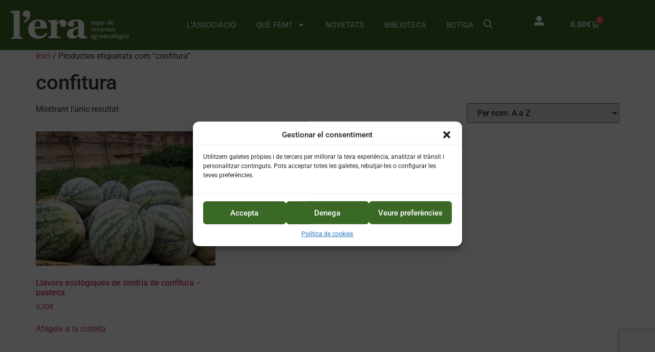

--- FILE ---
content_type: text/html; charset=UTF-8
request_url: https://associaciolera.org/etiqueta-producte/confitura/
body_size: 31746
content:
<!doctype html>
<html lang="ca">
<head>
	<meta charset="UTF-8">
	<meta name="viewport" content="width=device-width, initial-scale=1">
	<link rel="profile" href="https://gmpg.org/xfn/11">
	
<!-- MapPress Easy Google Maps Version:2.94.11 (https://www.mappresspro.com) -->
<meta name='robots' content='index, follow, max-image-preview:large, max-snippet:-1, max-video-preview:-1' />

	<!-- This site is optimized with the Yoast SEO plugin v24.8.1 - https://yoast.com/wordpress/plugins/seo/ -->
	<title>Arxius de confitura - L’Era Associació</title>
	<link rel="canonical" href="https://associaciolera.org/etiqueta-producte/confitura/" />
	<meta property="og:locale" content="ca_ES" />
	<meta property="og:type" content="article" />
	<meta property="og:title" content="Arxius de confitura - L’Era Associació" />
	<meta property="og:url" content="https://associaciolera.org/etiqueta-producte/confitura/" />
	<meta property="og:site_name" content="L’Era Associació" />
	<meta name="twitter:card" content="summary_large_image" />
	<script type="application/ld+json" class="yoast-schema-graph">{"@context":"https://schema.org","@graph":[{"@type":"CollectionPage","@id":"https://associaciolera.org/etiqueta-producte/confitura/","url":"https://associaciolera.org/etiqueta-producte/confitura/","name":"Arxius de confitura - L’Era Associació","isPartOf":{"@id":"https://associaciolera.org/#website"},"primaryImageOfPage":{"@id":"https://associaciolera.org/etiqueta-producte/confitura/#primaryimage"},"image":{"@id":"https://associaciolera.org/etiqueta-producte/confitura/#primaryimage"},"thumbnailUrl":"https://associaciolera.org/wp-content/uploads/2014/03/1013-Sindria-de-confitura-pasteca.jpg","breadcrumb":{"@id":"https://associaciolera.org/etiqueta-producte/confitura/#breadcrumb"},"inLanguage":"ca"},{"@type":"ImageObject","inLanguage":"ca","@id":"https://associaciolera.org/etiqueta-producte/confitura/#primaryimage","url":"https://associaciolera.org/wp-content/uploads/2014/03/1013-Sindria-de-confitura-pasteca.jpg","contentUrl":"https://associaciolera.org/wp-content/uploads/2014/03/1013-Sindria-de-confitura-pasteca.jpg","width":500,"height":375,"caption":"Síndria de confitura - pasteca"},{"@type":"BreadcrumbList","@id":"https://associaciolera.org/etiqueta-producte/confitura/#breadcrumb","itemListElement":[{"@type":"ListItem","position":1,"name":"Inici","item":"https://associaciolera.org/"},{"@type":"ListItem","position":2,"name":"confitura"}]},{"@type":"WebSite","@id":"https://associaciolera.org/#website","url":"https://associaciolera.org/","name":"L’Era Associació","description":"","publisher":{"@id":"https://associaciolera.org/#organization"},"potentialAction":[{"@type":"SearchAction","target":{"@type":"EntryPoint","urlTemplate":"https://associaciolera.org/?s={search_term_string}"},"query-input":{"@type":"PropertyValueSpecification","valueRequired":true,"valueName":"search_term_string"}}],"inLanguage":"ca"},{"@type":"Organization","@id":"https://associaciolera.org/#organization","name":"L’Era Associació","url":"https://associaciolera.org/","logo":{"@type":"ImageObject","inLanguage":"ca","@id":"https://associaciolera.org/#/schema/logo/image/","url":"https://associaciolera.org/wp-content/uploads/2023/12/cropped-logo-era.png","contentUrl":"https://associaciolera.org/wp-content/uploads/2023/12/cropped-logo-era.png","width":800,"height":199,"caption":"L’Era Associació"},"image":{"@id":"https://associaciolera.org/#/schema/logo/image/"}}]}</script>
	<!-- / Yoast SEO plugin. -->


<link rel="alternate" type="application/rss+xml" title="L’Era Associació &raquo; Canal d&#039;informació" href="https://associaciolera.org/feed/" />
<link rel="alternate" type="application/rss+xml" title="L’Era Associació &raquo; Canal dels comentaris" href="https://associaciolera.org/comments/feed/" />
<link rel="alternate" type="application/rss+xml" title="Canal L’Era Associació &raquo; confitura Etiqueta" href="https://associaciolera.org/etiqueta-producte/confitura/feed/" />
<style id='wp-img-auto-sizes-contain-inline-css'>
img:is([sizes=auto i],[sizes^="auto," i]){contain-intrinsic-size:3000px 1500px}
/*# sourceURL=wp-img-auto-sizes-contain-inline-css */
</style>
<link rel='stylesheet' id='wdp_cart-summary-css' href='https://associaciolera.org/wp-content/plugins/advanced-dynamic-pricing-for-woocommerce/BaseVersion/assets/css/cart-summary.css?ver=4.9.5' media='all' />
<link rel='stylesheet' id='correosoficial-wc-block-css' href='https://associaciolera.org/wp-content/plugins/correosoficial/build/style-correosoficial-wc-block.css?ver%5B0%5D=1.8.4' media='all' />
<link rel='stylesheet' id='correosoficial-wc-blocks-integration-css' href='https://associaciolera.org/wp-content/plugins/correosoficial/build/style-index.css?ver%5B0%5D=1.8.4' media='all' />
<link rel='stylesheet' id='mec-select2-style-css' href='https://associaciolera.org/wp-content/plugins/modern-events-calendar-lite/assets/packages/select2/select2.min.css?ver=7.21.0' media='all' />
<link rel='stylesheet' id='mec-font-icons-css' href='https://associaciolera.org/wp-content/plugins/modern-events-calendar-lite/assets/css/iconfonts.css?ver=7.21.0' media='all' />
<link rel='stylesheet' id='mec-frontend-style-css' href='https://associaciolera.org/wp-content/plugins/modern-events-calendar-lite/assets/css/frontend.min.css?ver=7.21.0' media='all' />
<link rel='stylesheet' id='mec-tooltip-style-css' href='https://associaciolera.org/wp-content/plugins/modern-events-calendar-lite/assets/packages/tooltip/tooltip.css?ver=7.21.0' media='all' />
<link rel='stylesheet' id='mec-tooltip-shadow-style-css' href='https://associaciolera.org/wp-content/plugins/modern-events-calendar-lite/assets/packages/tooltip/tooltipster-sideTip-shadow.min.css?ver=7.21.0' media='all' />
<link rel='stylesheet' id='featherlight-css' href='https://associaciolera.org/wp-content/plugins/modern-events-calendar-lite/assets/packages/featherlight/featherlight.css?ver=7.21.0' media='all' />
<link rel='stylesheet' id='mec-lity-style-css' href='https://associaciolera.org/wp-content/plugins/modern-events-calendar-lite/assets/packages/lity/lity.min.css?ver=7.21.0' media='all' />
<link rel='stylesheet' id='mec-general-calendar-style-css' href='https://associaciolera.org/wp-content/plugins/modern-events-calendar-lite/assets/css/mec-general-calendar.css?ver=7.21.0' media='all' />
<link rel='stylesheet' id='embedpress-css-css' href='https://associaciolera.org/wp-content/plugins/embedpress/assets/css/embedpress.css?ver=1767172708' media='all' />
<link rel='stylesheet' id='embedpress-blocks-style-css' href='https://associaciolera.org/wp-content/plugins/embedpress/assets/css/blocks.build.css?ver=1767172708' media='all' />
<link rel='stylesheet' id='embedpress-lazy-load-css-css' href='https://associaciolera.org/wp-content/plugins/embedpress/assets/css/lazy-load.css?ver=1767172708' media='all' />
<style id='wp-emoji-styles-inline-css'>

	img.wp-smiley, img.emoji {
		display: inline !important;
		border: none !important;
		box-shadow: none !important;
		height: 1em !important;
		width: 1em !important;
		margin: 0 0.07em !important;
		vertical-align: -0.1em !important;
		background: none !important;
		padding: 0 !important;
	}
/*# sourceURL=wp-emoji-styles-inline-css */
</style>
<link rel='stylesheet' id='wp-block-library-css' href='https://associaciolera.org/wp-includes/css/dist/block-library/style.min.css?ver=6.9' media='all' />
<link rel='stylesheet' id='wc-blocks-style-css' href='https://associaciolera.org/wp-content/plugins/woocommerce/assets/client/blocks/wc-blocks.css?ver=wc-9.8.1' media='all' />
<style id='global-styles-inline-css'>
:root{--wp--preset--aspect-ratio--square: 1;--wp--preset--aspect-ratio--4-3: 4/3;--wp--preset--aspect-ratio--3-4: 3/4;--wp--preset--aspect-ratio--3-2: 3/2;--wp--preset--aspect-ratio--2-3: 2/3;--wp--preset--aspect-ratio--16-9: 16/9;--wp--preset--aspect-ratio--9-16: 9/16;--wp--preset--color--black: #000000;--wp--preset--color--cyan-bluish-gray: #abb8c3;--wp--preset--color--white: #ffffff;--wp--preset--color--pale-pink: #f78da7;--wp--preset--color--vivid-red: #cf2e2e;--wp--preset--color--luminous-vivid-orange: #ff6900;--wp--preset--color--luminous-vivid-amber: #fcb900;--wp--preset--color--light-green-cyan: #7bdcb5;--wp--preset--color--vivid-green-cyan: #00d084;--wp--preset--color--pale-cyan-blue: #8ed1fc;--wp--preset--color--vivid-cyan-blue: #0693e3;--wp--preset--color--vivid-purple: #9b51e0;--wp--preset--gradient--vivid-cyan-blue-to-vivid-purple: linear-gradient(135deg,rgb(6,147,227) 0%,rgb(155,81,224) 100%);--wp--preset--gradient--light-green-cyan-to-vivid-green-cyan: linear-gradient(135deg,rgb(122,220,180) 0%,rgb(0,208,130) 100%);--wp--preset--gradient--luminous-vivid-amber-to-luminous-vivid-orange: linear-gradient(135deg,rgb(252,185,0) 0%,rgb(255,105,0) 100%);--wp--preset--gradient--luminous-vivid-orange-to-vivid-red: linear-gradient(135deg,rgb(255,105,0) 0%,rgb(207,46,46) 100%);--wp--preset--gradient--very-light-gray-to-cyan-bluish-gray: linear-gradient(135deg,rgb(238,238,238) 0%,rgb(169,184,195) 100%);--wp--preset--gradient--cool-to-warm-spectrum: linear-gradient(135deg,rgb(74,234,220) 0%,rgb(151,120,209) 20%,rgb(207,42,186) 40%,rgb(238,44,130) 60%,rgb(251,105,98) 80%,rgb(254,248,76) 100%);--wp--preset--gradient--blush-light-purple: linear-gradient(135deg,rgb(255,206,236) 0%,rgb(152,150,240) 100%);--wp--preset--gradient--blush-bordeaux: linear-gradient(135deg,rgb(254,205,165) 0%,rgb(254,45,45) 50%,rgb(107,0,62) 100%);--wp--preset--gradient--luminous-dusk: linear-gradient(135deg,rgb(255,203,112) 0%,rgb(199,81,192) 50%,rgb(65,88,208) 100%);--wp--preset--gradient--pale-ocean: linear-gradient(135deg,rgb(255,245,203) 0%,rgb(182,227,212) 50%,rgb(51,167,181) 100%);--wp--preset--gradient--electric-grass: linear-gradient(135deg,rgb(202,248,128) 0%,rgb(113,206,126) 100%);--wp--preset--gradient--midnight: linear-gradient(135deg,rgb(2,3,129) 0%,rgb(40,116,252) 100%);--wp--preset--font-size--small: 13px;--wp--preset--font-size--medium: 20px;--wp--preset--font-size--large: 36px;--wp--preset--font-size--x-large: 42px;--wp--preset--spacing--20: 0.44rem;--wp--preset--spacing--30: 0.67rem;--wp--preset--spacing--40: 1rem;--wp--preset--spacing--50: 1.5rem;--wp--preset--spacing--60: 2.25rem;--wp--preset--spacing--70: 3.38rem;--wp--preset--spacing--80: 5.06rem;--wp--preset--shadow--natural: 6px 6px 9px rgba(0, 0, 0, 0.2);--wp--preset--shadow--deep: 12px 12px 50px rgba(0, 0, 0, 0.4);--wp--preset--shadow--sharp: 6px 6px 0px rgba(0, 0, 0, 0.2);--wp--preset--shadow--outlined: 6px 6px 0px -3px rgb(255, 255, 255), 6px 6px rgb(0, 0, 0);--wp--preset--shadow--crisp: 6px 6px 0px rgb(0, 0, 0);}:root { --wp--style--global--content-size: 800px;--wp--style--global--wide-size: 1200px; }:where(body) { margin: 0; }.wp-site-blocks > .alignleft { float: left; margin-right: 2em; }.wp-site-blocks > .alignright { float: right; margin-left: 2em; }.wp-site-blocks > .aligncenter { justify-content: center; margin-left: auto; margin-right: auto; }:where(.wp-site-blocks) > * { margin-block-start: 24px; margin-block-end: 0; }:where(.wp-site-blocks) > :first-child { margin-block-start: 0; }:where(.wp-site-blocks) > :last-child { margin-block-end: 0; }:root { --wp--style--block-gap: 24px; }:root :where(.is-layout-flow) > :first-child{margin-block-start: 0;}:root :where(.is-layout-flow) > :last-child{margin-block-end: 0;}:root :where(.is-layout-flow) > *{margin-block-start: 24px;margin-block-end: 0;}:root :where(.is-layout-constrained) > :first-child{margin-block-start: 0;}:root :where(.is-layout-constrained) > :last-child{margin-block-end: 0;}:root :where(.is-layout-constrained) > *{margin-block-start: 24px;margin-block-end: 0;}:root :where(.is-layout-flex){gap: 24px;}:root :where(.is-layout-grid){gap: 24px;}.is-layout-flow > .alignleft{float: left;margin-inline-start: 0;margin-inline-end: 2em;}.is-layout-flow > .alignright{float: right;margin-inline-start: 2em;margin-inline-end: 0;}.is-layout-flow > .aligncenter{margin-left: auto !important;margin-right: auto !important;}.is-layout-constrained > .alignleft{float: left;margin-inline-start: 0;margin-inline-end: 2em;}.is-layout-constrained > .alignright{float: right;margin-inline-start: 2em;margin-inline-end: 0;}.is-layout-constrained > .aligncenter{margin-left: auto !important;margin-right: auto !important;}.is-layout-constrained > :where(:not(.alignleft):not(.alignright):not(.alignfull)){max-width: var(--wp--style--global--content-size);margin-left: auto !important;margin-right: auto !important;}.is-layout-constrained > .alignwide{max-width: var(--wp--style--global--wide-size);}body .is-layout-flex{display: flex;}.is-layout-flex{flex-wrap: wrap;align-items: center;}.is-layout-flex > :is(*, div){margin: 0;}body .is-layout-grid{display: grid;}.is-layout-grid > :is(*, div){margin: 0;}body{padding-top: 0px;padding-right: 0px;padding-bottom: 0px;padding-left: 0px;}a:where(:not(.wp-element-button)){text-decoration: underline;}:root :where(.wp-element-button, .wp-block-button__link){background-color: #32373c;border-width: 0;color: #fff;font-family: inherit;font-size: inherit;font-style: inherit;font-weight: inherit;letter-spacing: inherit;line-height: inherit;padding-top: calc(0.667em + 2px);padding-right: calc(1.333em + 2px);padding-bottom: calc(0.667em + 2px);padding-left: calc(1.333em + 2px);text-decoration: none;text-transform: inherit;}.has-black-color{color: var(--wp--preset--color--black) !important;}.has-cyan-bluish-gray-color{color: var(--wp--preset--color--cyan-bluish-gray) !important;}.has-white-color{color: var(--wp--preset--color--white) !important;}.has-pale-pink-color{color: var(--wp--preset--color--pale-pink) !important;}.has-vivid-red-color{color: var(--wp--preset--color--vivid-red) !important;}.has-luminous-vivid-orange-color{color: var(--wp--preset--color--luminous-vivid-orange) !important;}.has-luminous-vivid-amber-color{color: var(--wp--preset--color--luminous-vivid-amber) !important;}.has-light-green-cyan-color{color: var(--wp--preset--color--light-green-cyan) !important;}.has-vivid-green-cyan-color{color: var(--wp--preset--color--vivid-green-cyan) !important;}.has-pale-cyan-blue-color{color: var(--wp--preset--color--pale-cyan-blue) !important;}.has-vivid-cyan-blue-color{color: var(--wp--preset--color--vivid-cyan-blue) !important;}.has-vivid-purple-color{color: var(--wp--preset--color--vivid-purple) !important;}.has-black-background-color{background-color: var(--wp--preset--color--black) !important;}.has-cyan-bluish-gray-background-color{background-color: var(--wp--preset--color--cyan-bluish-gray) !important;}.has-white-background-color{background-color: var(--wp--preset--color--white) !important;}.has-pale-pink-background-color{background-color: var(--wp--preset--color--pale-pink) !important;}.has-vivid-red-background-color{background-color: var(--wp--preset--color--vivid-red) !important;}.has-luminous-vivid-orange-background-color{background-color: var(--wp--preset--color--luminous-vivid-orange) !important;}.has-luminous-vivid-amber-background-color{background-color: var(--wp--preset--color--luminous-vivid-amber) !important;}.has-light-green-cyan-background-color{background-color: var(--wp--preset--color--light-green-cyan) !important;}.has-vivid-green-cyan-background-color{background-color: var(--wp--preset--color--vivid-green-cyan) !important;}.has-pale-cyan-blue-background-color{background-color: var(--wp--preset--color--pale-cyan-blue) !important;}.has-vivid-cyan-blue-background-color{background-color: var(--wp--preset--color--vivid-cyan-blue) !important;}.has-vivid-purple-background-color{background-color: var(--wp--preset--color--vivid-purple) !important;}.has-black-border-color{border-color: var(--wp--preset--color--black) !important;}.has-cyan-bluish-gray-border-color{border-color: var(--wp--preset--color--cyan-bluish-gray) !important;}.has-white-border-color{border-color: var(--wp--preset--color--white) !important;}.has-pale-pink-border-color{border-color: var(--wp--preset--color--pale-pink) !important;}.has-vivid-red-border-color{border-color: var(--wp--preset--color--vivid-red) !important;}.has-luminous-vivid-orange-border-color{border-color: var(--wp--preset--color--luminous-vivid-orange) !important;}.has-luminous-vivid-amber-border-color{border-color: var(--wp--preset--color--luminous-vivid-amber) !important;}.has-light-green-cyan-border-color{border-color: var(--wp--preset--color--light-green-cyan) !important;}.has-vivid-green-cyan-border-color{border-color: var(--wp--preset--color--vivid-green-cyan) !important;}.has-pale-cyan-blue-border-color{border-color: var(--wp--preset--color--pale-cyan-blue) !important;}.has-vivid-cyan-blue-border-color{border-color: var(--wp--preset--color--vivid-cyan-blue) !important;}.has-vivid-purple-border-color{border-color: var(--wp--preset--color--vivid-purple) !important;}.has-vivid-cyan-blue-to-vivid-purple-gradient-background{background: var(--wp--preset--gradient--vivid-cyan-blue-to-vivid-purple) !important;}.has-light-green-cyan-to-vivid-green-cyan-gradient-background{background: var(--wp--preset--gradient--light-green-cyan-to-vivid-green-cyan) !important;}.has-luminous-vivid-amber-to-luminous-vivid-orange-gradient-background{background: var(--wp--preset--gradient--luminous-vivid-amber-to-luminous-vivid-orange) !important;}.has-luminous-vivid-orange-to-vivid-red-gradient-background{background: var(--wp--preset--gradient--luminous-vivid-orange-to-vivid-red) !important;}.has-very-light-gray-to-cyan-bluish-gray-gradient-background{background: var(--wp--preset--gradient--very-light-gray-to-cyan-bluish-gray) !important;}.has-cool-to-warm-spectrum-gradient-background{background: var(--wp--preset--gradient--cool-to-warm-spectrum) !important;}.has-blush-light-purple-gradient-background{background: var(--wp--preset--gradient--blush-light-purple) !important;}.has-blush-bordeaux-gradient-background{background: var(--wp--preset--gradient--blush-bordeaux) !important;}.has-luminous-dusk-gradient-background{background: var(--wp--preset--gradient--luminous-dusk) !important;}.has-pale-ocean-gradient-background{background: var(--wp--preset--gradient--pale-ocean) !important;}.has-electric-grass-gradient-background{background: var(--wp--preset--gradient--electric-grass) !important;}.has-midnight-gradient-background{background: var(--wp--preset--gradient--midnight) !important;}.has-small-font-size{font-size: var(--wp--preset--font-size--small) !important;}.has-medium-font-size{font-size: var(--wp--preset--font-size--medium) !important;}.has-large-font-size{font-size: var(--wp--preset--font-size--large) !important;}.has-x-large-font-size{font-size: var(--wp--preset--font-size--x-large) !important;}
/*# sourceURL=global-styles-inline-css */
</style>

<link rel='stylesheet' id='contact-form-7-css' href='https://associaciolera.org/wp-content/plugins/contact-form-7/includes/css/styles.css?ver=6.0.6' media='all' />
<link rel='stylesheet' id='mappress-leaflet-css' href='https://associaciolera.org/wp-content/plugins/mappress-google-maps-for-wordpress/lib/leaflet/leaflet.css?ver=1.7.1' media='all' />
<link rel='stylesheet' id='mappress-css' href='https://associaciolera.org/wp-content/plugins/mappress-google-maps-for-wordpress/css/mappress.css?ver=2.94.11' media='all' />
<link rel='stylesheet' id='subscriptions-for-woocommerce-css' href='https://associaciolera.org/wp-content/plugins/subscriptions-for-woocommerce/public/css/subscriptions-for-woocommerce-public.css?ver=1.8.2' media='all' />
<link rel='stylesheet' id='user-registration-general-css' href='https://associaciolera.org/wp-content/plugins/user-registration/assets/css/user-registration.css?ver=4.4.5' media='all' />
<link rel='stylesheet' id='woocommerce-layout-css' href='https://associaciolera.org/wp-content/plugins/woocommerce/assets/css/woocommerce-layout.css?ver=9.8.1' media='all' />
<link rel='stylesheet' id='woocommerce-smallscreen-css' href='https://associaciolera.org/wp-content/plugins/woocommerce/assets/css/woocommerce-smallscreen.css?ver=9.8.1' media='only screen and (max-width: 768px)' />
<link rel='stylesheet' id='woocommerce-general-css' href='https://associaciolera.org/wp-content/plugins/woocommerce/assets/css/woocommerce.css?ver=9.8.1' media='all' />
<style id='woocommerce-inline-inline-css'>
.woocommerce form .form-row .required { visibility: visible; }
/*# sourceURL=woocommerce-inline-inline-css */
</style>
<link rel='stylesheet' id='cmplz-general-css' href='https://associaciolera.org/wp-content/plugins/complianz-gdpr/assets/css/cookieblocker.min.css?ver=1750797285' media='all' />
<link rel='stylesheet' id='yith-wcan-shortcodes-css' href='https://associaciolera.org/wp-content/plugins/yith-woocommerce-ajax-navigation/assets/css/shortcodes.css?ver=5.9.0' media='all' />
<style id='yith-wcan-shortcodes-inline-css'>
:root{
	--yith-wcan-filters_colors_titles: #333333;
	--yith-wcan-filters_colors_background: #FFFFFF;
	--yith-wcan-filters_colors_accent: rgb(58,105,38);
	--yith-wcan-filters_colors_accent_r: 58;
	--yith-wcan-filters_colors_accent_g: 105;
	--yith-wcan-filters_colors_accent_b: 38;
	--yith-wcan-color_swatches_border_radius: 100%;
	--yith-wcan-color_swatches_size: 30px;
	--yith-wcan-labels_style_background: #FFFFFF;
	--yith-wcan-labels_style_background_hover: rgb(58,105,38);
	--yith-wcan-labels_style_background_active: rgb(79,141,52);
	--yith-wcan-labels_style_text: #434343;
	--yith-wcan-labels_style_text_hover: #FFFFFF;
	--yith-wcan-labels_style_text_active: #FFFFFF;
	--yith-wcan-anchors_style_text: #434343;
	--yith-wcan-anchors_style_text_hover: rgb(58,105,38);
	--yith-wcan-anchors_style_text_active: rgb(79,141,52);
}
/*# sourceURL=yith-wcan-shortcodes-inline-css */
</style>
<link rel='stylesheet' id='brands-styles-css' href='https://associaciolera.org/wp-content/plugins/woocommerce/assets/css/brands.css?ver=9.8.1' media='all' />
<link rel='stylesheet' id='dgwt-wcas-style-css' href='https://associaciolera.org/wp-content/plugins/ajax-search-for-woocommerce/assets/css/style.min.css?ver=1.30.0' media='all' />
<link rel='stylesheet' id='hello-elementor-css' href='https://associaciolera.org/wp-content/themes/hello-elementor/style.min.css?ver=3.3.0' media='all' />
<link rel='stylesheet' id='hello-elementor-theme-style-css' href='https://associaciolera.org/wp-content/themes/hello-elementor/theme.min.css?ver=3.3.0' media='all' />
<link rel='stylesheet' id='hello-elementor-header-footer-css' href='https://associaciolera.org/wp-content/themes/hello-elementor/header-footer.min.css?ver=3.3.0' media='all' />
<link rel='stylesheet' id='elementor-frontend-css' href='https://associaciolera.org/wp-content/plugins/elementor/assets/css/frontend.min.css?ver=3.28.3' media='all' />
<link rel='stylesheet' id='elementor-post-11984-css' href='https://associaciolera.org/wp-content/uploads/elementor/css/post-11984.css?ver=1759857388' media='all' />
<link rel='stylesheet' id='widget-image-css' href='https://associaciolera.org/wp-content/plugins/elementor/assets/css/widget-image.min.css?ver=3.28.3' media='all' />
<link rel='stylesheet' id='widget-nav-menu-css' href='https://associaciolera.org/wp-content/plugins/pro-elements/assets/css/widget-nav-menu.min.css?ver=3.28.1' media='all' />
<link rel='stylesheet' id='widget-woocommerce-menu-cart-css' href='https://associaciolera.org/wp-content/plugins/pro-elements/assets/css/widget-woocommerce-menu-cart.min.css?ver=3.28.1' media='all' />
<link rel='stylesheet' id='e-sticky-css' href='https://associaciolera.org/wp-content/plugins/pro-elements/assets/css/modules/sticky.min.css?ver=3.28.1' media='all' />
<link rel='stylesheet' id='widget-icon-list-css' href='https://associaciolera.org/wp-content/plugins/elementor/assets/css/widget-icon-list.min.css?ver=3.28.3' media='all' />
<link rel='stylesheet' id='widget-search-css' href='https://associaciolera.org/wp-content/plugins/pro-elements/assets/css/widget-search.min.css?ver=3.28.1' media='all' />
<link rel='stylesheet' id='widget-heading-css' href='https://associaciolera.org/wp-content/plugins/elementor/assets/css/widget-heading.min.css?ver=3.28.3' media='all' />
<link rel='stylesheet' id='widget-social-icons-css' href='https://associaciolera.org/wp-content/plugins/elementor/assets/css/widget-social-icons.min.css?ver=3.28.3' media='all' />
<link rel='stylesheet' id='e-apple-webkit-css' href='https://associaciolera.org/wp-content/plugins/elementor/assets/css/conditionals/apple-webkit.min.css?ver=3.28.3' media='all' />
<link rel='stylesheet' id='uael-frontend-css' href='https://associaciolera.org/wp-content/plugins/ultimate-elementor/assets/min-css/uael-frontend.min.css?ver=1.36.39' media='all' />
<link rel='stylesheet' id='uael-teammember-social-icons-css' href='https://associaciolera.org/wp-content/plugins/elementor/assets/css/widget-social-icons.min.css?ver=3.24.0' media='all' />
<link rel='stylesheet' id='uael-social-share-icons-brands-css' href='https://associaciolera.org/wp-content/plugins/elementor/assets/lib/font-awesome/css/brands.css?ver=5.15.3' media='all' />
<link rel='stylesheet' id='uael-social-share-icons-fontawesome-css' href='https://associaciolera.org/wp-content/plugins/elementor/assets/lib/font-awesome/css/fontawesome.css?ver=5.15.3' media='all' />
<link rel='stylesheet' id='uael-nav-menu-icons-css' href='https://associaciolera.org/wp-content/plugins/elementor/assets/lib/font-awesome/css/solid.css?ver=5.15.3' media='all' />
<link rel='stylesheet' id='elementor-post-12147-css' href='https://associaciolera.org/wp-content/uploads/elementor/css/post-12147.css?ver=1767361312' media='all' />
<link rel='stylesheet' id='elementor-post-18035-css' href='https://associaciolera.org/wp-content/uploads/elementor/css/post-18035.css?ver=1767787074' media='all' />
<link rel='stylesheet' id='co_global-css' href='https://associaciolera.org/wp-content/plugins/correosoficial/views/commons/css/global.css?ver%5B0%5D=1.8.4' media='all' />
<link rel='stylesheet' id='co_checkout-css' href='https://associaciolera.org/wp-content/plugins/correosoficial/views/commons/css/checkout.css?ver%5B0%5D=1.8.4' media='all' />
<link rel='stylesheet' id='co_override_checkout-css' href='https://associaciolera.org/wp-content/plugins/correosoficial/override/css/checkout.css?ver%5B0%5D=1.8.4' media='all' />
<link rel='stylesheet' id='elementor-gf-local-roboto-css' href='https://associaciolera.org/wp-content/uploads/elementor/google-fonts/css/roboto.css?ver=1744368944' media='all' />
<link rel='stylesheet' id='elementor-gf-local-robotoslab-css' href='https://associaciolera.org/wp-content/uploads/elementor/google-fonts/css/robotoslab.css?ver=1744368951' media='all' />
<link rel='stylesheet' id='wdp_pricing-table-css' href='https://associaciolera.org/wp-content/plugins/advanced-dynamic-pricing-for-woocommerce/BaseVersion/assets/css/pricing-table.css?ver=4.9.5' media='all' />
<link rel='stylesheet' id='wdp_deals-table-css' href='https://associaciolera.org/wp-content/plugins/advanced-dynamic-pricing-for-woocommerce/BaseVersion/assets/css/deals-table.css?ver=4.9.5' media='all' />
<script src="https://associaciolera.org/wp-includes/js/jquery/jquery.min.js?ver=3.7.1" id="jquery-core-js"></script>
<script src="https://associaciolera.org/wp-includes/js/jquery/jquery-migrate.min.js?ver=3.4.1" id="jquery-migrate-js"></script>
<script id="subscriptions-for-woocommerce-js-extra">
var sfw_public_param = {"ajaxurl":"https://associaciolera.org/wp-admin/admin-ajax.php","cart_url":"https://associaciolera.org/cistella/","sfw_public_nonce":"72debca8a9"};
//# sourceURL=subscriptions-for-woocommerce-js-extra
</script>
<script src="https://associaciolera.org/wp-content/plugins/subscriptions-for-woocommerce/public/js/subscriptions-for-woocommerce-public.js?ver=1.8.2" id="subscriptions-for-woocommerce-js"></script>
<script src="https://associaciolera.org/wp-content/plugins/woocommerce/assets/js/jquery-blockui/jquery.blockUI.min.js?ver=2.7.0-wc.9.8.1" id="jquery-blockui-js" defer data-wp-strategy="defer"></script>
<script src="https://associaciolera.org/wp-content/plugins/woocommerce/assets/js/js-cookie/js.cookie.min.js?ver=2.1.4-wc.9.8.1" id="js-cookie-js" defer data-wp-strategy="defer"></script>
<script id="woocommerce-js-extra">
var woocommerce_params = {"ajax_url":"/wp-admin/admin-ajax.php","wc_ajax_url":"/?wc-ajax=%%endpoint%%","i18n_password_show":"Mostra la contrasenya","i18n_password_hide":"Amaga la contrasenya"};
//# sourceURL=woocommerce-js-extra
</script>
<script src="https://associaciolera.org/wp-content/plugins/woocommerce/assets/js/frontend/woocommerce.min.js?ver=9.8.1" id="woocommerce-js" defer data-wp-strategy="defer"></script>
<script id="wdp_deals-js-extra">
var script_data = {"ajaxurl":"https://associaciolera.org/wp-admin/admin-ajax.php","js_init_trigger":""};
//# sourceURL=wdp_deals-js-extra
</script>
<script src="https://associaciolera.org/wp-content/plugins/advanced-dynamic-pricing-for-woocommerce/BaseVersion/assets/js/frontend.js?ver=4.9.5" id="wdp_deals-js"></script>
<link rel="https://api.w.org/" href="https://associaciolera.org/wp-json/" /><link rel="alternate" title="JSON" type="application/json" href="https://associaciolera.org/wp-json/wp/v2/product_tag/330" /><link rel="EditURI" type="application/rsd+xml" title="RSD" href="https://associaciolera.org/xmlrpc.php?rsd" />
<meta name="generator" content="WordPress 6.9" />
<meta name="generator" content="WooCommerce 9.8.1" />
			<style>.cmplz-hidden {
					display: none !important;
				}</style>		<style>
			.dgwt-wcas-ico-magnifier,.dgwt-wcas-ico-magnifier-handler{max-width:20px}.dgwt-wcas-search-wrapp{max-width:600px}		</style>
			<noscript><style>.woocommerce-product-gallery{ opacity: 1 !important; }</style></noscript>
	<meta name="generator" content="Elementor 3.28.3; features: e_font_icon_svg, additional_custom_breakpoints, e_local_google_fonts; settings: css_print_method-external, google_font-enabled, font_display-swap">
<!-- Google tag (gtag.js) -->
<script type="text/plain" data-service="google-analytics" data-category="statistics" async data-cmplz-src="https://www.googletagmanager.com/gtag/js?id=G-JX6H04P340"></script>
<script>
  window.dataLayer = window.dataLayer || [];
  function gtag(){dataLayer.push(arguments);}
  gtag('js', new Date());

  gtag('config', 'G-JX6H04P340');
</script>
<script>
  window.addEventListener("DOMContentLoaded", function () {
    const currentURL = window.location.href;
    const asociatBtn = document.getElementById("asociat");
    const comprarBtn = document.getElementById("comprar");

    const targetURL = "https://associaciolera.org/producte/em-vull-fer-socia-de-l-era/";

    if (currentURL === targetURL) {
      if (asociatBtn) asociatBtn.style.display = "block";
      if (comprarBtn) comprarBtn.style.display = "none";
    } else {
      if (asociatBtn) asociatBtn.style.display = "none";
      if (comprarBtn) comprarBtn.style.display = "block";
    }
  });
</script>
<link rel="stylesheet" href="https://cdnjs.cloudflare.com/ajax/libs/font-awesome/6.5.2/css/all.min.css">
<script>
  window.addEventListener('scroll', function() {
    const menu = document.querySelector('.menu_sticky');
		const usuario = document.querySelector('.usuario');
    const logo = document.getElementById('logo_lera');
    const elements1 = document.querySelectorAll('.elementor-11987 .elementor-element.elementor-element-ee4b312 .elementor-nav-menu--main .elementor-item');
    const elements2 = document.querySelectorAll('.elementor-12147 .elementor-element.elementor-element-57587b73 .elementor-nav-menu--main .elementor-item');
    //const searchIcon = document.querySelector('.dgwt-wcas-search-icon svg');
		const searchIcon = document.querySelector('.dgwt-wcas-ico-magnifier-handler');
    const priceAmount = document.querySelector('#elementor-menu-cart__toggle_button');
    const cartIcon = document.querySelector('.elementor-button-icon svg');
    const header = document.querySelector('.elementor-12147 .elementor-element.elementor-element-6329b9d3:not(.elementor-motion-effects-element-type-background), .elementor-12147 .elementor-element.elementor-element-6329b9d3 > .elementor-motion-effects-container > .elementor-motion-effects-layer');

    if (window.scrollY > 0) {
      menu.classList.add('scrolled');
      logo.classList.remove('logo_blanco');
      logo.style.transform = 'scale(0.8)'; // Reducir tamaño en 20%

      elements1.forEach(element => {
        element.style.color = '#343030';
        element.style.fill = '#343030';
      });

      elements2.forEach(element => {
        element.style.color = '#343030';
        element.style.fill = '#343030';
      });

      if (searchIcon) {
        searchIcon.style.fill = '#343030';
				usuario.style.fill = '#343030';
        //searchIcon.style.strokeWidth = '1.8px'; // Aumentar grosor del stroke
      }

      if (priceAmount) {
        priceAmount.style.color = '#343030';
      }

      if (cartIcon) {
        cartIcon.style.fill = '#343030';
      }

      if (header) {
        header.style.background = 'rgba(255, 255, 255, 0.9)'; // Fondo blanco con opacidad 0.8
      }
    } else {
      menu.classList.remove('scrolled');
      logo.classList.add('logo_blanco');
      logo.style.transform = 'scale(1)'; // Tamaño original

      elements1.forEach(element => {
        element.style.color = '#ffffff';
        element.style.fill = '#ffffff';
      });

      elements2.forEach(element => {
        element.style.color = '#ffffff';
        element.style.fill = '#ffffff';
      });

      if (searchIcon) {
        searchIcon.style.fill = '#ffffff';
				usuario.style.fill = '#ffffff';
        //searchIcon.style.strokeWidth = '1.8px'; // Grosor original del stroke
      }

      if (priceAmount) {
        priceAmount.style.color = '#ffffff';
      }

      if (cartIcon) {
        cartIcon.style.fill = '#ffffff';
      }

      if (header) {
        header.style.background = '#3A6926'; // Fondo original
      }
    }
  });
</script>
<script src="https://code.jquery.com/jquery-3.6.0.min.js"></script> 
<script>
        $(document).ready(function() {
            // Selecciona el campo de número con las clases específicas
            var inputField = $('.input-text.qty.text');
            
            // Crea el contenedor para los botones
            var container = $('<div class="number-input"></div>');
            var decrementButton = $('<button class="decrement">-</button>');
            var incrementButton = $('<button class="increment">+</button>');

            // Inserta los botones alrededor del campo de número
            inputField.before(container);
            container.append(decrementButton);
            container.append(inputField);
            container.append(incrementButton);

            // Función para incrementar el valor
            incrementButton.click(function() {
                var currentVal = parseInt(inputField.val());
                if (!isNaN(currentVal)) {
                    inputField.val(currentVal + 1);
                } else {
                    inputField.val(1);
                }
            });

            // Función para decrementar el valor
            decrementButton.click(function() {
                var currentVal = parseInt(inputField.val());
                if (!isNaN(currentVal) && currentVal > parseInt(inputField.attr('min'))) {
                    inputField.val(currentVal - 1);
                } else {
                    inputField.val(1);
                }
            });
        });
    </script>
        <style type="text/css">
            .wdp_bulk_table_content .wdp_pricing_table_caption { color: #6d6d6d ! important} .wdp_bulk_table_content table thead td { color: #6d6d6d ! important} .wdp_bulk_table_content table thead td { background-color: #efefef ! important} .wdp_bulk_table_content table tbody td { color: #6d6d6d ! important} .wdp_bulk_table_content table tbody td { background-color: #ffffff ! important} .wdp_bulk_table_content .wdp_pricing_table_footer { color: #6d6d6d ! important}        </style>
        			<style>
				.e-con.e-parent:nth-of-type(n+4):not(.e-lazyloaded):not(.e-no-lazyload),
				.e-con.e-parent:nth-of-type(n+4):not(.e-lazyloaded):not(.e-no-lazyload) * {
					background-image: none !important;
				}
				@media screen and (max-height: 1024px) {
					.e-con.e-parent:nth-of-type(n+3):not(.e-lazyloaded):not(.e-no-lazyload),
					.e-con.e-parent:nth-of-type(n+3):not(.e-lazyloaded):not(.e-no-lazyload) * {
						background-image: none !important;
					}
				}
				@media screen and (max-height: 640px) {
					.e-con.e-parent:nth-of-type(n+2):not(.e-lazyloaded):not(.e-no-lazyload),
					.e-con.e-parent:nth-of-type(n+2):not(.e-lazyloaded):not(.e-no-lazyload) * {
						background-image: none !important;
					}
				}
			</style>
			<link rel="icon" href="https://associaciolera.org/wp-content/uploads/2022/11/cropped-favicon-32x32.png" sizes="32x32" />
<link rel="icon" href="https://associaciolera.org/wp-content/uploads/2022/11/cropped-favicon-192x192.png" sizes="192x192" />
<link rel="apple-touch-icon" href="https://associaciolera.org/wp-content/uploads/2022/11/cropped-favicon-180x180.png" />
<meta name="msapplication-TileImage" content="https://associaciolera.org/wp-content/uploads/2022/11/cropped-favicon-270x270.png" />
		<style id="wp-custom-css">
			/*BOTON SUBMIT DE FORMULARIOS DE SUSCRIPCION*/
.submit{
	background:#3a6926!important;
}
/*ARREGLO FLECHAS PARA SUBIR CANTIDAD EN CARRO*/
.woocommerce-cart .wc-proceed-to-checkout a.checkout-button, #place_order{
    background: #3a6926;
    border-radius: 0 60px 0 60px;
}
.dgwt-wcas-search-icon{
	padding:0!important;
	margin-top:12px;
}
.woocommerce-cart .wc-proceed-to-checkout a.checkout-button:hover, #place_order:hover{
    background: #3a6000;
    border-radius: 0 60px 0 60px;
}
.number-input {
		display: flex;
		align-items: center;
}
/*COLOR DE STOCK*/
.stock.in-stock {
    color: #3A6926;
    font-weight: bold;
    margin-top: 10px;
}

.stock.out-of-stock {
    color: #9e1d1d;
    font-weight: bold;
    margin-top: 10px;
}
.number-input button {
		background-color: #eee;
		border: 1px solid #ccc;
		padding: 5px 10px;
		cursor: pointer;
		user-select: none;
}

.number-input input {
		text-align: center;
		width: 50px;
		margin: 0 5px;
		border: 1px solid #ccc;
		border-radius: 4px;
}
.decrement{
	border-radius:inherit!important;
	padding:7px 10px 6px 10px!important;
	background:white!important;
	color:#343030!important;
	border-radius:5px 0 0 5px!important;
	right:-10px!important;
	position:relative!important;
}

.increment{
	border-radius:inherit!important;
	padding:7px 8px 6px 8px!important;
	background:white!important;
	color:#343030!important;
	border-radius:0 5px 5px 0!important;
	left:-12px!important;
	position:relative!important;
}

.woocommerce div.product form.cart div.quantity {
    float: left;
    margin: 0 4px 0 0;
    left: -10px;
    position: relative;
}

/*/ARREGLO FLECHAS PARA SUBIR CANTIDAD EN CARRO*/

.mapp-template:before, img.leaflet-marker-icon.leaflet-zoom-animated.leaflet-interactive {
    content: url(/wp-content/uploads/2024/07/location.svg);
    height: 35px;
    width: 35px;
    position: absolute;
}

img.mapp-icon {
    opacity: 0;
}

h1.entry-title{
	display:block;
	font-size:2em;
	color:#3A6926;
}

.woocommerce div.product form.cart .button {
    background:#3A6926;
		border-radius:30px 0 30px 0;
}

.logo_blanco{
	 filter: invert(1) brightness(1000%);
}
.formulari-bulleti {
	display: flex;
	flex-wrap: wrap;
}

.input-label:nth-child(-n+4) {
	margin-right: 10px; /* Espacio entre los inputs */
	display: flex;
	flex-direction: column;
	flex: 1; /* Ajustar el crecimiento de los elementos en la fila */
}

.formulari-bulleti .input-label:nth-child(-n+4) input[type="text"] {
	width: auto; /* Ajustar el tamaño según sea necesario */
}
.multiplicar{
	mix-blend-mode: multiply;
}

@media (min-width: 850px) {

  #customer_details,
  #order_review_heading,
  #order_review {
	width: 49%;
  }

  #customer_details {
	float: left;
  }

  #order_review_heading,
  #order_review {
	float: right;
  }

  #order_review_heading {
	clear: none;
	padding-top: 0;
  }
}
	#customer_details .col-1, #customer_details .col-2{
		width:100%!important;
	}
.woocommerce .quantity .qty {
    width: 5.631em;
    text-align: center;
}
/* No overloading of default appearance */
        input[type=number] {
            -moz-appearance: textfield;
        }

        input[type=number]::-webkit-outer-spin-button,
        input[type=number]::-webkit-inner-spin-button {
            -webkit-appearance: none;
            margin: 0;
        }		</style>
		<style>:root,::before,::after{--mec-color-skin: #3a6926;--mec-color-skin-rgba-1: rgba(58,105,38,.25);--mec-color-skin-rgba-2: rgba(58,105,38,.5);--mec-color-skin-rgba-3: rgba(58,105,38,.75);--mec-color-skin-rgba-4: rgba(58,105,38,.11);--mec-primary-border-radius: ;--mec-secondary-border-radius: ;--mec-container-normal-width: 1196px;--mec-container-large-width: 1690px;--mec-title-color: #343030;--mec-title-color-hover: #343030;--mec-content-color: #343030;--mec-fes-main-color: #40d9f1;--mec-fes-main-color-rgba-1: rgba(64, 217, 241, 0.12);--mec-fes-main-color-rgba-2: rgba(64, 217, 241, 0.23);--mec-fes-main-color-rgba-3: rgba(64, 217, 241, 0.03);--mec-fes-main-color-rgba-4: rgba(64, 217, 241, 0.3);--mec-fes-main-color-rgba-5: rgb(64 217 241 / 7%);--mec-fes-main-color-rgba-6: rgba(64, 217, 241, 0.2);</style><style>
					.orderby-order-container,
					.catalog-ordering {
						display: none !important;
					}
				</style></head>
<body data-cmplz=1 class="archive tax-product_tag term-confitura term-330 wp-custom-logo wp-embed-responsive wp-theme-hello-elementor theme-hello-elementor mec-theme-hello-elementor user-registration-page ur-settings-sidebar-show woocommerce woocommerce-page woocommerce-no-js yith-wcan-free theme-default elementor-default elementor-kit-11984">


<a class="skip-link screen-reader-text" href="#content">Vés al contingut</a>

		<div data-elementor-type="header" data-elementor-id="12147" class="elementor elementor-12147 elementor-location-header" data-elementor-post-type="elementor_library">
			<div class="elementor-element elementor-element-6329b9d3 menu_sticky elementor-hidden-tablet elementor-hidden-mobile e-flex e-con-boxed e-con e-parent" data-id="6329b9d3" data-element_type="container" data-settings="{&quot;sticky&quot;:&quot;top&quot;,&quot;sticky_on&quot;:[&quot;desktop&quot;,&quot;tablet&quot;],&quot;background_background&quot;:&quot;classic&quot;,&quot;sticky_offset&quot;:0,&quot;sticky_effects_offset&quot;:0,&quot;sticky_anchor_link_offset&quot;:0}">
					<div class="e-con-inner">
		<div class="elementor-element elementor-element-cc71e07 e-con-full e-flex e-con e-child" data-id="cc71e07" data-element_type="container" data-settings="{&quot;background_background&quot;:&quot;classic&quot;}">
				<div class="elementor-element elementor-element-b2ac8d8 logo_blanco elementor-widget elementor-widget-theme-site-logo elementor-widget-image" data-id="b2ac8d8" data-element_type="widget" id="logo_lera" data-widget_type="theme-site-logo.default">
				<div class="elementor-widget-container">
											<a href="https://associaciolera.org">
			<img fetchpriority="high" width="800" height="199" src="https://associaciolera.org/wp-content/uploads/2023/12/cropped-logo-era.png" class="attachment-full size-full wp-image-9644" alt="" srcset="https://associaciolera.org/wp-content/uploads/2023/12/cropped-logo-era.png 800w, https://associaciolera.org/wp-content/uploads/2023/12/cropped-logo-era-600x149.png 600w, https://associaciolera.org/wp-content/uploads/2023/12/cropped-logo-era-64x16.png 64w, https://associaciolera.org/wp-content/uploads/2023/12/cropped-logo-era-300x75.png 300w, https://associaciolera.org/wp-content/uploads/2023/12/cropped-logo-era-768x191.png 768w" sizes="(max-width: 800px) 100vw, 800px" />				</a>
											</div>
				</div>
				</div>
		<div class="elementor-element elementor-element-4a82020 e-con-full e-flex e-con e-child" data-id="4a82020" data-element_type="container" data-settings="{&quot;background_background&quot;:&quot;classic&quot;}">
				<div class="elementor-element elementor-element-57587b73 elementor-nav-menu__align-center menu elementor-nav-menu--dropdown-tablet elementor-nav-menu__text-align-aside elementor-nav-menu--toggle elementor-nav-menu--burger elementor-widget elementor-widget-nav-menu" data-id="57587b73" data-element_type="widget" data-settings="{&quot;layout&quot;:&quot;horizontal&quot;,&quot;submenu_icon&quot;:{&quot;value&quot;:&quot;&lt;svg class=\&quot;e-font-icon-svg e-fas-caret-down\&quot; viewBox=\&quot;0 0 320 512\&quot; xmlns=\&quot;http:\/\/www.w3.org\/2000\/svg\&quot;&gt;&lt;path d=\&quot;M31.3 192h257.3c17.8 0 26.7 21.5 14.1 34.1L174.1 354.8c-7.8 7.8-20.5 7.8-28.3 0L17.2 226.1C4.6 213.5 13.5 192 31.3 192z\&quot;&gt;&lt;\/path&gt;&lt;\/svg&gt;&quot;,&quot;library&quot;:&quot;fa-solid&quot;},&quot;toggle&quot;:&quot;burger&quot;}" data-widget_type="nav-menu.default">
				<div class="elementor-widget-container">
								<nav aria-label="Menu" class="elementor-nav-menu--main elementor-nav-menu__container elementor-nav-menu--layout-horizontal e--pointer-underline e--animation-fade">
				<ul id="menu-1-57587b73" class="elementor-nav-menu"><li class="menu-item menu-item-type-post_type menu-item-object-page menu-item-279"><a href="https://associaciolera.org/associacio/" class="elementor-item">L’associació</a></li>
<li class="menu-item menu-item-type-custom menu-item-object-custom menu-item-has-children menu-item-13433"><a href="#" class="elementor-item elementor-item-anchor">Què fem?</a>
<ul class="sub-menu elementor-nav-menu--dropdown">
	<li class="menu-item menu-item-type-post_type menu-item-object-page menu-item-has-children menu-item-382"><a href="https://associaciolera.org/formacio/" class="elementor-sub-item">Formació</a>
	<ul class="sub-menu elementor-nav-menu--dropdown">
		<li class="menu-item menu-item-type-post_type menu-item-object-page menu-item-444"><a href="https://associaciolera.org/cursos/" class="elementor-sub-item">Cursos i tallers</a></li>
		<li class="menu-item menu-item-type-post_type menu-item-object-page menu-item-458"><a href="https://associaciolera.org/formacio-a-mida/" class="elementor-sub-item">Formació a mida</a></li>
		<li class="menu-item menu-item-type-post_type menu-item-object-page menu-item-479"><a href="https://associaciolera.org/activitats-per-a-centres/" class="elementor-sub-item">Activitats per a centres</a></li>
		<li class="menu-item menu-item-type-post_type menu-item-object-page menu-item-2670"><a href="https://associaciolera.org/activitats-xarxa-dhorts/" class="elementor-sub-item">Activitats Xarxa d’horts</a></li>
	</ul>
</li>
	<li class="menu-item menu-item-type-post_type menu-item-object-page menu-item-has-children menu-item-482"><a href="https://associaciolera.org/esporus/" class="elementor-sub-item">Banc de llavors Esporus</a>
	<ul class="sub-menu elementor-nav-menu--dropdown">
		<li class="menu-item menu-item-type-post_type menu-item-object-page menu-item-506"><a href="https://associaciolera.org/esporus/coneix-el-banc/" class="elementor-sub-item">Coneix el banc</a></li>
		<li class="menu-item menu-item-type-post_type menu-item-object-page menu-item-510"><a href="https://associaciolera.org/esporus/compra-llavors/" class="elementor-sub-item">Compra llavors</a></li>
		<li class="menu-item menu-item-type-post_type menu-item-object-page menu-item-19075"><a href="https://associaciolera.org/planifica-el-teu-hort-amb-varietats-locals/" class="elementor-sub-item">Planifica el teu hort</a></li>
		<li class="menu-item menu-item-type-post_type menu-item-object-page menu-item-972"><a href="https://associaciolera.org/esporus/activitats/" class="elementor-sub-item">Activitats d’Esporus</a></li>
		<li class="menu-item menu-item-type-post_type menu-item-object-page menu-item-986"><a href="https://associaciolera.org/biblioteca/" class="elementor-sub-item">Biblioteca</a></li>
		<li class="menu-item menu-item-type-post_type menu-item-object-page menu-item-530"><a href="https://associaciolera.org/memories_esporus/" class="elementor-sub-item">Memòries d’Esporus</a></li>
	</ul>
</li>
	<li class="menu-item menu-item-type-custom menu-item-object-custom menu-item-547"><a href="https://associaciolera.org/revista-agrocultura-3/" class="elementor-sub-item">Revista Agrocultura</a></li>
	<li class="menu-item menu-item-type-post_type menu-item-object-page menu-item-has-children menu-item-555"><a href="https://associaciolera.org/esfera/" class="elementor-sub-item">Esfera</a>
	<ul class="sub-menu elementor-nav-menu--dropdown">
		<li class="menu-item menu-item-type-post_type menu-item-object-page menu-item-1061"><a href="https://associaciolera.org/agroecopyr/" class="elementor-sub-item">Agroecopyr</a></li>
		<li class="menu-item menu-item-type-post_type menu-item-object-page menu-item-1096"><a href="https://associaciolera.org/horta-sobre-sol-viu/" class="elementor-sub-item">Horta sobre sòl viu</a></li>
		<li class="menu-item menu-item-type-post_type menu-item-object-page menu-item-1108"><a href="https://associaciolera.org/xarxa-pagesa-per-a-lagricultura-del-carboni/" class="elementor-sub-item">Xarxa pagesa per a l’agricultura del carboni</a></li>
		<li class="menu-item menu-item-type-post_type menu-item-object-page menu-item-2582"><a href="https://associaciolera.org/esfera/butlleti_sol_viu/" class="elementor-sub-item">Butlletí de l’agricultura del sòl viu</a></li>
	</ul>
</li>
	<li class="menu-item menu-item-type-post_type menu-item-object-page menu-item-558"><a href="https://associaciolera.org/altres-projectes/" class="elementor-sub-item">Altres projectes</a></li>
</ul>
</li>
<li class="menu-item menu-item-type-taxonomy menu-item-object-category menu-item-12726"><a href="https://associaciolera.org/category/articles/" class="elementor-item">Novetats</a></li>
<li class="menu-item menu-item-type-post_type menu-item-object-page menu-item-718"><a href="https://associaciolera.org/biblioteca/" class="elementor-item">Biblioteca</a></li>
<li class="menu-item menu-item-type-post_type menu-item-object-page menu-item-12786"><a href="https://associaciolera.org/botiga/" class="elementor-item">Botiga</a></li>
<li class="menu-item menu-item-type-custom menu-item-object-custom menu-item-9568"><div  class="dgwt-wcas-search-wrapp dgwt-wcas-has-submit woocommerce dgwt-wcas-style-pirx js-dgwt-wcas-layout-icon dgwt-wcas-layout-icon js-dgwt-wcas-mobile-overlay-enabled">
							<svg class="dgwt-wcas-loader-circular dgwt-wcas-icon-preloader" viewBox="25 25 50 50">
					<circle class="dgwt-wcas-loader-circular-path" cx="50" cy="50" r="20" fill="none"
						 stroke-miterlimit="10"/>
				</svg>
						<a href="#"  class="dgwt-wcas-search-icon js-dgwt-wcas-search-icon-handler">				<svg class="dgwt-wcas-ico-magnifier-handler" xmlns="http://www.w3.org/2000/svg" width="18" height="18" viewBox="0 0 18 18">
					<path  d=" M 16.722523,17.901412 C 16.572585,17.825208 15.36088,16.670476 14.029846,15.33534 L 11.609782,12.907819 11.01926,13.29667 C 8.7613237,14.783493 5.6172703,14.768302 3.332423,13.259528 -0.07366363,11.010358 -1.0146502,6.5989684 1.1898146,3.2148776
						  1.5505179,2.6611594 2.4056498,1.7447266 2.9644271,1.3130497 3.4423015,0.94387379 4.3921825,0.48568469 5.1732652,0.2475835 5.886299,0.03022609 6.1341883,0 7.2037391,0 8.2732897,0 8.521179,0.03022609 9.234213,0.2475835 c 0.781083,0.23810119 1.730962,0.69629029 2.208837,1.0654662
						  0.532501,0.4113763 1.39922,1.3400096 1.760153,1.8858877 1.520655,2.2998531 1.599025,5.3023778 0.199549,7.6451086 -0.208076,0.348322 -0.393306,0.668209 -0.411622,0.710863 -0.01831,0.04265 1.065556,1.18264 2.408603,2.533307 1.343046,1.350666 2.486621,2.574792 2.541278,2.720279 0.282475,0.7519
						  -0.503089,1.456506 -1.218488,1.092917 z M 8.4027892,12.475062 C 9.434946,12.25579 10.131043,11.855461 10.99416,10.984753 11.554519,10.419467 11.842507,10.042366 12.062078,9.5863882 12.794223,8.0659672 12.793657,6.2652398 12.060578,4.756293 11.680383,3.9737304 10.453587,2.7178427
						  9.730569,2.3710306 8.6921295,1.8729196 8.3992147,1.807606 7.2037567,1.807606 6.0082984,1.807606 5.7153841,1.87292 4.6769446,2.3710306 3.9539263,2.7178427 2.7271301,3.9737304 2.3469352,4.756293 1.6138384,6.2652398 1.6132726,8.0659672 2.3454252,9.5863882 c 0.4167354,0.8654208 1.5978784,2.0575608
						  2.4443766,2.4671358 1.0971012,0.530827 2.3890403,0.681561 3.6130134,0.421538 z
					"/>
				</svg>
				</a>
		<div class="dgwt-wcas-search-icon-arrow"></div>
		<form class="dgwt-wcas-search-form" role="search" action="https://associaciolera.org/" method="get">
		<div class="dgwt-wcas-sf-wrapp">
						<label class="screen-reader-text"
				   for="dgwt-wcas-search-input-1">Products search</label>

			<input id="dgwt-wcas-search-input-1"
				   type="search"
				   class="dgwt-wcas-search-input"
				   name="s"
				   value=""
				   placeholder="Buscar..."
				   autocomplete="off"
							/>
			<div class="dgwt-wcas-preloader"></div>

			<div class="dgwt-wcas-voice-search"></div>

							<button type="submit"
						aria-label="Search"
						class="dgwt-wcas-search-submit">				<svg class="dgwt-wcas-ico-magnifier" xmlns="http://www.w3.org/2000/svg" width="18" height="18" viewBox="0 0 18 18">
					<path  d=" M 16.722523,17.901412 C 16.572585,17.825208 15.36088,16.670476 14.029846,15.33534 L 11.609782,12.907819 11.01926,13.29667 C 8.7613237,14.783493 5.6172703,14.768302 3.332423,13.259528 -0.07366363,11.010358 -1.0146502,6.5989684 1.1898146,3.2148776
						  1.5505179,2.6611594 2.4056498,1.7447266 2.9644271,1.3130497 3.4423015,0.94387379 4.3921825,0.48568469 5.1732652,0.2475835 5.886299,0.03022609 6.1341883,0 7.2037391,0 8.2732897,0 8.521179,0.03022609 9.234213,0.2475835 c 0.781083,0.23810119 1.730962,0.69629029 2.208837,1.0654662
						  0.532501,0.4113763 1.39922,1.3400096 1.760153,1.8858877 1.520655,2.2998531 1.599025,5.3023778 0.199549,7.6451086 -0.208076,0.348322 -0.393306,0.668209 -0.411622,0.710863 -0.01831,0.04265 1.065556,1.18264 2.408603,2.533307 1.343046,1.350666 2.486621,2.574792 2.541278,2.720279 0.282475,0.7519
						  -0.503089,1.456506 -1.218488,1.092917 z M 8.4027892,12.475062 C 9.434946,12.25579 10.131043,11.855461 10.99416,10.984753 11.554519,10.419467 11.842507,10.042366 12.062078,9.5863882 12.794223,8.0659672 12.793657,6.2652398 12.060578,4.756293 11.680383,3.9737304 10.453587,2.7178427
						  9.730569,2.3710306 8.6921295,1.8729196 8.3992147,1.807606 7.2037567,1.807606 6.0082984,1.807606 5.7153841,1.87292 4.6769446,2.3710306 3.9539263,2.7178427 2.7271301,3.9737304 2.3469352,4.756293 1.6138384,6.2652398 1.6132726,8.0659672 2.3454252,9.5863882 c 0.4167354,0.8654208 1.5978784,2.0575608
						  2.4443766,2.4671358 1.0971012,0.530827 2.3890403,0.681561 3.6130134,0.421538 z
					"/>
				</svg>
				</button>
			
			<input type="hidden" name="post_type" value="product"/>
			<input type="hidden" name="dgwt_wcas" value="1"/>

			
					</div>
	</form>
</div>
</li>
</ul>			</nav>
					<div class="elementor-menu-toggle" role="button" tabindex="0" aria-label="Menu Toggle" aria-expanded="false">
			<svg aria-hidden="true" role="presentation" class="elementor-menu-toggle__icon--open e-font-icon-svg e-eicon-menu-bar" viewBox="0 0 1000 1000" xmlns="http://www.w3.org/2000/svg"><path d="M104 333H896C929 333 958 304 958 271S929 208 896 208H104C71 208 42 237 42 271S71 333 104 333ZM104 583H896C929 583 958 554 958 521S929 458 896 458H104C71 458 42 487 42 521S71 583 104 583ZM104 833H896C929 833 958 804 958 771S929 708 896 708H104C71 708 42 737 42 771S71 833 104 833Z"></path></svg><svg aria-hidden="true" role="presentation" class="elementor-menu-toggle__icon--close e-font-icon-svg e-eicon-close" viewBox="0 0 1000 1000" xmlns="http://www.w3.org/2000/svg"><path d="M742 167L500 408 258 167C246 154 233 150 217 150 196 150 179 158 167 167 154 179 150 196 150 212 150 229 154 242 171 254L408 500 167 742C138 771 138 800 167 829 196 858 225 858 254 829L496 587 738 829C750 842 767 846 783 846 800 846 817 842 829 829 842 817 846 804 846 783 846 767 842 750 829 737L588 500 833 258C863 229 863 200 833 171 804 137 775 137 742 167Z"></path></svg>		</div>
					<nav class="elementor-nav-menu--dropdown elementor-nav-menu__container" aria-hidden="true">
				<ul id="menu-2-57587b73" class="elementor-nav-menu"><li class="menu-item menu-item-type-post_type menu-item-object-page menu-item-279"><a href="https://associaciolera.org/associacio/" class="elementor-item" tabindex="-1">L’associació</a></li>
<li class="menu-item menu-item-type-custom menu-item-object-custom menu-item-has-children menu-item-13433"><a href="#" class="elementor-item elementor-item-anchor" tabindex="-1">Què fem?</a>
<ul class="sub-menu elementor-nav-menu--dropdown">
	<li class="menu-item menu-item-type-post_type menu-item-object-page menu-item-has-children menu-item-382"><a href="https://associaciolera.org/formacio/" class="elementor-sub-item" tabindex="-1">Formació</a>
	<ul class="sub-menu elementor-nav-menu--dropdown">
		<li class="menu-item menu-item-type-post_type menu-item-object-page menu-item-444"><a href="https://associaciolera.org/cursos/" class="elementor-sub-item" tabindex="-1">Cursos i tallers</a></li>
		<li class="menu-item menu-item-type-post_type menu-item-object-page menu-item-458"><a href="https://associaciolera.org/formacio-a-mida/" class="elementor-sub-item" tabindex="-1">Formació a mida</a></li>
		<li class="menu-item menu-item-type-post_type menu-item-object-page menu-item-479"><a href="https://associaciolera.org/activitats-per-a-centres/" class="elementor-sub-item" tabindex="-1">Activitats per a centres</a></li>
		<li class="menu-item menu-item-type-post_type menu-item-object-page menu-item-2670"><a href="https://associaciolera.org/activitats-xarxa-dhorts/" class="elementor-sub-item" tabindex="-1">Activitats Xarxa d’horts</a></li>
	</ul>
</li>
	<li class="menu-item menu-item-type-post_type menu-item-object-page menu-item-has-children menu-item-482"><a href="https://associaciolera.org/esporus/" class="elementor-sub-item" tabindex="-1">Banc de llavors Esporus</a>
	<ul class="sub-menu elementor-nav-menu--dropdown">
		<li class="menu-item menu-item-type-post_type menu-item-object-page menu-item-506"><a href="https://associaciolera.org/esporus/coneix-el-banc/" class="elementor-sub-item" tabindex="-1">Coneix el banc</a></li>
		<li class="menu-item menu-item-type-post_type menu-item-object-page menu-item-510"><a href="https://associaciolera.org/esporus/compra-llavors/" class="elementor-sub-item" tabindex="-1">Compra llavors</a></li>
		<li class="menu-item menu-item-type-post_type menu-item-object-page menu-item-19075"><a href="https://associaciolera.org/planifica-el-teu-hort-amb-varietats-locals/" class="elementor-sub-item" tabindex="-1">Planifica el teu hort</a></li>
		<li class="menu-item menu-item-type-post_type menu-item-object-page menu-item-972"><a href="https://associaciolera.org/esporus/activitats/" class="elementor-sub-item" tabindex="-1">Activitats d’Esporus</a></li>
		<li class="menu-item menu-item-type-post_type menu-item-object-page menu-item-986"><a href="https://associaciolera.org/biblioteca/" class="elementor-sub-item" tabindex="-1">Biblioteca</a></li>
		<li class="menu-item menu-item-type-post_type menu-item-object-page menu-item-530"><a href="https://associaciolera.org/memories_esporus/" class="elementor-sub-item" tabindex="-1">Memòries d’Esporus</a></li>
	</ul>
</li>
	<li class="menu-item menu-item-type-custom menu-item-object-custom menu-item-547"><a href="https://associaciolera.org/revista-agrocultura-3/" class="elementor-sub-item" tabindex="-1">Revista Agrocultura</a></li>
	<li class="menu-item menu-item-type-post_type menu-item-object-page menu-item-has-children menu-item-555"><a href="https://associaciolera.org/esfera/" class="elementor-sub-item" tabindex="-1">Esfera</a>
	<ul class="sub-menu elementor-nav-menu--dropdown">
		<li class="menu-item menu-item-type-post_type menu-item-object-page menu-item-1061"><a href="https://associaciolera.org/agroecopyr/" class="elementor-sub-item" tabindex="-1">Agroecopyr</a></li>
		<li class="menu-item menu-item-type-post_type menu-item-object-page menu-item-1096"><a href="https://associaciolera.org/horta-sobre-sol-viu/" class="elementor-sub-item" tabindex="-1">Horta sobre sòl viu</a></li>
		<li class="menu-item menu-item-type-post_type menu-item-object-page menu-item-1108"><a href="https://associaciolera.org/xarxa-pagesa-per-a-lagricultura-del-carboni/" class="elementor-sub-item" tabindex="-1">Xarxa pagesa per a l’agricultura del carboni</a></li>
		<li class="menu-item menu-item-type-post_type menu-item-object-page menu-item-2582"><a href="https://associaciolera.org/esfera/butlleti_sol_viu/" class="elementor-sub-item" tabindex="-1">Butlletí de l’agricultura del sòl viu</a></li>
	</ul>
</li>
	<li class="menu-item menu-item-type-post_type menu-item-object-page menu-item-558"><a href="https://associaciolera.org/altres-projectes/" class="elementor-sub-item" tabindex="-1">Altres projectes</a></li>
</ul>
</li>
<li class="menu-item menu-item-type-taxonomy menu-item-object-category menu-item-12726"><a href="https://associaciolera.org/category/articles/" class="elementor-item" tabindex="-1">Novetats</a></li>
<li class="menu-item menu-item-type-post_type menu-item-object-page menu-item-718"><a href="https://associaciolera.org/biblioteca/" class="elementor-item" tabindex="-1">Biblioteca</a></li>
<li class="menu-item menu-item-type-post_type menu-item-object-page menu-item-12786"><a href="https://associaciolera.org/botiga/" class="elementor-item" tabindex="-1">Botiga</a></li>
<li class="menu-item menu-item-type-custom menu-item-object-custom menu-item-9568"><div  class="dgwt-wcas-search-wrapp dgwt-wcas-has-submit woocommerce dgwt-wcas-style-pirx js-dgwt-wcas-layout-icon dgwt-wcas-layout-icon js-dgwt-wcas-mobile-overlay-enabled">
							<svg class="dgwt-wcas-loader-circular dgwt-wcas-icon-preloader" viewBox="25 25 50 50">
					<circle class="dgwt-wcas-loader-circular-path" cx="50" cy="50" r="20" fill="none"
						 stroke-miterlimit="10"/>
				</svg>
						<a href="#"  class="dgwt-wcas-search-icon js-dgwt-wcas-search-icon-handler">				<svg class="dgwt-wcas-ico-magnifier-handler" xmlns="http://www.w3.org/2000/svg" width="18" height="18" viewBox="0 0 18 18">
					<path  d=" M 16.722523,17.901412 C 16.572585,17.825208 15.36088,16.670476 14.029846,15.33534 L 11.609782,12.907819 11.01926,13.29667 C 8.7613237,14.783493 5.6172703,14.768302 3.332423,13.259528 -0.07366363,11.010358 -1.0146502,6.5989684 1.1898146,3.2148776
						  1.5505179,2.6611594 2.4056498,1.7447266 2.9644271,1.3130497 3.4423015,0.94387379 4.3921825,0.48568469 5.1732652,0.2475835 5.886299,0.03022609 6.1341883,0 7.2037391,0 8.2732897,0 8.521179,0.03022609 9.234213,0.2475835 c 0.781083,0.23810119 1.730962,0.69629029 2.208837,1.0654662
						  0.532501,0.4113763 1.39922,1.3400096 1.760153,1.8858877 1.520655,2.2998531 1.599025,5.3023778 0.199549,7.6451086 -0.208076,0.348322 -0.393306,0.668209 -0.411622,0.710863 -0.01831,0.04265 1.065556,1.18264 2.408603,2.533307 1.343046,1.350666 2.486621,2.574792 2.541278,2.720279 0.282475,0.7519
						  -0.503089,1.456506 -1.218488,1.092917 z M 8.4027892,12.475062 C 9.434946,12.25579 10.131043,11.855461 10.99416,10.984753 11.554519,10.419467 11.842507,10.042366 12.062078,9.5863882 12.794223,8.0659672 12.793657,6.2652398 12.060578,4.756293 11.680383,3.9737304 10.453587,2.7178427
						  9.730569,2.3710306 8.6921295,1.8729196 8.3992147,1.807606 7.2037567,1.807606 6.0082984,1.807606 5.7153841,1.87292 4.6769446,2.3710306 3.9539263,2.7178427 2.7271301,3.9737304 2.3469352,4.756293 1.6138384,6.2652398 1.6132726,8.0659672 2.3454252,9.5863882 c 0.4167354,0.8654208 1.5978784,2.0575608
						  2.4443766,2.4671358 1.0971012,0.530827 2.3890403,0.681561 3.6130134,0.421538 z
					"/>
				</svg>
				</a>
		<div class="dgwt-wcas-search-icon-arrow"></div>
		<form class="dgwt-wcas-search-form" role="search" action="https://associaciolera.org/" method="get">
		<div class="dgwt-wcas-sf-wrapp">
						<label class="screen-reader-text"
				   for="dgwt-wcas-search-input-2">Products search</label>

			<input id="dgwt-wcas-search-input-2"
				   type="search"
				   class="dgwt-wcas-search-input"
				   name="s"
				   value=""
				   placeholder="Buscar..."
				   autocomplete="off"
							/>
			<div class="dgwt-wcas-preloader"></div>

			<div class="dgwt-wcas-voice-search"></div>

							<button type="submit"
						aria-label="Search"
						class="dgwt-wcas-search-submit">				<svg class="dgwt-wcas-ico-magnifier" xmlns="http://www.w3.org/2000/svg" width="18" height="18" viewBox="0 0 18 18">
					<path  d=" M 16.722523,17.901412 C 16.572585,17.825208 15.36088,16.670476 14.029846,15.33534 L 11.609782,12.907819 11.01926,13.29667 C 8.7613237,14.783493 5.6172703,14.768302 3.332423,13.259528 -0.07366363,11.010358 -1.0146502,6.5989684 1.1898146,3.2148776
						  1.5505179,2.6611594 2.4056498,1.7447266 2.9644271,1.3130497 3.4423015,0.94387379 4.3921825,0.48568469 5.1732652,0.2475835 5.886299,0.03022609 6.1341883,0 7.2037391,0 8.2732897,0 8.521179,0.03022609 9.234213,0.2475835 c 0.781083,0.23810119 1.730962,0.69629029 2.208837,1.0654662
						  0.532501,0.4113763 1.39922,1.3400096 1.760153,1.8858877 1.520655,2.2998531 1.599025,5.3023778 0.199549,7.6451086 -0.208076,0.348322 -0.393306,0.668209 -0.411622,0.710863 -0.01831,0.04265 1.065556,1.18264 2.408603,2.533307 1.343046,1.350666 2.486621,2.574792 2.541278,2.720279 0.282475,0.7519
						  -0.503089,1.456506 -1.218488,1.092917 z M 8.4027892,12.475062 C 9.434946,12.25579 10.131043,11.855461 10.99416,10.984753 11.554519,10.419467 11.842507,10.042366 12.062078,9.5863882 12.794223,8.0659672 12.793657,6.2652398 12.060578,4.756293 11.680383,3.9737304 10.453587,2.7178427
						  9.730569,2.3710306 8.6921295,1.8729196 8.3992147,1.807606 7.2037567,1.807606 6.0082984,1.807606 5.7153841,1.87292 4.6769446,2.3710306 3.9539263,2.7178427 2.7271301,3.9737304 2.3469352,4.756293 1.6138384,6.2652398 1.6132726,8.0659672 2.3454252,9.5863882 c 0.4167354,0.8654208 1.5978784,2.0575608
						  2.4443766,2.4671358 1.0971012,0.530827 2.3890403,0.681561 3.6130134,0.421538 z
					"/>
				</svg>
				</button>
			
			<input type="hidden" name="post_type" value="product"/>
			<input type="hidden" name="dgwt_wcas" value="1"/>

			
					</div>
	</form>
</div>
</li>
</ul>			</nav>
						</div>
				</div>
				<div class="elementor-element elementor-element-b93c206 usuario elementor-view-default elementor-widget elementor-widget-icon" data-id="b93c206" data-element_type="widget" data-widget_type="icon.default">
				<div class="elementor-widget-container">
							<div class="elementor-icon-wrapper">
			<a class="elementor-icon" href="/el-meu-compte/">
			<svg aria-hidden="true" class="e-font-icon-svg e-fas-user-alt" viewBox="0 0 512 512" xmlns="http://www.w3.org/2000/svg"><path d="M256 288c79.5 0 144-64.5 144-144S335.5 0 256 0 112 64.5 112 144s64.5 144 144 144zm128 32h-55.1c-22.2 10.2-46.9 16-72.9 16s-50.6-5.8-72.9-16H128C57.3 320 0 377.3 0 448v16c0 26.5 21.5 48 48 48h416c26.5 0 48-21.5 48-48v-16c0-70.7-57.3-128-128-128z"></path></svg>			</a>
		</div>
						</div>
				</div>
				</div>
		<div class="elementor-element elementor-element-d1511f8 e-con-full e-flex e-con e-child" data-id="d1511f8" data-element_type="container" data-settings="{&quot;background_background&quot;:&quot;classic&quot;}">
				<div class="elementor-element elementor-element-a65c14d toggle-icon--cart-medium elementor-menu-cart--items-indicator-bubble elementor-menu-cart--show-subtotal-yes elementor-menu-cart--cart-type-side-cart elementor-menu-cart--show-remove-button-yes elementor-widget elementor-widget-woocommerce-menu-cart" data-id="a65c14d" data-element_type="widget" id="carro" data-settings="{&quot;cart_type&quot;:&quot;side-cart&quot;,&quot;open_cart&quot;:&quot;click&quot;,&quot;automatically_open_cart&quot;:&quot;no&quot;}" data-widget_type="woocommerce-menu-cart.default">
				<div class="elementor-widget-container">
							<div class="elementor-menu-cart__wrapper">
							<div class="elementor-menu-cart__toggle_wrapper">
					<div class="elementor-menu-cart__container elementor-lightbox" aria-hidden="true">
						<div class="elementor-menu-cart__main" aria-hidden="true">
									<div class="elementor-menu-cart__close-button">
					</div>
									<div class="widget_shopping_cart_content">
															</div>
						</div>
					</div>
							<div class="elementor-menu-cart__toggle elementor-button-wrapper">
			<a id="elementor-menu-cart__toggle_button" href="#" class="elementor-menu-cart__toggle_button elementor-button elementor-size-sm" aria-expanded="false">
				<span class="elementor-button-text"><span class="woocommerce-Price-amount amount"><bdi>0,00<span class="woocommerce-Price-currencySymbol">&euro;</span></bdi></span></span>
				<span class="elementor-button-icon">
					<span class="elementor-button-icon-qty" data-counter="0">0</span>
					<svg class="e-font-icon-svg e-eicon-cart-medium" viewBox="0 0 1000 1000" xmlns="http://www.w3.org/2000/svg"><path d="M740 854C740 883 763 906 792 906S844 883 844 854 820 802 792 802 740 825 740 854ZM217 156H958C977 156 992 173 989 191L957 452C950 509 901 552 843 552H297L303 581C311 625 350 656 395 656H875C892 656 906 670 906 687S892 719 875 719H394C320 719 255 666 241 593L141 94H42C25 94 10 80 10 62S25 31 42 31H167C182 31 195 42 198 56L217 156ZM230 219L284 490H843C869 490 891 470 895 444L923 219H230ZM677 854C677 791 728 740 792 740S906 791 906 854 855 969 792 969 677 918 677 854ZM260 854C260 791 312 740 375 740S490 791 490 854 438 969 375 969 260 918 260 854ZM323 854C323 883 346 906 375 906S427 883 427 854 404 802 375 802 323 825 323 854Z"></path></svg>					<span class="elementor-screen-only">Cart</span>
				</span>
			</a>
		</div>
						</div>
					</div> <!-- close elementor-menu-cart__wrapper -->
						</div>
				</div>
				</div>
					</div>
				</div>
		<div class="elementor-element elementor-element-28cdfab4 menu_sticky elementor-hidden-desktop e-flex e-con-boxed e-con e-parent" data-id="28cdfab4" data-element_type="container" data-settings="{&quot;sticky&quot;:&quot;top&quot;,&quot;sticky_on&quot;:[&quot;desktop&quot;,&quot;tablet&quot;],&quot;background_background&quot;:&quot;classic&quot;,&quot;sticky_offset&quot;:0,&quot;sticky_effects_offset&quot;:0,&quot;sticky_anchor_link_offset&quot;:0}">
					<div class="e-con-inner">
				<div class="elementor-element elementor-element-7acd67aa elementor-widget__width-initial logo_blanco elementor-widget elementor-widget-theme-site-logo elementor-widget-image" data-id="7acd67aa" data-element_type="widget" id="logo_lera" data-widget_type="theme-site-logo.default">
				<div class="elementor-widget-container">
											<a href="https://associaciolera.org">
			<img fetchpriority="high" width="800" height="199" src="https://associaciolera.org/wp-content/uploads/2023/12/cropped-logo-era.png" class="attachment-full size-full wp-image-9644" alt="" srcset="https://associaciolera.org/wp-content/uploads/2023/12/cropped-logo-era.png 800w, https://associaciolera.org/wp-content/uploads/2023/12/cropped-logo-era-600x149.png 600w, https://associaciolera.org/wp-content/uploads/2023/12/cropped-logo-era-64x16.png 64w, https://associaciolera.org/wp-content/uploads/2023/12/cropped-logo-era-300x75.png 300w, https://associaciolera.org/wp-content/uploads/2023/12/cropped-logo-era-768x191.png 768w" sizes="(max-width: 800px) 100vw, 800px" />				</a>
											</div>
				</div>
				<div class="elementor-element elementor-element-1e788301 menu elementor-widget-mobile__width-initial elementor-absolute elementor-nav-menu--dropdown-tablet elementor-nav-menu__text-align-aside elementor-nav-menu--toggle elementor-nav-menu--burger elementor-widget elementor-widget-nav-menu" data-id="1e788301" data-element_type="widget" data-settings="{&quot;_position&quot;:&quot;absolute&quot;,&quot;layout&quot;:&quot;horizontal&quot;,&quot;submenu_icon&quot;:{&quot;value&quot;:&quot;&lt;svg class=\&quot;e-font-icon-svg e-fas-caret-down\&quot; viewBox=\&quot;0 0 320 512\&quot; xmlns=\&quot;http:\/\/www.w3.org\/2000\/svg\&quot;&gt;&lt;path d=\&quot;M31.3 192h257.3c17.8 0 26.7 21.5 14.1 34.1L174.1 354.8c-7.8 7.8-20.5 7.8-28.3 0L17.2 226.1C4.6 213.5 13.5 192 31.3 192z\&quot;&gt;&lt;\/path&gt;&lt;\/svg&gt;&quot;,&quot;library&quot;:&quot;fa-solid&quot;},&quot;toggle&quot;:&quot;burger&quot;}" data-widget_type="nav-menu.default">
				<div class="elementor-widget-container">
								<nav aria-label="Menu" class="elementor-nav-menu--main elementor-nav-menu__container elementor-nav-menu--layout-horizontal e--pointer-underline e--animation-fade">
				<ul id="menu-1-1e788301" class="elementor-nav-menu"><li class="menu-item menu-item-type-post_type menu-item-object-page menu-item-279"><a href="https://associaciolera.org/associacio/" class="elementor-item">L’associació</a></li>
<li class="menu-item menu-item-type-custom menu-item-object-custom menu-item-has-children menu-item-13433"><a href="#" class="elementor-item elementor-item-anchor">Què fem?</a>
<ul class="sub-menu elementor-nav-menu--dropdown">
	<li class="menu-item menu-item-type-post_type menu-item-object-page menu-item-has-children menu-item-382"><a href="https://associaciolera.org/formacio/" class="elementor-sub-item">Formació</a>
	<ul class="sub-menu elementor-nav-menu--dropdown">
		<li class="menu-item menu-item-type-post_type menu-item-object-page menu-item-444"><a href="https://associaciolera.org/cursos/" class="elementor-sub-item">Cursos i tallers</a></li>
		<li class="menu-item menu-item-type-post_type menu-item-object-page menu-item-458"><a href="https://associaciolera.org/formacio-a-mida/" class="elementor-sub-item">Formació a mida</a></li>
		<li class="menu-item menu-item-type-post_type menu-item-object-page menu-item-479"><a href="https://associaciolera.org/activitats-per-a-centres/" class="elementor-sub-item">Activitats per a centres</a></li>
		<li class="menu-item menu-item-type-post_type menu-item-object-page menu-item-2670"><a href="https://associaciolera.org/activitats-xarxa-dhorts/" class="elementor-sub-item">Activitats Xarxa d’horts</a></li>
	</ul>
</li>
	<li class="menu-item menu-item-type-post_type menu-item-object-page menu-item-has-children menu-item-482"><a href="https://associaciolera.org/esporus/" class="elementor-sub-item">Banc de llavors Esporus</a>
	<ul class="sub-menu elementor-nav-menu--dropdown">
		<li class="menu-item menu-item-type-post_type menu-item-object-page menu-item-506"><a href="https://associaciolera.org/esporus/coneix-el-banc/" class="elementor-sub-item">Coneix el banc</a></li>
		<li class="menu-item menu-item-type-post_type menu-item-object-page menu-item-510"><a href="https://associaciolera.org/esporus/compra-llavors/" class="elementor-sub-item">Compra llavors</a></li>
		<li class="menu-item menu-item-type-post_type menu-item-object-page menu-item-19075"><a href="https://associaciolera.org/planifica-el-teu-hort-amb-varietats-locals/" class="elementor-sub-item">Planifica el teu hort</a></li>
		<li class="menu-item menu-item-type-post_type menu-item-object-page menu-item-972"><a href="https://associaciolera.org/esporus/activitats/" class="elementor-sub-item">Activitats d’Esporus</a></li>
		<li class="menu-item menu-item-type-post_type menu-item-object-page menu-item-986"><a href="https://associaciolera.org/biblioteca/" class="elementor-sub-item">Biblioteca</a></li>
		<li class="menu-item menu-item-type-post_type menu-item-object-page menu-item-530"><a href="https://associaciolera.org/memories_esporus/" class="elementor-sub-item">Memòries d’Esporus</a></li>
	</ul>
</li>
	<li class="menu-item menu-item-type-custom menu-item-object-custom menu-item-547"><a href="https://associaciolera.org/revista-agrocultura-3/" class="elementor-sub-item">Revista Agrocultura</a></li>
	<li class="menu-item menu-item-type-post_type menu-item-object-page menu-item-has-children menu-item-555"><a href="https://associaciolera.org/esfera/" class="elementor-sub-item">Esfera</a>
	<ul class="sub-menu elementor-nav-menu--dropdown">
		<li class="menu-item menu-item-type-post_type menu-item-object-page menu-item-1061"><a href="https://associaciolera.org/agroecopyr/" class="elementor-sub-item">Agroecopyr</a></li>
		<li class="menu-item menu-item-type-post_type menu-item-object-page menu-item-1096"><a href="https://associaciolera.org/horta-sobre-sol-viu/" class="elementor-sub-item">Horta sobre sòl viu</a></li>
		<li class="menu-item menu-item-type-post_type menu-item-object-page menu-item-1108"><a href="https://associaciolera.org/xarxa-pagesa-per-a-lagricultura-del-carboni/" class="elementor-sub-item">Xarxa pagesa per a l’agricultura del carboni</a></li>
		<li class="menu-item menu-item-type-post_type menu-item-object-page menu-item-2582"><a href="https://associaciolera.org/esfera/butlleti_sol_viu/" class="elementor-sub-item">Butlletí de l’agricultura del sòl viu</a></li>
	</ul>
</li>
	<li class="menu-item menu-item-type-post_type menu-item-object-page menu-item-558"><a href="https://associaciolera.org/altres-projectes/" class="elementor-sub-item">Altres projectes</a></li>
</ul>
</li>
<li class="menu-item menu-item-type-taxonomy menu-item-object-category menu-item-12726"><a href="https://associaciolera.org/category/articles/" class="elementor-item">Novetats</a></li>
<li class="menu-item menu-item-type-post_type menu-item-object-page menu-item-718"><a href="https://associaciolera.org/biblioteca/" class="elementor-item">Biblioteca</a></li>
<li class="menu-item menu-item-type-post_type menu-item-object-page menu-item-12786"><a href="https://associaciolera.org/botiga/" class="elementor-item">Botiga</a></li>
<li class="menu-item menu-item-type-custom menu-item-object-custom menu-item-9568"><div  class="dgwt-wcas-search-wrapp dgwt-wcas-has-submit woocommerce dgwt-wcas-style-pirx js-dgwt-wcas-layout-icon dgwt-wcas-layout-icon js-dgwt-wcas-mobile-overlay-enabled">
							<svg class="dgwt-wcas-loader-circular dgwt-wcas-icon-preloader" viewBox="25 25 50 50">
					<circle class="dgwt-wcas-loader-circular-path" cx="50" cy="50" r="20" fill="none"
						 stroke-miterlimit="10"/>
				</svg>
						<a href="#"  class="dgwt-wcas-search-icon js-dgwt-wcas-search-icon-handler">				<svg class="dgwt-wcas-ico-magnifier-handler" xmlns="http://www.w3.org/2000/svg" width="18" height="18" viewBox="0 0 18 18">
					<path  d=" M 16.722523,17.901412 C 16.572585,17.825208 15.36088,16.670476 14.029846,15.33534 L 11.609782,12.907819 11.01926,13.29667 C 8.7613237,14.783493 5.6172703,14.768302 3.332423,13.259528 -0.07366363,11.010358 -1.0146502,6.5989684 1.1898146,3.2148776
						  1.5505179,2.6611594 2.4056498,1.7447266 2.9644271,1.3130497 3.4423015,0.94387379 4.3921825,0.48568469 5.1732652,0.2475835 5.886299,0.03022609 6.1341883,0 7.2037391,0 8.2732897,0 8.521179,0.03022609 9.234213,0.2475835 c 0.781083,0.23810119 1.730962,0.69629029 2.208837,1.0654662
						  0.532501,0.4113763 1.39922,1.3400096 1.760153,1.8858877 1.520655,2.2998531 1.599025,5.3023778 0.199549,7.6451086 -0.208076,0.348322 -0.393306,0.668209 -0.411622,0.710863 -0.01831,0.04265 1.065556,1.18264 2.408603,2.533307 1.343046,1.350666 2.486621,2.574792 2.541278,2.720279 0.282475,0.7519
						  -0.503089,1.456506 -1.218488,1.092917 z M 8.4027892,12.475062 C 9.434946,12.25579 10.131043,11.855461 10.99416,10.984753 11.554519,10.419467 11.842507,10.042366 12.062078,9.5863882 12.794223,8.0659672 12.793657,6.2652398 12.060578,4.756293 11.680383,3.9737304 10.453587,2.7178427
						  9.730569,2.3710306 8.6921295,1.8729196 8.3992147,1.807606 7.2037567,1.807606 6.0082984,1.807606 5.7153841,1.87292 4.6769446,2.3710306 3.9539263,2.7178427 2.7271301,3.9737304 2.3469352,4.756293 1.6138384,6.2652398 1.6132726,8.0659672 2.3454252,9.5863882 c 0.4167354,0.8654208 1.5978784,2.0575608
						  2.4443766,2.4671358 1.0971012,0.530827 2.3890403,0.681561 3.6130134,0.421538 z
					"/>
				</svg>
				</a>
		<div class="dgwt-wcas-search-icon-arrow"></div>
		<form class="dgwt-wcas-search-form" role="search" action="https://associaciolera.org/" method="get">
		<div class="dgwt-wcas-sf-wrapp">
						<label class="screen-reader-text"
				   for="dgwt-wcas-search-input-3">Products search</label>

			<input id="dgwt-wcas-search-input-3"
				   type="search"
				   class="dgwt-wcas-search-input"
				   name="s"
				   value=""
				   placeholder="Buscar..."
				   autocomplete="off"
							/>
			<div class="dgwt-wcas-preloader"></div>

			<div class="dgwt-wcas-voice-search"></div>

							<button type="submit"
						aria-label="Search"
						class="dgwt-wcas-search-submit">				<svg class="dgwt-wcas-ico-magnifier" xmlns="http://www.w3.org/2000/svg" width="18" height="18" viewBox="0 0 18 18">
					<path  d=" M 16.722523,17.901412 C 16.572585,17.825208 15.36088,16.670476 14.029846,15.33534 L 11.609782,12.907819 11.01926,13.29667 C 8.7613237,14.783493 5.6172703,14.768302 3.332423,13.259528 -0.07366363,11.010358 -1.0146502,6.5989684 1.1898146,3.2148776
						  1.5505179,2.6611594 2.4056498,1.7447266 2.9644271,1.3130497 3.4423015,0.94387379 4.3921825,0.48568469 5.1732652,0.2475835 5.886299,0.03022609 6.1341883,0 7.2037391,0 8.2732897,0 8.521179,0.03022609 9.234213,0.2475835 c 0.781083,0.23810119 1.730962,0.69629029 2.208837,1.0654662
						  0.532501,0.4113763 1.39922,1.3400096 1.760153,1.8858877 1.520655,2.2998531 1.599025,5.3023778 0.199549,7.6451086 -0.208076,0.348322 -0.393306,0.668209 -0.411622,0.710863 -0.01831,0.04265 1.065556,1.18264 2.408603,2.533307 1.343046,1.350666 2.486621,2.574792 2.541278,2.720279 0.282475,0.7519
						  -0.503089,1.456506 -1.218488,1.092917 z M 8.4027892,12.475062 C 9.434946,12.25579 10.131043,11.855461 10.99416,10.984753 11.554519,10.419467 11.842507,10.042366 12.062078,9.5863882 12.794223,8.0659672 12.793657,6.2652398 12.060578,4.756293 11.680383,3.9737304 10.453587,2.7178427
						  9.730569,2.3710306 8.6921295,1.8729196 8.3992147,1.807606 7.2037567,1.807606 6.0082984,1.807606 5.7153841,1.87292 4.6769446,2.3710306 3.9539263,2.7178427 2.7271301,3.9737304 2.3469352,4.756293 1.6138384,6.2652398 1.6132726,8.0659672 2.3454252,9.5863882 c 0.4167354,0.8654208 1.5978784,2.0575608
						  2.4443766,2.4671358 1.0971012,0.530827 2.3890403,0.681561 3.6130134,0.421538 z
					"/>
				</svg>
				</button>
			
			<input type="hidden" name="post_type" value="product"/>
			<input type="hidden" name="dgwt_wcas" value="1"/>

			
					</div>
	</form>
</div>
</li>
</ul>			</nav>
					<div class="elementor-menu-toggle" role="button" tabindex="0" aria-label="Menu Toggle" aria-expanded="false">
			<svg aria-hidden="true" role="presentation" class="elementor-menu-toggle__icon--open e-font-icon-svg e-eicon-menu-bar" viewBox="0 0 1000 1000" xmlns="http://www.w3.org/2000/svg"><path d="M104 333H896C929 333 958 304 958 271S929 208 896 208H104C71 208 42 237 42 271S71 333 104 333ZM104 583H896C929 583 958 554 958 521S929 458 896 458H104C71 458 42 487 42 521S71 583 104 583ZM104 833H896C929 833 958 804 958 771S929 708 896 708H104C71 708 42 737 42 771S71 833 104 833Z"></path></svg><svg aria-hidden="true" role="presentation" class="elementor-menu-toggle__icon--close e-font-icon-svg e-eicon-close" viewBox="0 0 1000 1000" xmlns="http://www.w3.org/2000/svg"><path d="M742 167L500 408 258 167C246 154 233 150 217 150 196 150 179 158 167 167 154 179 150 196 150 212 150 229 154 242 171 254L408 500 167 742C138 771 138 800 167 829 196 858 225 858 254 829L496 587 738 829C750 842 767 846 783 846 800 846 817 842 829 829 842 817 846 804 846 783 846 767 842 750 829 737L588 500 833 258C863 229 863 200 833 171 804 137 775 137 742 167Z"></path></svg>		</div>
					<nav class="elementor-nav-menu--dropdown elementor-nav-menu__container" aria-hidden="true">
				<ul id="menu-2-1e788301" class="elementor-nav-menu"><li class="menu-item menu-item-type-post_type menu-item-object-page menu-item-279"><a href="https://associaciolera.org/associacio/" class="elementor-item" tabindex="-1">L’associació</a></li>
<li class="menu-item menu-item-type-custom menu-item-object-custom menu-item-has-children menu-item-13433"><a href="#" class="elementor-item elementor-item-anchor" tabindex="-1">Què fem?</a>
<ul class="sub-menu elementor-nav-menu--dropdown">
	<li class="menu-item menu-item-type-post_type menu-item-object-page menu-item-has-children menu-item-382"><a href="https://associaciolera.org/formacio/" class="elementor-sub-item" tabindex="-1">Formació</a>
	<ul class="sub-menu elementor-nav-menu--dropdown">
		<li class="menu-item menu-item-type-post_type menu-item-object-page menu-item-444"><a href="https://associaciolera.org/cursos/" class="elementor-sub-item" tabindex="-1">Cursos i tallers</a></li>
		<li class="menu-item menu-item-type-post_type menu-item-object-page menu-item-458"><a href="https://associaciolera.org/formacio-a-mida/" class="elementor-sub-item" tabindex="-1">Formació a mida</a></li>
		<li class="menu-item menu-item-type-post_type menu-item-object-page menu-item-479"><a href="https://associaciolera.org/activitats-per-a-centres/" class="elementor-sub-item" tabindex="-1">Activitats per a centres</a></li>
		<li class="menu-item menu-item-type-post_type menu-item-object-page menu-item-2670"><a href="https://associaciolera.org/activitats-xarxa-dhorts/" class="elementor-sub-item" tabindex="-1">Activitats Xarxa d’horts</a></li>
	</ul>
</li>
	<li class="menu-item menu-item-type-post_type menu-item-object-page menu-item-has-children menu-item-482"><a href="https://associaciolera.org/esporus/" class="elementor-sub-item" tabindex="-1">Banc de llavors Esporus</a>
	<ul class="sub-menu elementor-nav-menu--dropdown">
		<li class="menu-item menu-item-type-post_type menu-item-object-page menu-item-506"><a href="https://associaciolera.org/esporus/coneix-el-banc/" class="elementor-sub-item" tabindex="-1">Coneix el banc</a></li>
		<li class="menu-item menu-item-type-post_type menu-item-object-page menu-item-510"><a href="https://associaciolera.org/esporus/compra-llavors/" class="elementor-sub-item" tabindex="-1">Compra llavors</a></li>
		<li class="menu-item menu-item-type-post_type menu-item-object-page menu-item-19075"><a href="https://associaciolera.org/planifica-el-teu-hort-amb-varietats-locals/" class="elementor-sub-item" tabindex="-1">Planifica el teu hort</a></li>
		<li class="menu-item menu-item-type-post_type menu-item-object-page menu-item-972"><a href="https://associaciolera.org/esporus/activitats/" class="elementor-sub-item" tabindex="-1">Activitats d’Esporus</a></li>
		<li class="menu-item menu-item-type-post_type menu-item-object-page menu-item-986"><a href="https://associaciolera.org/biblioteca/" class="elementor-sub-item" tabindex="-1">Biblioteca</a></li>
		<li class="menu-item menu-item-type-post_type menu-item-object-page menu-item-530"><a href="https://associaciolera.org/memories_esporus/" class="elementor-sub-item" tabindex="-1">Memòries d’Esporus</a></li>
	</ul>
</li>
	<li class="menu-item menu-item-type-custom menu-item-object-custom menu-item-547"><a href="https://associaciolera.org/revista-agrocultura-3/" class="elementor-sub-item" tabindex="-1">Revista Agrocultura</a></li>
	<li class="menu-item menu-item-type-post_type menu-item-object-page menu-item-has-children menu-item-555"><a href="https://associaciolera.org/esfera/" class="elementor-sub-item" tabindex="-1">Esfera</a>
	<ul class="sub-menu elementor-nav-menu--dropdown">
		<li class="menu-item menu-item-type-post_type menu-item-object-page menu-item-1061"><a href="https://associaciolera.org/agroecopyr/" class="elementor-sub-item" tabindex="-1">Agroecopyr</a></li>
		<li class="menu-item menu-item-type-post_type menu-item-object-page menu-item-1096"><a href="https://associaciolera.org/horta-sobre-sol-viu/" class="elementor-sub-item" tabindex="-1">Horta sobre sòl viu</a></li>
		<li class="menu-item menu-item-type-post_type menu-item-object-page menu-item-1108"><a href="https://associaciolera.org/xarxa-pagesa-per-a-lagricultura-del-carboni/" class="elementor-sub-item" tabindex="-1">Xarxa pagesa per a l’agricultura del carboni</a></li>
		<li class="menu-item menu-item-type-post_type menu-item-object-page menu-item-2582"><a href="https://associaciolera.org/esfera/butlleti_sol_viu/" class="elementor-sub-item" tabindex="-1">Butlletí de l’agricultura del sòl viu</a></li>
	</ul>
</li>
	<li class="menu-item menu-item-type-post_type menu-item-object-page menu-item-558"><a href="https://associaciolera.org/altres-projectes/" class="elementor-sub-item" tabindex="-1">Altres projectes</a></li>
</ul>
</li>
<li class="menu-item menu-item-type-taxonomy menu-item-object-category menu-item-12726"><a href="https://associaciolera.org/category/articles/" class="elementor-item" tabindex="-1">Novetats</a></li>
<li class="menu-item menu-item-type-post_type menu-item-object-page menu-item-718"><a href="https://associaciolera.org/biblioteca/" class="elementor-item" tabindex="-1">Biblioteca</a></li>
<li class="menu-item menu-item-type-post_type menu-item-object-page menu-item-12786"><a href="https://associaciolera.org/botiga/" class="elementor-item" tabindex="-1">Botiga</a></li>
<li class="menu-item menu-item-type-custom menu-item-object-custom menu-item-9568"><div  class="dgwt-wcas-search-wrapp dgwt-wcas-has-submit woocommerce dgwt-wcas-style-pirx js-dgwt-wcas-layout-icon dgwt-wcas-layout-icon js-dgwt-wcas-mobile-overlay-enabled">
							<svg class="dgwt-wcas-loader-circular dgwt-wcas-icon-preloader" viewBox="25 25 50 50">
					<circle class="dgwt-wcas-loader-circular-path" cx="50" cy="50" r="20" fill="none"
						 stroke-miterlimit="10"/>
				</svg>
						<a href="#"  class="dgwt-wcas-search-icon js-dgwt-wcas-search-icon-handler">				<svg class="dgwt-wcas-ico-magnifier-handler" xmlns="http://www.w3.org/2000/svg" width="18" height="18" viewBox="0 0 18 18">
					<path  d=" M 16.722523,17.901412 C 16.572585,17.825208 15.36088,16.670476 14.029846,15.33534 L 11.609782,12.907819 11.01926,13.29667 C 8.7613237,14.783493 5.6172703,14.768302 3.332423,13.259528 -0.07366363,11.010358 -1.0146502,6.5989684 1.1898146,3.2148776
						  1.5505179,2.6611594 2.4056498,1.7447266 2.9644271,1.3130497 3.4423015,0.94387379 4.3921825,0.48568469 5.1732652,0.2475835 5.886299,0.03022609 6.1341883,0 7.2037391,0 8.2732897,0 8.521179,0.03022609 9.234213,0.2475835 c 0.781083,0.23810119 1.730962,0.69629029 2.208837,1.0654662
						  0.532501,0.4113763 1.39922,1.3400096 1.760153,1.8858877 1.520655,2.2998531 1.599025,5.3023778 0.199549,7.6451086 -0.208076,0.348322 -0.393306,0.668209 -0.411622,0.710863 -0.01831,0.04265 1.065556,1.18264 2.408603,2.533307 1.343046,1.350666 2.486621,2.574792 2.541278,2.720279 0.282475,0.7519
						  -0.503089,1.456506 -1.218488,1.092917 z M 8.4027892,12.475062 C 9.434946,12.25579 10.131043,11.855461 10.99416,10.984753 11.554519,10.419467 11.842507,10.042366 12.062078,9.5863882 12.794223,8.0659672 12.793657,6.2652398 12.060578,4.756293 11.680383,3.9737304 10.453587,2.7178427
						  9.730569,2.3710306 8.6921295,1.8729196 8.3992147,1.807606 7.2037567,1.807606 6.0082984,1.807606 5.7153841,1.87292 4.6769446,2.3710306 3.9539263,2.7178427 2.7271301,3.9737304 2.3469352,4.756293 1.6138384,6.2652398 1.6132726,8.0659672 2.3454252,9.5863882 c 0.4167354,0.8654208 1.5978784,2.0575608
						  2.4443766,2.4671358 1.0971012,0.530827 2.3890403,0.681561 3.6130134,0.421538 z
					"/>
				</svg>
				</a>
		<div class="dgwt-wcas-search-icon-arrow"></div>
		<form class="dgwt-wcas-search-form" role="search" action="https://associaciolera.org/" method="get">
		<div class="dgwt-wcas-sf-wrapp">
						<label class="screen-reader-text"
				   for="dgwt-wcas-search-input-4">Products search</label>

			<input id="dgwt-wcas-search-input-4"
				   type="search"
				   class="dgwt-wcas-search-input"
				   name="s"
				   value=""
				   placeholder="Buscar..."
				   autocomplete="off"
							/>
			<div class="dgwt-wcas-preloader"></div>

			<div class="dgwt-wcas-voice-search"></div>

							<button type="submit"
						aria-label="Search"
						class="dgwt-wcas-search-submit">				<svg class="dgwt-wcas-ico-magnifier" xmlns="http://www.w3.org/2000/svg" width="18" height="18" viewBox="0 0 18 18">
					<path  d=" M 16.722523,17.901412 C 16.572585,17.825208 15.36088,16.670476 14.029846,15.33534 L 11.609782,12.907819 11.01926,13.29667 C 8.7613237,14.783493 5.6172703,14.768302 3.332423,13.259528 -0.07366363,11.010358 -1.0146502,6.5989684 1.1898146,3.2148776
						  1.5505179,2.6611594 2.4056498,1.7447266 2.9644271,1.3130497 3.4423015,0.94387379 4.3921825,0.48568469 5.1732652,0.2475835 5.886299,0.03022609 6.1341883,0 7.2037391,0 8.2732897,0 8.521179,0.03022609 9.234213,0.2475835 c 0.781083,0.23810119 1.730962,0.69629029 2.208837,1.0654662
						  0.532501,0.4113763 1.39922,1.3400096 1.760153,1.8858877 1.520655,2.2998531 1.599025,5.3023778 0.199549,7.6451086 -0.208076,0.348322 -0.393306,0.668209 -0.411622,0.710863 -0.01831,0.04265 1.065556,1.18264 2.408603,2.533307 1.343046,1.350666 2.486621,2.574792 2.541278,2.720279 0.282475,0.7519
						  -0.503089,1.456506 -1.218488,1.092917 z M 8.4027892,12.475062 C 9.434946,12.25579 10.131043,11.855461 10.99416,10.984753 11.554519,10.419467 11.842507,10.042366 12.062078,9.5863882 12.794223,8.0659672 12.793657,6.2652398 12.060578,4.756293 11.680383,3.9737304 10.453587,2.7178427
						  9.730569,2.3710306 8.6921295,1.8729196 8.3992147,1.807606 7.2037567,1.807606 6.0082984,1.807606 5.7153841,1.87292 4.6769446,2.3710306 3.9539263,2.7178427 2.7271301,3.9737304 2.3469352,4.756293 1.6138384,6.2652398 1.6132726,8.0659672 2.3454252,9.5863882 c 0.4167354,0.8654208 1.5978784,2.0575608
						  2.4443766,2.4671358 1.0971012,0.530827 2.3890403,0.681561 3.6130134,0.421538 z
					"/>
				</svg>
				</button>
			
			<input type="hidden" name="post_type" value="product"/>
			<input type="hidden" name="dgwt_wcas" value="1"/>

			
					</div>
	</form>
</div>
</li>
</ul>			</nav>
						</div>
				</div>
				<div class="elementor-element elementor-element-1889d95c toggle-icon--cart-medium elementor-menu-cart--items-indicator-bubble elementor-menu-cart--show-subtotal-yes elementor-menu-cart--cart-type-side-cart elementor-menu-cart--show-remove-button-yes elementor-widget elementor-widget-woocommerce-menu-cart" data-id="1889d95c" data-element_type="widget" id="carro" data-settings="{&quot;cart_type&quot;:&quot;side-cart&quot;,&quot;open_cart&quot;:&quot;click&quot;,&quot;automatically_open_cart&quot;:&quot;no&quot;}" data-widget_type="woocommerce-menu-cart.default">
				<div class="elementor-widget-container">
							<div class="elementor-menu-cart__wrapper">
							<div class="elementor-menu-cart__toggle_wrapper">
					<div class="elementor-menu-cart__container elementor-lightbox" aria-hidden="true">
						<div class="elementor-menu-cart__main" aria-hidden="true">
									<div class="elementor-menu-cart__close-button">
					</div>
									<div class="widget_shopping_cart_content">
															</div>
						</div>
					</div>
							<div class="elementor-menu-cart__toggle elementor-button-wrapper">
			<a id="elementor-menu-cart__toggle_button" href="#" class="elementor-menu-cart__toggle_button elementor-button elementor-size-sm" aria-expanded="false">
				<span class="elementor-button-text"><span class="woocommerce-Price-amount amount"><bdi>0,00<span class="woocommerce-Price-currencySymbol">&euro;</span></bdi></span></span>
				<span class="elementor-button-icon">
					<span class="elementor-button-icon-qty" data-counter="0">0</span>
					<svg class="e-font-icon-svg e-eicon-cart-medium" viewBox="0 0 1000 1000" xmlns="http://www.w3.org/2000/svg"><path d="M740 854C740 883 763 906 792 906S844 883 844 854 820 802 792 802 740 825 740 854ZM217 156H958C977 156 992 173 989 191L957 452C950 509 901 552 843 552H297L303 581C311 625 350 656 395 656H875C892 656 906 670 906 687S892 719 875 719H394C320 719 255 666 241 593L141 94H42C25 94 10 80 10 62S25 31 42 31H167C182 31 195 42 198 56L217 156ZM230 219L284 490H843C869 490 891 470 895 444L923 219H230ZM677 854C677 791 728 740 792 740S906 791 906 854 855 969 792 969 677 918 677 854ZM260 854C260 791 312 740 375 740S490 791 490 854 438 969 375 969 260 918 260 854ZM323 854C323 883 346 906 375 906S427 883 427 854 404 802 375 802 323 825 323 854Z"></path></svg>					<span class="elementor-screen-only">Cart</span>
				</span>
			</a>
		</div>
						</div>
					</div> <!-- close elementor-menu-cart__wrapper -->
						</div>
				</div>
					</div>
				</div>
				</div>
		<div id="primary" class="content-area"><main id="main" class="site-main" role="main"><nav class="woocommerce-breadcrumb" aria-label="Breadcrumb"><a href="https://associaciolera.org">Inici</a>&nbsp;&#47;&nbsp;Productes etiquetats com &ldquo;confitura&rdquo;</nav><header class="woocommerce-products-header">
			<h1 class="woocommerce-products-header__title page-title">confitura</h1>
	
	</header>
<div class="woocommerce-notices-wrapper"></div><p class="woocommerce-result-count" >
	Mostrant l'únic resultat</p>
<form class="woocommerce-ordering" method="get">
		<select
		name="orderby"
		class="orderby"
					aria-label="Comanda de la botiga"
			>
					<option value="popularity" >Ordena per popularitat</option>
					<option value="date" >Ordena per més recent</option>
					<option value="price" >Ordena per preu: de menor a major</option>
					<option value="price-desc" >Ordena per preu: de major a menor</option>
					<option value="title-asc"  selected='selected'>Per nom: A a Z</option>
					<option value="title-desc" >Per nom: Z a A</option>
			</select>
	<input type="hidden" name="paged" value="1" />
	</form>
<ul class="products columns-3">
<li class="product type-product post-5236 status-publish first instock product_cat-llavors-inici product_tag-confitura product_tag-ecologic product_tag-sindria product_tag-varietats-locals has-post-thumbnail taxable shipping-taxable purchasable product-type-simple">
	<a href="https://associaciolera.org/producte/llavors-sindria-de-confitura-pasteca/" class="woocommerce-LoopProduct-link woocommerce-loop-product__link"><img width="500" height="375" src="https://associaciolera.org/wp-content/uploads/2014/03/1013-Sindria-de-confitura-pasteca.jpg" class="attachment-woocommerce_thumbnail size-woocommerce_thumbnail" alt="Síndria de confitura - pasteca" decoding="async" srcset="https://associaciolera.org/wp-content/uploads/2014/03/1013-Sindria-de-confitura-pasteca.jpg 500w, https://associaciolera.org/wp-content/uploads/2014/03/1013-Sindria-de-confitura-pasteca-64x48.jpg 64w, https://associaciolera.org/wp-content/uploads/2014/03/1013-Sindria-de-confitura-pasteca-300x225.jpg 300w" sizes="(max-width: 500px) 100vw, 500px" /><h2 class="woocommerce-loop-product__title">Llavors ecològiques de síndria de confitura &#8211; pasteca</h2>
	<span class="price"><span class="woocommerce-Price-amount amount"><bdi>3,30<span class="woocommerce-Price-currencySymbol">&euro;</span></bdi></span></span>
</a><a href="?add-to-cart=5236" aria-describedby="woocommerce_loop_add_to_cart_link_describedby_5236" data-quantity="1" class="button product_type_simple add_to_cart_button ajax_add_to_cart" data-product_id="5236" data-product_sku="433" aria-label="Afegeix a la cistella: &ldquo;Llavors ecològiques de síndria de confitura - pasteca&rdquo;" rel="nofollow" data-success_message="&ldquo;Llavors ecològiques de síndria de confitura - pasteca&rdquo; s&#039;ha afegit a la vostra cistella">Afegeix a la cistella</a>	<span id="woocommerce_loop_add_to_cart_link_describedby_5236" class="screen-reader-text">
			</span>
</li>
</ul>
</main></div>		<div data-elementor-type="footer" data-elementor-id="18035" class="elementor elementor-18035 elementor-location-footer" data-elementor-post-type="elementor_library">
			<div class="elementor-element elementor-element-20d09804 e-flex e-con-boxed e-con e-parent" data-id="20d09804" data-element_type="container" data-settings="{&quot;background_background&quot;:&quot;classic&quot;}">
					<div class="e-con-inner">
		<div class="elementor-element elementor-element-2837f9bf e-con-full e-flex e-con e-child" data-id="2837f9bf" data-element_type="container">
				<div class="elementor-element elementor-element-64ff8898 elementor-widget elementor-widget-heading" data-id="64ff8898" data-element_type="widget" data-widget_type="heading.default">
				<div class="elementor-widget-container">
					<p class="elementor-heading-title elementor-size-default">Amb la col·laboració de:</p>				</div>
				</div>
				<div class="elementor-element elementor-element-6590322e multiplicar elementor-widget elementor-widget-image" data-id="6590322e" data-element_type="widget" data-widget_type="image.default">
				<div class="elementor-widget-container">
															<img width="300" height="82" src="https://associaciolera.org/wp-content/uploads/2023/05/banner_EAM_21-300x82.jpg" class="attachment-medium size-medium wp-image-776" alt="" srcset="https://associaciolera.org/wp-content/uploads/2023/05/banner_EAM_21-300x82.jpg 300w, https://associaciolera.org/wp-content/uploads/2023/05/banner_EAM_21-600x163.jpg 600w, https://associaciolera.org/wp-content/uploads/2023/05/banner_EAM_21-64x17.jpg 64w, https://associaciolera.org/wp-content/uploads/2023/05/banner_EAM_21.jpg 661w" sizes="(max-width: 300px) 100vw, 300px" />															</div>
				</div>
				</div>
		<div class="elementor-element elementor-element-484c8cb6 e-con-full e-flex e-con e-child" data-id="484c8cb6" data-element_type="container">
				<div class="elementor-element elementor-element-0a1c2fa elementor-widget elementor-widget-heading" data-id="0a1c2fa" data-element_type="widget" data-widget_type="heading.default">
				<div class="elementor-widget-container">
					<p class="elementor-heading-title elementor-size-default">Amb el suport de:</p>				</div>
				</div>
				<div class="elementor-element elementor-element-dd12ed2 multiplicar elementor-widget elementor-widget-image" data-id="dd12ed2" data-element_type="widget" data-widget_type="image.default">
				<div class="elementor-widget-container">
															<img loading="lazy" width="455" height="115" src="https://associaciolera.org/wp-content/uploads/2026/01/generalitat-de-catalunya-logo-455x100-1.png" class="attachment-medium_large size-medium_large wp-image-23448" alt="" srcset="https://associaciolera.org/wp-content/uploads/2026/01/generalitat-de-catalunya-logo-455x100-1.png 455w, https://associaciolera.org/wp-content/uploads/2026/01/generalitat-de-catalunya-logo-455x100-1-300x76.png 300w, https://associaciolera.org/wp-content/uploads/2026/01/generalitat-de-catalunya-logo-455x100-1-64x16.png 64w" sizes="(max-width: 455px) 100vw, 455px" />															</div>
				</div>
				</div>
		<div class="elementor-element elementor-element-8c026ae e-con-full e-flex e-con e-child" data-id="8c026ae" data-element_type="container">
				<div class="elementor-element elementor-element-a81d653 elementor-widget elementor-widget-image" data-id="a81d653" data-element_type="widget" data-widget_type="image.default">
				<div class="elementor-widget-container">
															<img loading="lazy" width="278" height="300" src="https://associaciolera.org/wp-content/uploads/2026/01/vendaproximitat-278x300.gif" class="attachment-medium size-medium wp-image-23564" alt="" srcset="https://associaciolera.org/wp-content/uploads/2026/01/vendaproximitat-278x300.gif 278w, https://associaciolera.org/wp-content/uploads/2026/01/vendaproximitat-768x828.gif 768w, https://associaciolera.org/wp-content/uploads/2026/01/vendaproximitat-600x647.gif 600w, https://associaciolera.org/wp-content/uploads/2026/01/vendaproximitat-64x69.gif 64w" sizes="(max-width: 278px) 100vw, 278px" />															</div>
				</div>
				</div>
					</div>
				</div>
		<div class="elementor-element elementor-element-125ddbb8 e-flex e-con-boxed e-con e-parent" data-id="125ddbb8" data-element_type="container" data-settings="{&quot;background_background&quot;:&quot;classic&quot;}">
					<div class="e-con-inner">
		<div class="elementor-element elementor-element-2831c714 e-con-full e-flex e-con e-child" data-id="2831c714" data-element_type="container">
				<div class="elementor-element elementor-element-3546882d logo_blanco elementor-widget elementor-widget-theme-site-logo elementor-widget-image" data-id="3546882d" data-element_type="widget" data-widget_type="theme-site-logo.default">
				<div class="elementor-widget-container">
											<a href="https://associaciolera.org">
			<img fetchpriority="high" width="800" height="199" src="https://associaciolera.org/wp-content/uploads/2023/12/cropped-logo-era.png" class="attachment-full size-full wp-image-9644" alt="" srcset="https://associaciolera.org/wp-content/uploads/2023/12/cropped-logo-era.png 800w, https://associaciolera.org/wp-content/uploads/2023/12/cropped-logo-era-600x149.png 600w, https://associaciolera.org/wp-content/uploads/2023/12/cropped-logo-era-64x16.png 64w, https://associaciolera.org/wp-content/uploads/2023/12/cropped-logo-era-300x75.png 300w, https://associaciolera.org/wp-content/uploads/2023/12/cropped-logo-era-768x191.png 768w" sizes="(max-width: 800px) 100vw, 800px" />				</a>
											</div>
				</div>
				</div>
		<div class="elementor-element elementor-element-92054fb e-con-full e-flex e-con e-child" data-id="92054fb" data-element_type="container">
				<div class="elementor-element elementor-element-3c905b1b elementor-icon-list--layout-inline elementor-align-center elementor-list-item-link-full_width elementor-widget elementor-widget-icon-list" data-id="3c905b1b" data-element_type="widget" data-widget_type="icon-list.default">
				<div class="elementor-widget-container">
							<ul class="elementor-icon-list-items elementor-inline-items">
							<li class="elementor-icon-list-item elementor-inline-item">
											<a href="mailto:info@agrocultura.org">

												<span class="elementor-icon-list-icon">
							<svg aria-hidden="true" class="e-font-icon-svg e-fas-envelope" viewBox="0 0 512 512" xmlns="http://www.w3.org/2000/svg"><path d="M502.3 190.8c3.9-3.1 9.7-.2 9.7 4.7V400c0 26.5-21.5 48-48 48H48c-26.5 0-48-21.5-48-48V195.6c0-5 5.7-7.8 9.7-4.7 22.4 17.4 52.1 39.5 154.1 113.6 21.1 15.4 56.7 47.8 92.2 47.6 35.7.3 72-32.8 92.3-47.6 102-74.1 131.6-96.3 154-113.7zM256 320c23.2.4 56.6-29.2 73.4-41.4 132.7-96.3 142.8-104.7 173.4-128.7 5.8-4.5 9.2-11.5 9.2-18.9v-19c0-26.5-21.5-48-48-48H48C21.5 64 0 85.5 0 112v19c0 7.4 3.4 14.3 9.2 18.9 30.6 23.9 40.7 32.4 173.4 128.7 16.8 12.2 50.2 41.8 73.4 41.4z"></path></svg>						</span>
										<span class="elementor-icon-list-text">info@agrocultura.org</span>
											</a>
									</li>
								<li class="elementor-icon-list-item elementor-inline-item">
											<a href="tel:938787035">

												<span class="elementor-icon-list-icon">
							<svg aria-hidden="true" class="e-font-icon-svg e-fas-phone-alt" viewBox="0 0 512 512" xmlns="http://www.w3.org/2000/svg"><path d="M497.39 361.8l-112-48a24 24 0 0 0-28 6.9l-49.6 60.6A370.66 370.66 0 0 1 130.6 204.11l60.6-49.6a23.94 23.94 0 0 0 6.9-28l-48-112A24.16 24.16 0 0 0 122.6.61l-104 24A24 24 0 0 0 0 48c0 256.5 207.9 464 464 464a24 24 0 0 0 23.4-18.6l24-104a24.29 24.29 0 0 0-14.01-27.6z"></path></svg>						</span>
										<span class="elementor-icon-list-text">938 787 035</span>
											</a>
									</li>
								<li class="elementor-icon-list-item elementor-inline-item">
											<span class="elementor-icon-list-icon">
							<svg aria-hidden="true" class="e-font-icon-svg e-fas-map-marker-alt" viewBox="0 0 384 512" xmlns="http://www.w3.org/2000/svg"><path d="M172.268 501.67C26.97 291.031 0 269.413 0 192 0 85.961 85.961 0 192 0s192 85.961 192 192c0 77.413-26.97 99.031-172.268 309.67-9.535 13.774-29.93 13.773-39.464 0zM192 272c44.183 0 80-35.817 80-80s-35.817-80-80-80-80 35.817-80 80 35.817 80 80 80z"></path></svg>						</span>
										<span class="elementor-icon-list-text">Av. Universitària, 4-6 08242-Manresa</span>
									</li>
						</ul>
						</div>
				</div>
				</div>
		<div class="elementor-element elementor-element-770e70b9 e-con-full e-flex e-con e-child" data-id="770e70b9" data-element_type="container">
				<div class="elementor-element elementor-element-286604ef elementor-shape-rounded elementor-grid-0 e-grid-align-center elementor-widget elementor-widget-social-icons" data-id="286604ef" data-element_type="widget" data-widget_type="social-icons.default">
				<div class="elementor-widget-container">
							<div class="elementor-social-icons-wrapper elementor-grid">
							<span class="elementor-grid-item">
					<a class="elementor-icon elementor-social-icon elementor-social-icon-youtube elementor-repeater-item-f9d3f49" href="https://www.youtube.com/@associaciolera" target="_blank">
						<span class="elementor-screen-only">Youtube</span>
						<svg class="e-font-icon-svg e-fab-youtube" viewBox="0 0 576 512" xmlns="http://www.w3.org/2000/svg"><path d="M549.655 124.083c-6.281-23.65-24.787-42.276-48.284-48.597C458.781 64 288 64 288 64S117.22 64 74.629 75.486c-23.497 6.322-42.003 24.947-48.284 48.597-11.412 42.867-11.412 132.305-11.412 132.305s0 89.438 11.412 132.305c6.281 23.65 24.787 41.5 48.284 47.821C117.22 448 288 448 288 448s170.78 0 213.371-11.486c23.497-6.321 42.003-24.171 48.284-47.821 11.412-42.867 11.412-132.305 11.412-132.305s0-89.438-11.412-132.305zm-317.51 213.508V175.185l142.739 81.205-142.739 81.201z"></path></svg>					</a>
				</span>
							<span class="elementor-grid-item">
					<a class="elementor-icon elementor-social-icon elementor-social-icon-instagram elementor-repeater-item-ffb3f97" href="https://www.instagram.com/associaciolera/" target="_blank">
						<span class="elementor-screen-only">Instagram</span>
						<svg class="e-font-icon-svg e-fab-instagram" viewBox="0 0 448 512" xmlns="http://www.w3.org/2000/svg"><path d="M224.1 141c-63.6 0-114.9 51.3-114.9 114.9s51.3 114.9 114.9 114.9S339 319.5 339 255.9 287.7 141 224.1 141zm0 189.6c-41.1 0-74.7-33.5-74.7-74.7s33.5-74.7 74.7-74.7 74.7 33.5 74.7 74.7-33.6 74.7-74.7 74.7zm146.4-194.3c0 14.9-12 26.8-26.8 26.8-14.9 0-26.8-12-26.8-26.8s12-26.8 26.8-26.8 26.8 12 26.8 26.8zm76.1 27.2c-1.7-35.9-9.9-67.7-36.2-93.9-26.2-26.2-58-34.4-93.9-36.2-37-2.1-147.9-2.1-184.9 0-35.8 1.7-67.6 9.9-93.9 36.1s-34.4 58-36.2 93.9c-2.1 37-2.1 147.9 0 184.9 1.7 35.9 9.9 67.7 36.2 93.9s58 34.4 93.9 36.2c37 2.1 147.9 2.1 184.9 0 35.9-1.7 67.7-9.9 93.9-36.2 26.2-26.2 34.4-58 36.2-93.9 2.1-37 2.1-147.8 0-184.8zM398.8 388c-7.8 19.6-22.9 34.7-42.6 42.6-29.5 11.7-99.5 9-132.1 9s-102.7 2.6-132.1-9c-19.6-7.8-34.7-22.9-42.6-42.6-11.7-29.5-9-99.5-9-132.1s-2.6-102.7 9-132.1c7.8-19.6 22.9-34.7 42.6-42.6 29.5-11.7 99.5-9 132.1-9s102.7-2.6 132.1 9c19.6 7.8 34.7 22.9 42.6 42.6 11.7 29.5 9 99.5 9 132.1s2.7 102.7-9 132.1z"></path></svg>					</a>
				</span>
					</div>
						</div>
				</div>
				</div>
					</div>
				</div>
		<div class="elementor-element elementor-element-759b402b e-flex e-con-boxed e-con e-parent" data-id="759b402b" data-element_type="container" data-settings="{&quot;background_background&quot;:&quot;classic&quot;}">
					<div class="e-con-inner">
		<div class="elementor-element elementor-element-d6fe0a8 e-con-full e-flex e-con e-child" data-id="d6fe0a8" data-element_type="container">
				<div class="elementor-element elementor-element-6b2c45db elementor-nav-menu__align-center elementor-nav-menu--dropdown-none elementor-widget elementor-widget-nav-menu" data-id="6b2c45db" data-element_type="widget" data-settings="{&quot;layout&quot;:&quot;horizontal&quot;,&quot;submenu_icon&quot;:{&quot;value&quot;:&quot;&lt;svg class=\&quot;e-font-icon-svg e-fas-caret-down\&quot; viewBox=\&quot;0 0 320 512\&quot; xmlns=\&quot;http:\/\/www.w3.org\/2000\/svg\&quot;&gt;&lt;path d=\&quot;M31.3 192h257.3c17.8 0 26.7 21.5 14.1 34.1L174.1 354.8c-7.8 7.8-20.5 7.8-28.3 0L17.2 226.1C4.6 213.5 13.5 192 31.3 192z\&quot;&gt;&lt;\/path&gt;&lt;\/svg&gt;&quot;,&quot;library&quot;:&quot;fa-solid&quot;}}" data-widget_type="nav-menu.default">
				<div class="elementor-widget-container">
								<nav aria-label="Menu" class="elementor-nav-menu--main elementor-nav-menu__container elementor-nav-menu--layout-horizontal e--pointer-none">
				<ul id="menu-1-6b2c45db" class="elementor-nav-menu"><li class="menu-item menu-item-type-post_type menu-item-object-page menu-item-privacy-policy menu-item-757"><a target="_blank" rel="privacy-policy" href="https://associaciolera.org/politica-de-privadesa/" class="elementor-item">Avís legal i Política de privadesa</a></li>
<li class="menu-item menu-item-type-post_type menu-item-object-page menu-item-21483"><a href="https://associaciolera.org/reemborsaments_devolucions/" class="elementor-item">Política de reemborsaments i devolucions</a></li>
</ul>			</nav>
						<nav class="elementor-nav-menu--dropdown elementor-nav-menu__container" aria-hidden="true">
				<ul id="menu-2-6b2c45db" class="elementor-nav-menu"><li class="menu-item menu-item-type-post_type menu-item-object-page menu-item-privacy-policy menu-item-757"><a target="_blank" rel="privacy-policy" href="https://associaciolera.org/politica-de-privadesa/" class="elementor-item" tabindex="-1">Avís legal i Política de privadesa</a></li>
<li class="menu-item menu-item-type-post_type menu-item-object-page menu-item-21483"><a href="https://associaciolera.org/reemborsaments_devolucions/" class="elementor-item" tabindex="-1">Política de reemborsaments i devolucions</a></li>
</ul>			</nav>
						</div>
				</div>
				</div>
					</div>
				</div>
				</div>
		
<script type="speculationrules">
{"prefetch":[{"source":"document","where":{"and":[{"href_matches":"/*"},{"not":{"href_matches":["/wp-*.php","/wp-admin/*","/wp-content/uploads/*","/wp-content/*","/wp-content/plugins/*","/wp-content/themes/hello-elementor/*","/*\\?(.+)"]}},{"not":{"selector_matches":"a[rel~=\"nofollow\"]"}},{"not":{"selector_matches":".no-prefetch, .no-prefetch a"}}]},"eagerness":"conservative"}]}
</script>

<!-- Consent Management powered by Complianz | GDPR/CCPA Cookie Consent https://wordpress.org/plugins/complianz-gdpr -->
<div id="cmplz-cookiebanner-container"><div class="cmplz-cookiebanner cmplz-hidden banner-1 bandera-a optin cmplz-center cmplz-categories-type-view-preferences" aria-modal="true" data-nosnippet="true" role="dialog" aria-live="polite" aria-labelledby="cmplz-header-1-optin" aria-describedby="cmplz-message-1-optin">
	<div class="cmplz-header">
		<div class="cmplz-logo"></div>
		<div class="cmplz-title" id="cmplz-header-1-optin">Gestionar el consentiment</div>
		<div class="cmplz-close" tabindex="0" role="button" aria-label="Tanca la finestra">
			<svg aria-hidden="true" focusable="false" data-prefix="fas" data-icon="times" class="svg-inline--fa fa-times fa-w-11" role="img" xmlns="http://www.w3.org/2000/svg" viewBox="0 0 352 512"><path fill="currentColor" d="M242.72 256l100.07-100.07c12.28-12.28 12.28-32.19 0-44.48l-22.24-22.24c-12.28-12.28-32.19-12.28-44.48 0L176 189.28 75.93 89.21c-12.28-12.28-32.19-12.28-44.48 0L9.21 111.45c-12.28 12.28-12.28 32.19 0 44.48L109.28 256 9.21 356.07c-12.28 12.28-12.28 32.19 0 44.48l22.24 22.24c12.28 12.28 32.2 12.28 44.48 0L176 322.72l100.07 100.07c12.28 12.28 32.2 12.28 44.48 0l22.24-22.24c12.28-12.28 12.28-32.19 0-44.48L242.72 256z"></path></svg>
		</div>
	</div>

	<div class="cmplz-divider cmplz-divider-header"></div>
	<div class="cmplz-body">
		<div class="cmplz-message" id="cmplz-message-1-optin"><p>Utilitzem galetes pròpies i de tercers per millorar la teva experiència, analitzar el trànsit i personalitzar continguts. Pots acceptar totes les galetes, rebutjar-les o configurar les teves preferències.</p></div>
		<!-- categories start -->
		<div class="cmplz-categories">
			<details class="cmplz-category cmplz-functional" >
				<summary>
						<span class="cmplz-category-header">
							<span class="cmplz-category-title">Funcional</span>
							<span class='cmplz-always-active'>
								<span class="cmplz-banner-checkbox">
									<input type="checkbox"
										   id="cmplz-functional-optin"
										   data-category="cmplz_functional"
										   class="cmplz-consent-checkbox cmplz-functional"
										   size="40"
										   value="1"/>
									<label class="cmplz-label" for="cmplz-functional-optin" tabindex="0"><span class="screen-reader-text">Funcional</span></label>
								</span>
								Sempre actiu							</span>
							<span class="cmplz-icon cmplz-open">
								<svg xmlns="http://www.w3.org/2000/svg" viewBox="0 0 448 512"  height="18" ><path d="M224 416c-8.188 0-16.38-3.125-22.62-9.375l-192-192c-12.5-12.5-12.5-32.75 0-45.25s32.75-12.5 45.25 0L224 338.8l169.4-169.4c12.5-12.5 32.75-12.5 45.25 0s12.5 32.75 0 45.25l-192 192C240.4 412.9 232.2 416 224 416z"/></svg>
							</span>
						</span>
				</summary>
				<div class="cmplz-description">
					<span class="cmplz-description-functional">L'emmagatzematge o accés tècnic és estrictament necessari amb la finalitat legítima de permetre l'ús d'un determinat servei sol·licitat explícitament per l'abonat o usuari, o amb l'única finalitat de realitzar la transmissió d'una comunicació a través d'una xarxa de comunicacions electròniques.</span>
				</div>
			</details>

			<details class="cmplz-category cmplz-preferences" >
				<summary>
						<span class="cmplz-category-header">
							<span class="cmplz-category-title">Preferències</span>
							<span class="cmplz-banner-checkbox">
								<input type="checkbox"
									   id="cmplz-preferences-optin"
									   data-category="cmplz_preferences"
									   class="cmplz-consent-checkbox cmplz-preferences"
									   size="40"
									   value="1"/>
								<label class="cmplz-label" for="cmplz-preferences-optin" tabindex="0"><span class="screen-reader-text">Preferències</span></label>
							</span>
							<span class="cmplz-icon cmplz-open">
								<svg xmlns="http://www.w3.org/2000/svg" viewBox="0 0 448 512"  height="18" ><path d="M224 416c-8.188 0-16.38-3.125-22.62-9.375l-192-192c-12.5-12.5-12.5-32.75 0-45.25s32.75-12.5 45.25 0L224 338.8l169.4-169.4c12.5-12.5 32.75-12.5 45.25 0s12.5 32.75 0 45.25l-192 192C240.4 412.9 232.2 416 224 416z"/></svg>
							</span>
						</span>
				</summary>
				<div class="cmplz-description">
					<span class="cmplz-description-preferences">L'emmagatzematge tècnic o l'accés és necessari amb la finalitat legítima d'emmagatzemar preferències que no siguin sol·licitades pel subscriptor o usuari.</span>
				</div>
			</details>

			<details class="cmplz-category cmplz-statistics" >
				<summary>
						<span class="cmplz-category-header">
							<span class="cmplz-category-title">Estadístiques</span>
							<span class="cmplz-banner-checkbox">
								<input type="checkbox"
									   id="cmplz-statistics-optin"
									   data-category="cmplz_statistics"
									   class="cmplz-consent-checkbox cmplz-statistics"
									   size="40"
									   value="1"/>
								<label class="cmplz-label" for="cmplz-statistics-optin" tabindex="0"><span class="screen-reader-text">Estadístiques</span></label>
							</span>
							<span class="cmplz-icon cmplz-open">
								<svg xmlns="http://www.w3.org/2000/svg" viewBox="0 0 448 512"  height="18" ><path d="M224 416c-8.188 0-16.38-3.125-22.62-9.375l-192-192c-12.5-12.5-12.5-32.75 0-45.25s32.75-12.5 45.25 0L224 338.8l169.4-169.4c12.5-12.5 32.75-12.5 45.25 0s12.5 32.75 0 45.25l-192 192C240.4 412.9 232.2 416 224 416z"/></svg>
							</span>
						</span>
				</summary>
				<div class="cmplz-description">
					<span class="cmplz-description-statistics">L'emmagatzematge o accés tècnic que s'utilitza exclusivament amb finalitats estadístiques.</span>
					<span class="cmplz-description-statistics-anonymous">The technical storage or access that is used exclusively for anonymous statistical purposes. Without a subpoena, voluntary compliance on the part of your Internet Service Provider, or additional records from a third party, information stored or retrieved for this purpose alone cannot usually be used to identify you.</span>
				</div>
			</details>
			<details class="cmplz-category cmplz-marketing" >
				<summary>
						<span class="cmplz-category-header">
							<span class="cmplz-category-title">Màrqueting</span>
							<span class="cmplz-banner-checkbox">
								<input type="checkbox"
									   id="cmplz-marketing-optin"
									   data-category="cmplz_marketing"
									   class="cmplz-consent-checkbox cmplz-marketing"
									   size="40"
									   value="1"/>
								<label class="cmplz-label" for="cmplz-marketing-optin" tabindex="0"><span class="screen-reader-text">Màrqueting</span></label>
							</span>
							<span class="cmplz-icon cmplz-open">
								<svg xmlns="http://www.w3.org/2000/svg" viewBox="0 0 448 512"  height="18" ><path d="M224 416c-8.188 0-16.38-3.125-22.62-9.375l-192-192c-12.5-12.5-12.5-32.75 0-45.25s32.75-12.5 45.25 0L224 338.8l169.4-169.4c12.5-12.5 32.75-12.5 45.25 0s12.5 32.75 0 45.25l-192 192C240.4 412.9 232.2 416 224 416z"/></svg>
							</span>
						</span>
				</summary>
				<div class="cmplz-description">
					<span class="cmplz-description-marketing">L'emmagatzematge tècnic o l'accés són necessaris per crear perfils d'usuari per enviar publicitat o per fer un seguiment de l'usuari en un lloc web o en diversos llocs web amb finalitats de màrqueting similars.</span>
				</div>
			</details>
		</div><!-- categories end -->
			</div>

	<div class="cmplz-links cmplz-information">
		<a class="cmplz-link cmplz-manage-options cookie-statement" href="#" data-relative_url="#cmplz-manage-consent-container">Gestiona les opcions</a>
		<a class="cmplz-link cmplz-manage-third-parties cookie-statement" href="#" data-relative_url="#cmplz-cookies-overview">Gestiona els serveis</a>
		<a class="cmplz-link cmplz-manage-vendors tcf cookie-statement" href="#" data-relative_url="#cmplz-tcf-wrapper">Gestiona {vendor_count} proveïdors</a>
		<a class="cmplz-link cmplz-external cmplz-read-more-purposes tcf" target="_blank" rel="noopener noreferrer nofollow" href="https://cookiedatabase.org/tcf/purposes/">Llegeix més sobre aquests propòsits</a>
			</div>

	<div class="cmplz-divider cmplz-footer"></div>

	<div class="cmplz-buttons">
		<button class="cmplz-btn cmplz-accept">Accepta</button>
		<button class="cmplz-btn cmplz-deny">Denega</button>
		<button class="cmplz-btn cmplz-view-preferences">Veure preferències</button>
		<button class="cmplz-btn cmplz-save-preferences">Desa les preferències</button>
		<a class="cmplz-btn cmplz-manage-options tcf cookie-statement" href="#" data-relative_url="#cmplz-manage-consent-container">Veure preferències</a>
			</div>

	<div class="cmplz-links cmplz-documents">
		<a class="cmplz-link cookie-statement" href="#" data-relative_url="">{title}</a>
		<a class="cmplz-link privacy-statement" href="#" data-relative_url="">{title}</a>
		<a class="cmplz-link impressum" href="#" data-relative_url="">{title}</a>
			</div>

</div>
</div>
					<div id="cmplz-manage-consent" data-nosnippet="true"><button class="cmplz-btn cmplz-hidden cmplz-manage-consent manage-consent-1">Gestionar el consentiment</button>

</div><script type="application/ld+json">{"@context":"https:\/\/schema.org\/","@type":"BreadcrumbList","itemListElement":[{"@type":"ListItem","position":1,"item":{"name":"Inici","@id":"https:\/\/associaciolera.org"}},{"@type":"ListItem","position":2,"item":{"name":"Productes etiquetats com &amp;ldquo;confitura&amp;rdquo;","@id":"https:\/\/associaciolera.org\/etiqueta-producte\/confitura\/"}}]}</script>			<script>
				const lazyloadRunObserver = () => {
					const lazyloadBackgrounds = document.querySelectorAll( `.e-con.e-parent:not(.e-lazyloaded)` );
					const lazyloadBackgroundObserver = new IntersectionObserver( ( entries ) => {
						entries.forEach( ( entry ) => {
							if ( entry.isIntersecting ) {
								let lazyloadBackground = entry.target;
								if( lazyloadBackground ) {
									lazyloadBackground.classList.add( 'e-lazyloaded' );
								}
								lazyloadBackgroundObserver.unobserve( entry.target );
							}
						});
					}, { rootMargin: '200px 0px 200px 0px' } );
					lazyloadBackgrounds.forEach( ( lazyloadBackground ) => {
						lazyloadBackgroundObserver.observe( lazyloadBackground );
					} );
				};
				const events = [
					'DOMContentLoaded',
					'elementor/lazyload/observe',
				];
				events.forEach( ( event ) => {
					document.addEventListener( event, lazyloadRunObserver );
				} );
			</script>
				<script>
		(function () {
			var c = document.body.className;
			c = c.replace(/woocommerce-no-js/, 'woocommerce-js');
			document.body.className = c;
		})();
	</script>
	<script src="https://associaciolera.org/wp-includes/js/jquery/ui/core.min.js?ver=1.13.3" id="jquery-ui-core-js"></script>
<script src="https://associaciolera.org/wp-includes/js/jquery/ui/datepicker.min.js?ver=1.13.3" id="jquery-ui-datepicker-js"></script>
<script id="jquery-ui-datepicker-js-after">
jQuery(function(jQuery){jQuery.datepicker.setDefaults({"closeText":"Tanca","currentText":"Avui","monthNames":["gener","febrer","mar\u00e7","abril","maig","juny","juliol","agost","setembre","octubre","novembre","desembre"],"monthNamesShort":["gen.","febr.","mar\u00e7","abr.","maig","juny","jul.","ag.","set.","oct.","nov.","des."],"nextText":"Seg\u00fcent","prevText":"Anterior","dayNames":["Diumenge","Dilluns","Dimarts","Dimecres","Dijous","Divendres","Dissabte"],"dayNamesShort":["Dg","Dl","Dt","Dc","Dj","Dv","Ds"],"dayNamesMin":["Dg","Dl","Dt","Dc","Dj","Dv","Ds"],"dateFormat":"d \\dd\\e MM \\dd\\e yy","firstDay":1,"isRTL":false});});
//# sourceURL=jquery-ui-datepicker-js-after
</script>
<script src="https://associaciolera.org/wp-content/plugins/modern-events-calendar-lite/assets/js/jquery.typewatch.js?ver=7.21.0" id="mec-typekit-script-js"></script>
<script src="https://associaciolera.org/wp-content/plugins/modern-events-calendar-lite/assets/packages/featherlight/featherlight.js?ver=7.21.0" id="featherlight-js"></script>
<script src="https://associaciolera.org/wp-content/plugins/modern-events-calendar-lite/assets/packages/select2/select2.full.min.js?ver=7.21.0" id="mec-select2-script-js"></script>
<script src="https://associaciolera.org/wp-content/plugins/modern-events-calendar-lite/assets/js/mec-general-calendar.js?ver=7.21.0" id="mec-general-calendar-script-js"></script>
<script src="https://associaciolera.org/wp-content/plugins/modern-events-calendar-lite/assets/packages/tooltip/tooltip.js?ver=7.21.0" id="mec-tooltip-script-js"></script>
<script id="mec-frontend-script-js-extra">
var mecdata = {"day":"dia","days":"dies","hour":"hora","hours":"hores","minute":"minut","minutes":"minuts","second":"segon","seconds":"segons","next":"Seg\u00fcent","prev":"Anterior","elementor_edit_mode":"no","recapcha_key":"(hdoWja*wo!FHvvYj2","ajax_url":"https://associaciolera.org/wp-admin/admin-ajax.php","fes_nonce":"6b0da6e89f","fes_thankyou_page_time":"2000","fes_upload_nonce":"57545c9b44","current_year":"2026","current_month":"01","datepicker_format":"yy-mm-dd&Y-m-d"};
var mecdata = {"day":"dia","days":"dies","hour":"hora","hours":"hores","minute":"minut","minutes":"minuts","second":"segon","seconds":"segons","next":"Seg\u00fcent","prev":"Anterior","elementor_edit_mode":"no","recapcha_key":"(hdoWja*wo!FHvvYj2","ajax_url":"https://associaciolera.org/wp-admin/admin-ajax.php","fes_nonce":"6b0da6e89f","fes_thankyou_page_time":"2000","fes_upload_nonce":"57545c9b44","current_year":"2026","current_month":"01","datepicker_format":"yy-mm-dd&Y-m-d"};
//# sourceURL=mec-frontend-script-js-extra
</script>
<script src="https://associaciolera.org/wp-content/plugins/modern-events-calendar-lite/assets/js/frontend.js?ver=7.21.0" id="mec-frontend-script-js"></script>
<script src="https://associaciolera.org/wp-content/plugins/modern-events-calendar-lite/assets/js/events.js?ver=7.21.0" id="mec-events-script-js"></script>
<script src="https://associaciolera.org/wp-content/plugins/modern-events-calendar-lite/assets/packages/lity/lity.min.js?ver=7.21.0" id="mec-lity-script-js"></script>
<script src="https://associaciolera.org/wp-content/plugins/modern-events-calendar-lite/assets/packages/colorbrightness/colorbrightness.min.js?ver=7.21.0" id="mec-colorbrightness-script-js"></script>
<script src="https://associaciolera.org/wp-content/plugins/modern-events-calendar-lite/assets/packages/owl-carousel/owl.carousel.min.js?ver=7.21.0" id="mec-owl-carousel-script-js"></script>
<script src="https://associaciolera.org/wp-content/plugins/embedpress/assets/js/lazy-load.js?ver=1767172708" id="embedpress-lazy-load-js"></script>
<script src="https://associaciolera.org/wp-includes/js/dist/hooks.min.js?ver=dd5603f07f9220ed27f1" id="wp-hooks-js"></script>
<script src="https://associaciolera.org/wp-includes/js/dist/i18n.min.js?ver=c26c3dc7bed366793375" id="wp-i18n-js"></script>
<script id="wp-i18n-js-after">
wp.i18n.setLocaleData( { 'text direction\u0004ltr': [ 'ltr' ] } );
//# sourceURL=wp-i18n-js-after
</script>
<script src="https://associaciolera.org/wp-content/plugins/contact-form-7/includes/swv/js/index.js?ver=6.0.6" id="swv-js"></script>
<script id="contact-form-7-js-translations">
( function( domain, translations ) {
	var localeData = translations.locale_data[ domain ] || translations.locale_data.messages;
	localeData[""].domain = domain;
	wp.i18n.setLocaleData( localeData, domain );
} )( "contact-form-7", {"translation-revision-date":"2025-04-11 11:03:18+0000","generator":"GlotPress\/4.0.1","domain":"messages","locale_data":{"messages":{"":{"domain":"messages","plural-forms":"nplurals=2; plural=n != 1;","lang":"ca"},"This contact form is placed in the wrong place.":["Aquest formulari de contacte est\u00e0 col\u00b7locat en el lloc equivocat."],"Error:":["Error:"]}},"comment":{"reference":"includes\/js\/index.js"}} );
//# sourceURL=contact-form-7-js-translations
</script>
<script id="contact-form-7-js-before">
var wpcf7 = {
    "api": {
        "root": "https:\/\/associaciolera.org\/wp-json\/",
        "namespace": "contact-form-7\/v1"
    }
};
//# sourceURL=contact-form-7-js-before
</script>
<script src="https://associaciolera.org/wp-content/plugins/contact-form-7/includes/js/index.js?ver=6.0.6" id="contact-form-7-js"></script>
<script src="https://associaciolera.org/wp-content/themes/hello-elementor/assets/js/hello-frontend.min.js?ver=3.3.0" id="hello-theme-frontend-js"></script>
<script src="https://associaciolera.org/wp-content/plugins/pro-elements/assets/lib/smartmenus/jquery.smartmenus.min.js?ver=1.2.1" id="smartmenus-js"></script>
<script src="https://associaciolera.org/wp-content/plugins/pro-elements/assets/lib/sticky/jquery.sticky.min.js?ver=3.28.1" id="e-sticky-js"></script>
<script src="https://associaciolera.org/wp-content/plugins/woocommerce/assets/js/sourcebuster/sourcebuster.min.js?ver=9.8.1" id="sourcebuster-js-js"></script>
<script id="wc-order-attribution-js-extra">
var wc_order_attribution = {"params":{"lifetime":1.0e-5,"session":30,"base64":false,"ajaxurl":"https://associaciolera.org/wp-admin/admin-ajax.php","prefix":"wc_order_attribution_","allowTracking":true},"fields":{"source_type":"current.typ","referrer":"current_add.rf","utm_campaign":"current.cmp","utm_source":"current.src","utm_medium":"current.mdm","utm_content":"current.cnt","utm_id":"current.id","utm_term":"current.trm","utm_source_platform":"current.plt","utm_creative_format":"current.fmt","utm_marketing_tactic":"current.tct","session_entry":"current_add.ep","session_start_time":"current_add.fd","session_pages":"session.pgs","session_count":"udata.vst","user_agent":"udata.uag"}};
//# sourceURL=wc-order-attribution-js-extra
</script>
<script src="https://associaciolera.org/wp-content/plugins/woocommerce/assets/js/frontend/order-attribution.min.js?ver=9.8.1" id="wc-order-attribution-js"></script>
<script src="https://www.google.com/recaptcha/api.js?render=6LdntJ0rAAAAANLBvM09nFRbGaz1rqaeoGlXw-zb&amp;ver=3.0" id="google-recaptcha-js"></script>
<script src="https://associaciolera.org/wp-includes/js/dist/vendor/wp-polyfill.min.js?ver=3.15.0" id="wp-polyfill-js"></script>
<script id="wpcf7-recaptcha-js-before">
var wpcf7_recaptcha = {
    "sitekey": "6LdntJ0rAAAAANLBvM09nFRbGaz1rqaeoGlXw-zb",
    "actions": {
        "homepage": "homepage",
        "contactform": "contactform"
    }
};
//# sourceURL=wpcf7-recaptcha-js-before
</script>
<script src="https://associaciolera.org/wp-content/plugins/contact-form-7/modules/recaptcha/index.js?ver=6.0.6" id="wpcf7-recaptcha-js"></script>
<script id="co_woocommerce-js-extra">
var woocommerceVars = {"pluginsUrl":"https://associaciolera.org/wp-content/plugins","adminUrl":"https://associaciolera.org/wp-admin/"};
//# sourceURL=co_woocommerce-js-extra
</script>
<script src="https://associaciolera.org/wp-content/plugins/correosoficial/js/woocommerce.js?ver%5B0%5D=1.8.4" id="co_woocommerce-js"></script>
<script src="https://associaciolera.org/wp-content/plugins/correosoficial/js/library/reference-code.js?ver%5B0%5D=1.8.4" id="co_reference_code-js"></script>
<script src="https://associaciolera.org/wp-content/plugins/correosoficial/js/checkout_hide_map.js?ver%5B0%5D=1.8.4" id="co_checkout_hide_map-js"></script>
<script id="co_ajax-js-extra">
var varsAjax = [];
//# sourceURL=co_ajax-js-extra
</script>
<script src="https://associaciolera.org/wp-content/plugins/correosoficial/views/js/commons/ajax.js?ver%5B0%5D=1.8.4" id="co_ajax-js"></script>
<script id="co_ajax_wc-js-extra">
var varsAjax = {"nonce":"a63a950021","ajaxUrl":"https://associaciolera.org/wp-admin/admin-ajax.php","whereAmI":""};
//# sourceURL=co_ajax_wc-js-extra
</script>
<script src="https://associaciolera.org/wp-content/plugins/correosoficial/js/ajax_wc_checkout.js?ver%5B0%5D=1.8.4" id="co_ajax_wc-js"></script>
<script id="cmplz-cookiebanner-js-extra">
var complianz = {"prefix":"cmplz_","user_banner_id":"1","set_cookies":[],"block_ajax_content":"","banner_version":"25","version":"7.4.1","store_consent":"","do_not_track_enabled":"1","consenttype":"optin","region":"eu","geoip":"","dismiss_timeout":"","disable_cookiebanner":"","soft_cookiewall":"1","dismiss_on_scroll":"","cookie_expiry":"365","url":"https://associaciolera.org/wp-json/complianz/v1/","locale":"lang=ca&locale=ca","set_cookies_on_root":"","cookie_domain":"","current_policy_id":"35","cookie_path":"/","categories":{"statistics":"estad\u00edstiques","marketing":"m\u00e0rqueting"},"tcf_active":"","placeholdertext":"Feu clic per acceptar {category} galetes i activar aquest contingut","css_file":"https://associaciolera.org/wp-content/uploads/complianz/css/banner-{banner_id}-{type}.css?v=25","page_links":{"eu":{"cookie-statement":{"title":"Pol\u00edtica de cookies ","url":"https://associaciolera.org/politica-de-cookies-ue/"}}},"tm_categories":"","forceEnableStats":"","preview":"","clean_cookies":"","aria_label":"Feu clic per acceptar {category} galetes i activar aquest contingut"};
//# sourceURL=cmplz-cookiebanner-js-extra
</script>
<script defer src="https://associaciolera.org/wp-content/plugins/complianz-gdpr/cookiebanner/js/complianz.min.js?ver=1750797285" id="cmplz-cookiebanner-js"></script>
<script id="cmplz-cookiebanner-js-after">
		
			document.addEventListener("cmplz_run_after_all_scripts", cmplz_uafe_fire_initOnReadyComponents);
			function cmplz_uafe_fire_initOnReadyComponents() {
				setTimeout(cmplz_uafe_trigger_element, 2000);
			}

			function cmplz_uafe_trigger_element()
			{
				window.elementorFrontend.init();
			}
		
		
    
		if ('undefined' != typeof window.jQuery) {
			jQuery(document).ready(function ($) {
				$(document).on('elementor/popup/show', () => {
					let rev_cats = cmplz_categories.reverse();
					for (let key in rev_cats) {
						if (rev_cats.hasOwnProperty(key)) {
							let category = cmplz_categories[key];
							if (cmplz_has_consent(category)) {
								document.querySelectorAll('[data-category="' + category + '"]').forEach(obj => {
									cmplz_remove_placeholder(obj);
								});
							}
						}
					}

					let services = cmplz_get_services_on_page();
					for (let key in services) {
						if (services.hasOwnProperty(key)) {
							let service = services[key].service;
							let category = services[key].category;
							if (cmplz_has_service_consent(service, category)) {
								document.querySelectorAll('[data-service="' + service + '"]').forEach(obj => {
									cmplz_remove_placeholder(obj);
								});
							}
						}
					}
				});
			});
		}
    
    
		
			document.addEventListener("cmplz_enable_category", function(consentData) {
				var category = consentData.detail.category;
				var services = consentData.detail.services;
				var blockedContentContainers = [];
				let selectorVideo = '.cmplz-elementor-widget-video-playlist[data-category="'+category+'"],.elementor-widget-video[data-category="'+category+'"]';
				let selectorGeneric = '[data-cmplz-elementor-href][data-category="'+category+'"]';
				for (var skey in services) {
					if (services.hasOwnProperty(skey)) {
						let service = skey;
						selectorVideo +=',.cmplz-elementor-widget-video-playlist[data-service="'+service+'"],.elementor-widget-video[data-service="'+service+'"]';
						selectorGeneric +=',[data-cmplz-elementor-href][data-service="'+service+'"]';
					}
				}
				document.querySelectorAll(selectorVideo).forEach(obj => {
					let elementService = obj.getAttribute('data-service');
					if ( cmplz_is_service_denied(elementService) ) {
						return;
					}
					if (obj.classList.contains('cmplz-elementor-activated')) return;
					obj.classList.add('cmplz-elementor-activated');

					if ( obj.hasAttribute('data-cmplz_elementor_widget_type') ){
						let attr = obj.getAttribute('data-cmplz_elementor_widget_type');
						obj.classList.removeAttribute('data-cmplz_elementor_widget_type');
						obj.classList.setAttribute('data-widget_type', attr);
					}
					if (obj.classList.contains('cmplz-elementor-widget-video-playlist')) {
						obj.classList.remove('cmplz-elementor-widget-video-playlist');
						obj.classList.add('elementor-widget-video-playlist');
					}
					obj.setAttribute('data-settings', obj.getAttribute('data-cmplz-elementor-settings'));
					blockedContentContainers.push(obj);
				});

				document.querySelectorAll(selectorGeneric).forEach(obj => {
					let elementService = obj.getAttribute('data-service');
					if ( cmplz_is_service_denied(elementService) ) {
						return;
					}
					if (obj.classList.contains('cmplz-elementor-activated')) return;

					if (obj.classList.contains('cmplz-fb-video')) {
						obj.classList.remove('cmplz-fb-video');
						obj.classList.add('fb-video');
					}

					obj.classList.add('cmplz-elementor-activated');
					obj.setAttribute('data-href', obj.getAttribute('data-cmplz-elementor-href'));
					blockedContentContainers.push(obj.closest('.elementor-widget'));
				});

				/**
				 * Trigger the widgets in Elementor
				 */
				for (var key in blockedContentContainers) {
					if (blockedContentContainers.hasOwnProperty(key) && blockedContentContainers[key] !== undefined) {
						let blockedContentContainer = blockedContentContainers[key];
						if (elementorFrontend.elementsHandler) {
							elementorFrontend.elementsHandler.runReadyTrigger(blockedContentContainer)
						}
						var cssIndex = blockedContentContainer.getAttribute('data-placeholder_class_index');
						blockedContentContainer.classList.remove('cmplz-blocked-content-container');
						blockedContentContainer.classList.remove('cmplz-placeholder-' + cssIndex);
					}
				}

			});
		
		
//# sourceURL=cmplz-cookiebanner-js-after
</script>
<script id="jquery-dgwt-wcas-js-extra">
var dgwt_wcas = {"labels":{"product_plu":"Productes","vendor":"Vendor","vendor_plu":"Vendors","sku_label":"SKU:","sale_badge":"Oferta","vendor_sold_by":"Sold by:","featured_badge":"Destacats","in":"in","read_more":"continue reading","no_results":"\"Sense resultats\"","no_results_default":"No results","show_more":"Veure-ho tot","show_more_details":"Veure-ho tot","search_placeholder":"Buscar...","submit":"","search_hist":"Your search history","search_hist_clear":"Clear","mob_overlay_label":"Open search in the mobile overlay","tax_product_cat_plu":"Categories","tax_product_cat":"Categoria","tax_product_tag_plu":"Etiquetes","tax_product_tag":"Tag"},"ajax_search_endpoint":"/?wc-ajax=dgwt_wcas_ajax_search","ajax_details_endpoint":"/?wc-ajax=dgwt_wcas_result_details","ajax_prices_endpoint":"/?wc-ajax=dgwt_wcas_get_prices","action_search":"dgwt_wcas_ajax_search","action_result_details":"dgwt_wcas_result_details","action_get_prices":"dgwt_wcas_get_prices","min_chars":"3","width":"auto","show_details_panel":"","show_images":"1","show_price":"","show_desc":"","show_sale_badge":"","show_featured_badge":"","dynamic_prices":"","is_rtl":"","show_preloader":"1","show_headings":"1","preloader_url":"","taxonomy_brands":"","img_url":"https://associaciolera.org/wp-content/plugins/ajax-search-for-woocommerce/assets/img/","is_premium":"","layout_breakpoint":"992","mobile_overlay_breakpoint":"992","mobile_overlay_wrapper":"body","mobile_overlay_delay":"0","debounce_wait_ms":"400","send_ga_events":"1","enable_ga_site_search_module":"","magnifier_icon":"\t\t\t\t\u003Csvg class=\"\" xmlns=\"http://www.w3.org/2000/svg\"\n\t\t\t\t\t xmlns:xlink=\"http://www.w3.org/1999/xlink\" x=\"0px\" y=\"0px\"\n\t\t\t\t\t viewBox=\"0 0 51.539 51.361\" xml:space=\"preserve\"\u003E\n\t\t             \u003Cpath \t\t\t\t\t\t d=\"M51.539,49.356L37.247,35.065c3.273-3.74,5.272-8.623,5.272-13.983c0-11.742-9.518-21.26-21.26-21.26 S0,9.339,0,21.082s9.518,21.26,21.26,21.26c5.361,0,10.244-1.999,13.983-5.272l14.292,14.292L51.539,49.356z M2.835,21.082 c0-10.176,8.249-18.425,18.425-18.425s18.425,8.249,18.425,18.425S31.436,39.507,21.26,39.507S2.835,31.258,2.835,21.082z\"/\u003E\n\t\t\t\t\u003C/svg\u003E\n\t\t\t\t","magnifier_icon_pirx":"\t\t\t\t\u003Csvg class=\"\" xmlns=\"http://www.w3.org/2000/svg\" width=\"18\" height=\"18\" viewBox=\"0 0 18 18\"\u003E\n\t\t\t\t\t\u003Cpath  d=\" M 16.722523,17.901412 C 16.572585,17.825208 15.36088,16.670476 14.029846,15.33534 L 11.609782,12.907819 11.01926,13.29667 C 8.7613237,14.783493 5.6172703,14.768302 3.332423,13.259528 -0.07366363,11.010358 -1.0146502,6.5989684 1.1898146,3.2148776\n\t\t\t\t\t\t  1.5505179,2.6611594 2.4056498,1.7447266 2.9644271,1.3130497 3.4423015,0.94387379 4.3921825,0.48568469 5.1732652,0.2475835 5.886299,0.03022609 6.1341883,0 7.2037391,0 8.2732897,0 8.521179,0.03022609 9.234213,0.2475835 c 0.781083,0.23810119 1.730962,0.69629029 2.208837,1.0654662\n\t\t\t\t\t\t  0.532501,0.4113763 1.39922,1.3400096 1.760153,1.8858877 1.520655,2.2998531 1.599025,5.3023778 0.199549,7.6451086 -0.208076,0.348322 -0.393306,0.668209 -0.411622,0.710863 -0.01831,0.04265 1.065556,1.18264 2.408603,2.533307 1.343046,1.350666 2.486621,2.574792 2.541278,2.720279 0.282475,0.7519\n\t\t\t\t\t\t  -0.503089,1.456506 -1.218488,1.092917 z M 8.4027892,12.475062 C 9.434946,12.25579 10.131043,11.855461 10.99416,10.984753 11.554519,10.419467 11.842507,10.042366 12.062078,9.5863882 12.794223,8.0659672 12.793657,6.2652398 12.060578,4.756293 11.680383,3.9737304 10.453587,2.7178427\n\t\t\t\t\t\t  9.730569,2.3710306 8.6921295,1.8729196 8.3992147,1.807606 7.2037567,1.807606 6.0082984,1.807606 5.7153841,1.87292 4.6769446,2.3710306 3.9539263,2.7178427 2.7271301,3.9737304 2.3469352,4.756293 1.6138384,6.2652398 1.6132726,8.0659672 2.3454252,9.5863882 c 0.4167354,0.8654208 1.5978784,2.0575608\n\t\t\t\t\t\t  2.4443766,2.4671358 1.0971012,0.530827 2.3890403,0.681561 3.6130134,0.421538 z\n\t\t\t\t\t\"/\u003E\n\t\t\t\t\u003C/svg\u003E\n\t\t\t\t","history_icon":"\t\t\t\t\u003Csvg class=\"\" xmlns=\"http://www.w3.org/2000/svg\" width=\"18\" height=\"16\"\u003E\n\t\t\t\t\t\u003Cg transform=\"translate(-17.498822,-36.972165)\"\u003E\n\t\t\t\t\t\t\u003Cpath \t\t\t\t\t\t\td=\"m 26.596964,52.884295 c -0.954693,-0.11124 -2.056421,-0.464654 -2.888623,-0.926617 -0.816472,-0.45323 -1.309173,-0.860824 -1.384955,-1.145723 -0.106631,-0.400877 0.05237,-0.801458 0.401139,-1.010595 0.167198,-0.10026 0.232609,-0.118358 0.427772,-0.118358 0.283376,0 0.386032,0.04186 0.756111,0.308336 1.435559,1.033665 3.156285,1.398904 4.891415,1.038245 2.120335,-0.440728 3.927688,-2.053646 4.610313,-4.114337 0.244166,-0.737081 0.291537,-1.051873 0.293192,-1.948355 0.0013,-0.695797 -0.0093,-0.85228 -0.0806,-1.189552 -0.401426,-1.899416 -1.657702,-3.528366 -3.392535,-4.398932 -2.139097,-1.073431 -4.69701,-0.79194 -6.613131,0.727757 -0.337839,0.267945 -0.920833,0.890857 -1.191956,1.27357 -0.66875,0.944 -1.120577,2.298213 -1.120577,3.35859 v 0.210358 h 0.850434 c 0.82511,0 0.854119,0.0025 0.974178,0.08313 0.163025,0.109516 0.246992,0.333888 0.182877,0.488676 -0.02455,0.05927 -0.62148,0.693577 -1.32651,1.40957 -1.365272,1.3865 -1.427414,1.436994 -1.679504,1.364696 -0.151455,-0.04344 -2.737016,-2.624291 -2.790043,-2.784964 -0.05425,-0.16438 0.02425,-0.373373 0.179483,-0.477834 0.120095,-0.08082 0.148717,-0.08327 0.970779,-0.08327 h 0.847035 l 0.02338,-0.355074 c 0.07924,-1.203664 0.325558,-2.153721 0.819083,-3.159247 1.083047,-2.206642 3.117598,-3.79655 5.501043,-4.298811 0.795412,-0.167616 1.880855,-0.211313 2.672211,-0.107576 3.334659,0.437136 6.147035,3.06081 6.811793,6.354741 0.601713,2.981541 -0.541694,6.025743 -2.967431,7.900475 -1.127277,0.871217 -2.441309,1.407501 -3.893104,1.588856 -0.447309,0.05588 -1.452718,0.06242 -1.883268,0.01225 z m 3.375015,-5.084703 c -0.08608,-0.03206 -2.882291,-1.690237 -3.007703,-1.783586 -0.06187,-0.04605 -0.160194,-0.169835 -0.218507,-0.275078 L 26.639746,45.549577 V 43.70452 41.859464 L 26.749,41.705307 c 0.138408,-0.195294 0.31306,-0.289155 0.538046,-0.289155 0.231638,0 0.438499,0.109551 0.563553,0.298452 l 0.10019,0.151342 0.01053,1.610898 0.01053,1.610898 0.262607,0.154478 c 1.579961,0.929408 2.399444,1.432947 2.462496,1.513106 0.253582,0.322376 0.140877,0.816382 -0.226867,0.994404 -0.148379,0.07183 -0.377546,0.09477 -0.498098,0.04986 z\"/\u003E\n\t\t\t\t\t\u003C/g\u003E\n\t\t\t\t\u003C/svg\u003E\n\t\t\t\t","close_icon":"\t\t\t\t\u003Csvg class=\"\" xmlns=\"http://www.w3.org/2000/svg\" height=\"24\" viewBox=\"0 0 24 24\"\n\t\t\t\t\t width=\"24\"\u003E\n\t\t\t\t\t\u003Cpath \t\t\t\t\t\td=\"M18.3 5.71c-.39-.39-1.02-.39-1.41 0L12 10.59 7.11 5.7c-.39-.39-1.02-.39-1.41 0-.39.39-.39 1.02 0 1.41L10.59 12 5.7 16.89c-.39.39-.39 1.02 0 1.41.39.39 1.02.39 1.41 0L12 13.41l4.89 4.89c.39.39 1.02.39 1.41 0 .39-.39.39-1.02 0-1.41L13.41 12l4.89-4.89c.38-.38.38-1.02 0-1.4z\"/\u003E\n\t\t\t\t\u003C/svg\u003E\n\t\t\t\t","back_icon":"\t\t\t\t\u003Csvg class=\"\" xmlns=\"http://www.w3.org/2000/svg\" viewBox=\"0 0 16 16\"\u003E\n\t\t\t\t\t\u003Cpath \t\t\t\t\t\td=\"M14 6.125H3.351l4.891-4.891L7 0 0 7l7 7 1.234-1.234L3.35 7.875H14z\" fill-rule=\"evenodd\"/\u003E\n\t\t\t\t\u003C/svg\u003E\n\t\t\t\t","preloader_icon":"\t\t\t\t\u003Csvg class=\"dgwt-wcas-loader-circular \" viewBox=\"25 25 50 50\"\u003E\n\t\t\t\t\t\u003Ccircle class=\"dgwt-wcas-loader-circular-path\" cx=\"50\" cy=\"50\" r=\"20\" fill=\"none\"\n\t\t\t\t\t\t stroke-miterlimit=\"10\"/\u003E\n\t\t\t\t\u003C/svg\u003E\n\t\t\t\t","voice_search_inactive_icon":"\t\t\t\t\u003Csvg class=\"dgwt-wcas-voice-search-mic-inactive\" xmlns=\"http://www.w3.org/2000/svg\" height=\"24\" width=\"24\"\u003E\n\t\t\t\t\t\u003Cpath \t\t\t\t\t\td=\"M12 14q-1.25 0-2.125-.875T9 11V5q0-1.25.875-2.125T12 2q1.25 0 2.125.875T15 5v6q0 1.25-.875 2.125T12 14Zm0-6Zm-1 13v-3.075q-2.6-.35-4.3-2.325Q5 13.625 5 11h2q0 2.075 1.463 3.537Q9.925 16 12 16t3.538-1.463Q17 13.075 17 11h2q0 2.625-1.7 4.6-1.7 1.975-4.3 2.325V21Zm1-9q.425 0 .713-.288Q13 11.425 13 11V5q0-.425-.287-.713Q12.425 4 12 4t-.712.287Q11 4.575 11 5v6q0 .425.288.712.287.288.712.288Z\"/\u003E\n\t\t\t\t\u003C/svg\u003E\n\t\t\t\t","voice_search_active_icon":"\t\t\t\t\u003Csvg class=\"dgwt-wcas-voice-search-mic-active\" xmlns=\"http://www.w3.org/2000/svg\" height=\"24\"\n\t\t\t\t\t width=\"24\"\u003E\n\t\t\t\t\t\u003Cpath \t\t\t\t\t\td=\"M12 14q-1.25 0-2.125-.875T9 11V5q0-1.25.875-2.125T12 2q1.25 0 2.125.875T15 5v6q0 1.25-.875 2.125T12 14Zm-1 7v-3.075q-2.6-.35-4.3-2.325Q5 13.625 5 11h2q0 2.075 1.463 3.537Q9.925 16 12 16t3.538-1.463Q17 13.075 17 11h2q0 2.625-1.7 4.6-1.7 1.975-4.3 2.325V21Z\"/\u003E\n\t\t\t\t\u003C/svg\u003E\n\t\t\t\t","voice_search_disabled_icon":"\t\t\t\t\u003Csvg class=\"dgwt-wcas-voice-search-mic-disabled\" xmlns=\"http://www.w3.org/2000/svg\" height=\"24\" width=\"24\"\u003E\n\t\t\t\t\t\u003Cpath \t\t\t\t\t\td=\"M17.75 14.95 16.3 13.5q.35-.575.525-1.2Q17 11.675 17 11h2q0 1.1-.325 2.087-.325.988-.925 1.863Zm-2.95-3L9 6.15V5q0-1.25.875-2.125T12 2q1.25 0 2.125.875T15 5v6q0 .275-.062.5-.063.225-.138.45ZM11 21v-3.1q-2.6-.35-4.3-2.312Q5 13.625 5 11h2q0 2.075 1.463 3.537Q9.925 16 12 16q.85 0 1.613-.262.762-.263 1.387-.738l1.425 1.425q-.725.575-1.587.962-.863.388-1.838.513V21Zm8.8 1.6L1.4 4.2l1.4-1.4 18.4 18.4Z\"/\u003E\n\t\t\t\t\u003C/svg\u003E\n\t\t\t\t","custom_params":{},"convert_html":"1","suggestions_wrapper":"body","show_product_vendor":"","disable_hits":"","disable_submit":"","fixer":{"broken_search_ui":true,"broken_search_ui_ajax":true,"broken_search_ui_hard":false,"broken_search_elementor_popups":true,"broken_search_jet_mobile_menu":true,"broken_search_browsers_back_arrow":true,"force_refresh_checkout":true},"voice_search_enabled":"","voice_search_lang":"ca","show_recently_searched_products":"","show_recently_searched_phrases":"","go_to_first_variation_on_submit":""};
//# sourceURL=jquery-dgwt-wcas-js-extra
</script>
<script src="https://associaciolera.org/wp-content/plugins/ajax-search-for-woocommerce/assets/js/search.min.js?ver=1.30.0" id="jquery-dgwt-wcas-js"></script>
<script id="wc-cart-fragments-js-extra">
var wc_cart_fragments_params = {"ajax_url":"/wp-admin/admin-ajax.php","wc_ajax_url":"/?wc-ajax=%%endpoint%%","cart_hash_key":"wc_cart_hash_3cf8c54da98f5bf1fb1e6d7a60220ec0","fragment_name":"wc_fragments_3cf8c54da98f5bf1fb1e6d7a60220ec0","request_timeout":"5000"};
//# sourceURL=wc-cart-fragments-js-extra
</script>
<script src="https://associaciolera.org/wp-content/plugins/woocommerce/assets/js/frontend/cart-fragments.min.js?ver=9.8.1" id="wc-cart-fragments-js" defer data-wp-strategy="defer"></script>
<script src="https://associaciolera.org/wp-content/plugins/pro-elements/assets/js/webpack-pro.runtime.min.js?ver=3.28.1" id="elementor-pro-webpack-runtime-js"></script>
<script src="https://associaciolera.org/wp-content/plugins/elementor/assets/js/webpack.runtime.min.js?ver=3.28.3" id="elementor-webpack-runtime-js"></script>
<script src="https://associaciolera.org/wp-content/plugins/elementor/assets/js/frontend-modules.min.js?ver=3.28.3" id="elementor-frontend-modules-js"></script>
<script id="elementor-pro-frontend-js-before">
var ElementorProFrontendConfig = {"ajaxurl":"https:\/\/associaciolera.org\/wp-admin\/admin-ajax.php","nonce":"57e8a2baab","urls":{"assets":"https:\/\/associaciolera.org\/wp-content\/plugins\/pro-elements\/assets\/","rest":"https:\/\/associaciolera.org\/wp-json\/"},"settings":{"lazy_load_background_images":true},"popup":{"hasPopUps":false},"shareButtonsNetworks":{"facebook":{"title":"Facebook","has_counter":true},"twitter":{"title":"Twitter"},"linkedin":{"title":"LinkedIn","has_counter":true},"pinterest":{"title":"Pinterest","has_counter":true},"reddit":{"title":"Reddit","has_counter":true},"vk":{"title":"VK","has_counter":true},"odnoklassniki":{"title":"OK","has_counter":true},"tumblr":{"title":"Tumblr"},"digg":{"title":"Digg"},"skype":{"title":"Skype"},"stumbleupon":{"title":"StumbleUpon","has_counter":true},"mix":{"title":"Mix"},"telegram":{"title":"Telegram"},"pocket":{"title":"Pocket","has_counter":true},"xing":{"title":"XING","has_counter":true},"whatsapp":{"title":"WhatsApp"},"email":{"title":"Email"},"print":{"title":"Print"},"x-twitter":{"title":"X"},"threads":{"title":"Threads"}},"woocommerce":{"menu_cart":{"cart_page_url":"https:\/\/associaciolera.org\/cistella\/","checkout_page_url":"https:\/\/associaciolera.org\/finalitza-la-compra\/","fragments_nonce":"977eac9564"}},"facebook_sdk":{"lang":"ca","app_id":""},"lottie":{"defaultAnimationUrl":"https:\/\/associaciolera.org\/wp-content\/plugins\/pro-elements\/modules\/lottie\/assets\/animations\/default.json"}};
//# sourceURL=elementor-pro-frontend-js-before
</script>
<script src="https://associaciolera.org/wp-content/plugins/pro-elements/assets/js/frontend.min.js?ver=3.28.1" id="elementor-pro-frontend-js"></script>
<script id="elementor-frontend-js-before">
var elementorFrontendConfig = {"environmentMode":{"edit":false,"wpPreview":false,"isScriptDebug":false},"i18n":{"shareOnFacebook":"Comparteix al Facebook","shareOnTwitter":"Comparteix al Twitter","pinIt":"Fixa-ho","download":"Baixa","downloadImage":"Baixa la imatge","fullscreen":"Pantalla completa","zoom":"Escalada","share":"Comparteix","playVideo":"Reprodueix v\u00eddeo","previous":"Anterior","next":"Seg\u00fcent","close":"Tanca","a11yCarouselPrevSlideMessage":"Diapositiva anterior","a11yCarouselNextSlideMessage":"Seg\u00fcent diapositiva","a11yCarouselFirstSlideMessage":"Aquesta \u00e9s la primera diapositiva","a11yCarouselLastSlideMessage":"Aquesta \u00e9s l'\u00faltima diapositiva","a11yCarouselPaginationBulletMessage":"Ves a la diapositiva"},"is_rtl":false,"breakpoints":{"xs":0,"sm":480,"md":768,"lg":1025,"xl":1440,"xxl":1600},"responsive":{"breakpoints":{"mobile":{"label":"M\u00f2bil vertical","value":767,"default_value":767,"direction":"max","is_enabled":true},"mobile_extra":{"label":"M\u00f2bil horitzontal","value":880,"default_value":880,"direction":"max","is_enabled":false},"tablet":{"label":"Tauleta vertical","value":1024,"default_value":1024,"direction":"max","is_enabled":true},"tablet_extra":{"label":"Tauleta horitzontal","value":1200,"default_value":1200,"direction":"max","is_enabled":false},"laptop":{"label":"Port\u00e0til","value":1366,"default_value":1366,"direction":"max","is_enabled":false},"widescreen":{"label":"Pantalla ampla","value":2400,"default_value":2400,"direction":"min","is_enabled":false}},"hasCustomBreakpoints":false},"version":"3.28.3","is_static":false,"experimentalFeatures":{"e_font_icon_svg":true,"additional_custom_breakpoints":true,"container":true,"e_local_google_fonts":true,"theme_builder_v2":true,"hello-theme-header-footer":true,"nested-elements":true,"editor_v2":true,"home_screen":true},"urls":{"assets":"https:\/\/associaciolera.org\/wp-content\/plugins\/elementor\/assets\/","ajaxurl":"https:\/\/associaciolera.org\/wp-admin\/admin-ajax.php","uploadUrl":"https:\/\/associaciolera.org\/wp-content\/uploads"},"nonces":{"floatingButtonsClickTracking":"43ec932dce"},"swiperClass":"swiper","settings":{"editorPreferences":[]},"kit":{"active_breakpoints":["viewport_mobile","viewport_tablet"],"global_image_lightbox":"yes","lightbox_enable_counter":"yes","lightbox_enable_fullscreen":"yes","lightbox_enable_zoom":"yes","lightbox_enable_share":"yes","lightbox_title_src":"title","lightbox_description_src":"description","woocommerce_notices_elements":[],"hello_header_logo_type":"logo","hello_header_menu_layout":"horizontal","hello_footer_logo_type":"logo"},"post":{"id":0,"title":"Arxius de confitura - L\u2019Era Associaci\u00f3","excerpt":""}};
//# sourceURL=elementor-frontend-js-before
</script>
<script src="https://associaciolera.org/wp-content/plugins/elementor/assets/js/frontend.min.js?ver=3.28.3" id="elementor-frontend-js"></script>
<script src="https://associaciolera.org/wp-content/plugins/pro-elements/assets/js/elements-handlers.min.js?ver=3.28.1" id="pro-elements-handlers-js"></script>
<script id="wp-emoji-settings" type="application/json">
{"baseUrl":"https://s.w.org/images/core/emoji/17.0.2/72x72/","ext":".png","svgUrl":"https://s.w.org/images/core/emoji/17.0.2/svg/","svgExt":".svg","source":{"concatemoji":"https://associaciolera.org/wp-includes/js/wp-emoji-release.min.js?ver=6.9"}}
</script>
<script type="module">
/*! This file is auto-generated */
const a=JSON.parse(document.getElementById("wp-emoji-settings").textContent),o=(window._wpemojiSettings=a,"wpEmojiSettingsSupports"),s=["flag","emoji"];function i(e){try{var t={supportTests:e,timestamp:(new Date).valueOf()};sessionStorage.setItem(o,JSON.stringify(t))}catch(e){}}function c(e,t,n){e.clearRect(0,0,e.canvas.width,e.canvas.height),e.fillText(t,0,0);t=new Uint32Array(e.getImageData(0,0,e.canvas.width,e.canvas.height).data);e.clearRect(0,0,e.canvas.width,e.canvas.height),e.fillText(n,0,0);const a=new Uint32Array(e.getImageData(0,0,e.canvas.width,e.canvas.height).data);return t.every((e,t)=>e===a[t])}function p(e,t){e.clearRect(0,0,e.canvas.width,e.canvas.height),e.fillText(t,0,0);var n=e.getImageData(16,16,1,1);for(let e=0;e<n.data.length;e++)if(0!==n.data[e])return!1;return!0}function u(e,t,n,a){switch(t){case"flag":return n(e,"\ud83c\udff3\ufe0f\u200d\u26a7\ufe0f","\ud83c\udff3\ufe0f\u200b\u26a7\ufe0f")?!1:!n(e,"\ud83c\udde8\ud83c\uddf6","\ud83c\udde8\u200b\ud83c\uddf6")&&!n(e,"\ud83c\udff4\udb40\udc67\udb40\udc62\udb40\udc65\udb40\udc6e\udb40\udc67\udb40\udc7f","\ud83c\udff4\u200b\udb40\udc67\u200b\udb40\udc62\u200b\udb40\udc65\u200b\udb40\udc6e\u200b\udb40\udc67\u200b\udb40\udc7f");case"emoji":return!a(e,"\ud83e\u1fac8")}return!1}function f(e,t,n,a){let r;const o=(r="undefined"!=typeof WorkerGlobalScope&&self instanceof WorkerGlobalScope?new OffscreenCanvas(300,150):document.createElement("canvas")).getContext("2d",{willReadFrequently:!0}),s=(o.textBaseline="top",o.font="600 32px Arial",{});return e.forEach(e=>{s[e]=t(o,e,n,a)}),s}function r(e){var t=document.createElement("script");t.src=e,t.defer=!0,document.head.appendChild(t)}a.supports={everything:!0,everythingExceptFlag:!0},new Promise(t=>{let n=function(){try{var e=JSON.parse(sessionStorage.getItem(o));if("object"==typeof e&&"number"==typeof e.timestamp&&(new Date).valueOf()<e.timestamp+604800&&"object"==typeof e.supportTests)return e.supportTests}catch(e){}return null}();if(!n){if("undefined"!=typeof Worker&&"undefined"!=typeof OffscreenCanvas&&"undefined"!=typeof URL&&URL.createObjectURL&&"undefined"!=typeof Blob)try{var e="postMessage("+f.toString()+"("+[JSON.stringify(s),u.toString(),c.toString(),p.toString()].join(",")+"));",a=new Blob([e],{type:"text/javascript"});const r=new Worker(URL.createObjectURL(a),{name:"wpTestEmojiSupports"});return void(r.onmessage=e=>{i(n=e.data),r.terminate(),t(n)})}catch(e){}i(n=f(s,u,c,p))}t(n)}).then(e=>{for(const n in e)a.supports[n]=e[n],a.supports.everything=a.supports.everything&&a.supports[n],"flag"!==n&&(a.supports.everythingExceptFlag=a.supports.everythingExceptFlag&&a.supports[n]);var t;a.supports.everythingExceptFlag=a.supports.everythingExceptFlag&&!a.supports.flag,a.supports.everything||((t=a.source||{}).concatemoji?r(t.concatemoji):t.wpemoji&&t.twemoji&&(r(t.twemoji),r(t.wpemoji)))});
//# sourceURL=https://associaciolera.org/wp-includes/js/wp-emoji-loader.min.js
</script>
<!-- Statistics script Complianz GDPR/CCPA -->
						<script type="text/plain"							data-category="statistics">window['gtag_enable_tcf_support'] = false;
window.dataLayer = window.dataLayer || [];
function gtag(){dataLayer.push(arguments);}
gtag('js', new Date());
gtag('config', '', {
	cookie_flags:'secure;samesite=none',
	
});
</script><script>
document.addEventListener('DOMContentLoaded', function() {
    // Usamos un timeout para asegurarnos de que los acordeones de Elementor hayan terminado de inicializar
    setTimeout(function() {
        var accordions = document.querySelectorAll('.elementor-accordion .elementor-accordion-item');
        accordions.forEach(function(accordion) {
            var title = accordion.querySelector('.elementor-tab-title');
            var content = accordion.querySelector('.elementor-tab-content');
            
            // Remover la clase 'elementor-active' del título
            title.classList.remove('elementor-active');
            title.setAttribute('aria-expanded', 'false');
            title.setAttribute('aria-selected', 'false');
            
            // Remover la clase 'elementor-active' y ocultar el contenido
            content.classList.remove('elementor-active');
            content.style.display = 'none';
            content.setAttribute('aria-hidden', 'true');
        });
    }, 1000); // Ajustar el tiempo si es necesario
});
</script>

</body>
</html>


--- FILE ---
content_type: text/html; charset=utf-8
request_url: https://www.google.com/recaptcha/api2/anchor?ar=1&k=6LdntJ0rAAAAANLBvM09nFRbGaz1rqaeoGlXw-zb&co=aHR0cHM6Ly9hc3NvY2lhY2lvbGVyYS5vcmc6NDQz&hl=en&v=PoyoqOPhxBO7pBk68S4YbpHZ&size=invisible&anchor-ms=20000&execute-ms=30000&cb=n9jrkmgy5nxh
body_size: 48666
content:
<!DOCTYPE HTML><html dir="ltr" lang="en"><head><meta http-equiv="Content-Type" content="text/html; charset=UTF-8">
<meta http-equiv="X-UA-Compatible" content="IE=edge">
<title>reCAPTCHA</title>
<style type="text/css">
/* cyrillic-ext */
@font-face {
  font-family: 'Roboto';
  font-style: normal;
  font-weight: 400;
  font-stretch: 100%;
  src: url(//fonts.gstatic.com/s/roboto/v48/KFO7CnqEu92Fr1ME7kSn66aGLdTylUAMa3GUBHMdazTgWw.woff2) format('woff2');
  unicode-range: U+0460-052F, U+1C80-1C8A, U+20B4, U+2DE0-2DFF, U+A640-A69F, U+FE2E-FE2F;
}
/* cyrillic */
@font-face {
  font-family: 'Roboto';
  font-style: normal;
  font-weight: 400;
  font-stretch: 100%;
  src: url(//fonts.gstatic.com/s/roboto/v48/KFO7CnqEu92Fr1ME7kSn66aGLdTylUAMa3iUBHMdazTgWw.woff2) format('woff2');
  unicode-range: U+0301, U+0400-045F, U+0490-0491, U+04B0-04B1, U+2116;
}
/* greek-ext */
@font-face {
  font-family: 'Roboto';
  font-style: normal;
  font-weight: 400;
  font-stretch: 100%;
  src: url(//fonts.gstatic.com/s/roboto/v48/KFO7CnqEu92Fr1ME7kSn66aGLdTylUAMa3CUBHMdazTgWw.woff2) format('woff2');
  unicode-range: U+1F00-1FFF;
}
/* greek */
@font-face {
  font-family: 'Roboto';
  font-style: normal;
  font-weight: 400;
  font-stretch: 100%;
  src: url(//fonts.gstatic.com/s/roboto/v48/KFO7CnqEu92Fr1ME7kSn66aGLdTylUAMa3-UBHMdazTgWw.woff2) format('woff2');
  unicode-range: U+0370-0377, U+037A-037F, U+0384-038A, U+038C, U+038E-03A1, U+03A3-03FF;
}
/* math */
@font-face {
  font-family: 'Roboto';
  font-style: normal;
  font-weight: 400;
  font-stretch: 100%;
  src: url(//fonts.gstatic.com/s/roboto/v48/KFO7CnqEu92Fr1ME7kSn66aGLdTylUAMawCUBHMdazTgWw.woff2) format('woff2');
  unicode-range: U+0302-0303, U+0305, U+0307-0308, U+0310, U+0312, U+0315, U+031A, U+0326-0327, U+032C, U+032F-0330, U+0332-0333, U+0338, U+033A, U+0346, U+034D, U+0391-03A1, U+03A3-03A9, U+03B1-03C9, U+03D1, U+03D5-03D6, U+03F0-03F1, U+03F4-03F5, U+2016-2017, U+2034-2038, U+203C, U+2040, U+2043, U+2047, U+2050, U+2057, U+205F, U+2070-2071, U+2074-208E, U+2090-209C, U+20D0-20DC, U+20E1, U+20E5-20EF, U+2100-2112, U+2114-2115, U+2117-2121, U+2123-214F, U+2190, U+2192, U+2194-21AE, U+21B0-21E5, U+21F1-21F2, U+21F4-2211, U+2213-2214, U+2216-22FF, U+2308-230B, U+2310, U+2319, U+231C-2321, U+2336-237A, U+237C, U+2395, U+239B-23B7, U+23D0, U+23DC-23E1, U+2474-2475, U+25AF, U+25B3, U+25B7, U+25BD, U+25C1, U+25CA, U+25CC, U+25FB, U+266D-266F, U+27C0-27FF, U+2900-2AFF, U+2B0E-2B11, U+2B30-2B4C, U+2BFE, U+3030, U+FF5B, U+FF5D, U+1D400-1D7FF, U+1EE00-1EEFF;
}
/* symbols */
@font-face {
  font-family: 'Roboto';
  font-style: normal;
  font-weight: 400;
  font-stretch: 100%;
  src: url(//fonts.gstatic.com/s/roboto/v48/KFO7CnqEu92Fr1ME7kSn66aGLdTylUAMaxKUBHMdazTgWw.woff2) format('woff2');
  unicode-range: U+0001-000C, U+000E-001F, U+007F-009F, U+20DD-20E0, U+20E2-20E4, U+2150-218F, U+2190, U+2192, U+2194-2199, U+21AF, U+21E6-21F0, U+21F3, U+2218-2219, U+2299, U+22C4-22C6, U+2300-243F, U+2440-244A, U+2460-24FF, U+25A0-27BF, U+2800-28FF, U+2921-2922, U+2981, U+29BF, U+29EB, U+2B00-2BFF, U+4DC0-4DFF, U+FFF9-FFFB, U+10140-1018E, U+10190-1019C, U+101A0, U+101D0-101FD, U+102E0-102FB, U+10E60-10E7E, U+1D2C0-1D2D3, U+1D2E0-1D37F, U+1F000-1F0FF, U+1F100-1F1AD, U+1F1E6-1F1FF, U+1F30D-1F30F, U+1F315, U+1F31C, U+1F31E, U+1F320-1F32C, U+1F336, U+1F378, U+1F37D, U+1F382, U+1F393-1F39F, U+1F3A7-1F3A8, U+1F3AC-1F3AF, U+1F3C2, U+1F3C4-1F3C6, U+1F3CA-1F3CE, U+1F3D4-1F3E0, U+1F3ED, U+1F3F1-1F3F3, U+1F3F5-1F3F7, U+1F408, U+1F415, U+1F41F, U+1F426, U+1F43F, U+1F441-1F442, U+1F444, U+1F446-1F449, U+1F44C-1F44E, U+1F453, U+1F46A, U+1F47D, U+1F4A3, U+1F4B0, U+1F4B3, U+1F4B9, U+1F4BB, U+1F4BF, U+1F4C8-1F4CB, U+1F4D6, U+1F4DA, U+1F4DF, U+1F4E3-1F4E6, U+1F4EA-1F4ED, U+1F4F7, U+1F4F9-1F4FB, U+1F4FD-1F4FE, U+1F503, U+1F507-1F50B, U+1F50D, U+1F512-1F513, U+1F53E-1F54A, U+1F54F-1F5FA, U+1F610, U+1F650-1F67F, U+1F687, U+1F68D, U+1F691, U+1F694, U+1F698, U+1F6AD, U+1F6B2, U+1F6B9-1F6BA, U+1F6BC, U+1F6C6-1F6CF, U+1F6D3-1F6D7, U+1F6E0-1F6EA, U+1F6F0-1F6F3, U+1F6F7-1F6FC, U+1F700-1F7FF, U+1F800-1F80B, U+1F810-1F847, U+1F850-1F859, U+1F860-1F887, U+1F890-1F8AD, U+1F8B0-1F8BB, U+1F8C0-1F8C1, U+1F900-1F90B, U+1F93B, U+1F946, U+1F984, U+1F996, U+1F9E9, U+1FA00-1FA6F, U+1FA70-1FA7C, U+1FA80-1FA89, U+1FA8F-1FAC6, U+1FACE-1FADC, U+1FADF-1FAE9, U+1FAF0-1FAF8, U+1FB00-1FBFF;
}
/* vietnamese */
@font-face {
  font-family: 'Roboto';
  font-style: normal;
  font-weight: 400;
  font-stretch: 100%;
  src: url(//fonts.gstatic.com/s/roboto/v48/KFO7CnqEu92Fr1ME7kSn66aGLdTylUAMa3OUBHMdazTgWw.woff2) format('woff2');
  unicode-range: U+0102-0103, U+0110-0111, U+0128-0129, U+0168-0169, U+01A0-01A1, U+01AF-01B0, U+0300-0301, U+0303-0304, U+0308-0309, U+0323, U+0329, U+1EA0-1EF9, U+20AB;
}
/* latin-ext */
@font-face {
  font-family: 'Roboto';
  font-style: normal;
  font-weight: 400;
  font-stretch: 100%;
  src: url(//fonts.gstatic.com/s/roboto/v48/KFO7CnqEu92Fr1ME7kSn66aGLdTylUAMa3KUBHMdazTgWw.woff2) format('woff2');
  unicode-range: U+0100-02BA, U+02BD-02C5, U+02C7-02CC, U+02CE-02D7, U+02DD-02FF, U+0304, U+0308, U+0329, U+1D00-1DBF, U+1E00-1E9F, U+1EF2-1EFF, U+2020, U+20A0-20AB, U+20AD-20C0, U+2113, U+2C60-2C7F, U+A720-A7FF;
}
/* latin */
@font-face {
  font-family: 'Roboto';
  font-style: normal;
  font-weight: 400;
  font-stretch: 100%;
  src: url(//fonts.gstatic.com/s/roboto/v48/KFO7CnqEu92Fr1ME7kSn66aGLdTylUAMa3yUBHMdazQ.woff2) format('woff2');
  unicode-range: U+0000-00FF, U+0131, U+0152-0153, U+02BB-02BC, U+02C6, U+02DA, U+02DC, U+0304, U+0308, U+0329, U+2000-206F, U+20AC, U+2122, U+2191, U+2193, U+2212, U+2215, U+FEFF, U+FFFD;
}
/* cyrillic-ext */
@font-face {
  font-family: 'Roboto';
  font-style: normal;
  font-weight: 500;
  font-stretch: 100%;
  src: url(//fonts.gstatic.com/s/roboto/v48/KFO7CnqEu92Fr1ME7kSn66aGLdTylUAMa3GUBHMdazTgWw.woff2) format('woff2');
  unicode-range: U+0460-052F, U+1C80-1C8A, U+20B4, U+2DE0-2DFF, U+A640-A69F, U+FE2E-FE2F;
}
/* cyrillic */
@font-face {
  font-family: 'Roboto';
  font-style: normal;
  font-weight: 500;
  font-stretch: 100%;
  src: url(//fonts.gstatic.com/s/roboto/v48/KFO7CnqEu92Fr1ME7kSn66aGLdTylUAMa3iUBHMdazTgWw.woff2) format('woff2');
  unicode-range: U+0301, U+0400-045F, U+0490-0491, U+04B0-04B1, U+2116;
}
/* greek-ext */
@font-face {
  font-family: 'Roboto';
  font-style: normal;
  font-weight: 500;
  font-stretch: 100%;
  src: url(//fonts.gstatic.com/s/roboto/v48/KFO7CnqEu92Fr1ME7kSn66aGLdTylUAMa3CUBHMdazTgWw.woff2) format('woff2');
  unicode-range: U+1F00-1FFF;
}
/* greek */
@font-face {
  font-family: 'Roboto';
  font-style: normal;
  font-weight: 500;
  font-stretch: 100%;
  src: url(//fonts.gstatic.com/s/roboto/v48/KFO7CnqEu92Fr1ME7kSn66aGLdTylUAMa3-UBHMdazTgWw.woff2) format('woff2');
  unicode-range: U+0370-0377, U+037A-037F, U+0384-038A, U+038C, U+038E-03A1, U+03A3-03FF;
}
/* math */
@font-face {
  font-family: 'Roboto';
  font-style: normal;
  font-weight: 500;
  font-stretch: 100%;
  src: url(//fonts.gstatic.com/s/roboto/v48/KFO7CnqEu92Fr1ME7kSn66aGLdTylUAMawCUBHMdazTgWw.woff2) format('woff2');
  unicode-range: U+0302-0303, U+0305, U+0307-0308, U+0310, U+0312, U+0315, U+031A, U+0326-0327, U+032C, U+032F-0330, U+0332-0333, U+0338, U+033A, U+0346, U+034D, U+0391-03A1, U+03A3-03A9, U+03B1-03C9, U+03D1, U+03D5-03D6, U+03F0-03F1, U+03F4-03F5, U+2016-2017, U+2034-2038, U+203C, U+2040, U+2043, U+2047, U+2050, U+2057, U+205F, U+2070-2071, U+2074-208E, U+2090-209C, U+20D0-20DC, U+20E1, U+20E5-20EF, U+2100-2112, U+2114-2115, U+2117-2121, U+2123-214F, U+2190, U+2192, U+2194-21AE, U+21B0-21E5, U+21F1-21F2, U+21F4-2211, U+2213-2214, U+2216-22FF, U+2308-230B, U+2310, U+2319, U+231C-2321, U+2336-237A, U+237C, U+2395, U+239B-23B7, U+23D0, U+23DC-23E1, U+2474-2475, U+25AF, U+25B3, U+25B7, U+25BD, U+25C1, U+25CA, U+25CC, U+25FB, U+266D-266F, U+27C0-27FF, U+2900-2AFF, U+2B0E-2B11, U+2B30-2B4C, U+2BFE, U+3030, U+FF5B, U+FF5D, U+1D400-1D7FF, U+1EE00-1EEFF;
}
/* symbols */
@font-face {
  font-family: 'Roboto';
  font-style: normal;
  font-weight: 500;
  font-stretch: 100%;
  src: url(//fonts.gstatic.com/s/roboto/v48/KFO7CnqEu92Fr1ME7kSn66aGLdTylUAMaxKUBHMdazTgWw.woff2) format('woff2');
  unicode-range: U+0001-000C, U+000E-001F, U+007F-009F, U+20DD-20E0, U+20E2-20E4, U+2150-218F, U+2190, U+2192, U+2194-2199, U+21AF, U+21E6-21F0, U+21F3, U+2218-2219, U+2299, U+22C4-22C6, U+2300-243F, U+2440-244A, U+2460-24FF, U+25A0-27BF, U+2800-28FF, U+2921-2922, U+2981, U+29BF, U+29EB, U+2B00-2BFF, U+4DC0-4DFF, U+FFF9-FFFB, U+10140-1018E, U+10190-1019C, U+101A0, U+101D0-101FD, U+102E0-102FB, U+10E60-10E7E, U+1D2C0-1D2D3, U+1D2E0-1D37F, U+1F000-1F0FF, U+1F100-1F1AD, U+1F1E6-1F1FF, U+1F30D-1F30F, U+1F315, U+1F31C, U+1F31E, U+1F320-1F32C, U+1F336, U+1F378, U+1F37D, U+1F382, U+1F393-1F39F, U+1F3A7-1F3A8, U+1F3AC-1F3AF, U+1F3C2, U+1F3C4-1F3C6, U+1F3CA-1F3CE, U+1F3D4-1F3E0, U+1F3ED, U+1F3F1-1F3F3, U+1F3F5-1F3F7, U+1F408, U+1F415, U+1F41F, U+1F426, U+1F43F, U+1F441-1F442, U+1F444, U+1F446-1F449, U+1F44C-1F44E, U+1F453, U+1F46A, U+1F47D, U+1F4A3, U+1F4B0, U+1F4B3, U+1F4B9, U+1F4BB, U+1F4BF, U+1F4C8-1F4CB, U+1F4D6, U+1F4DA, U+1F4DF, U+1F4E3-1F4E6, U+1F4EA-1F4ED, U+1F4F7, U+1F4F9-1F4FB, U+1F4FD-1F4FE, U+1F503, U+1F507-1F50B, U+1F50D, U+1F512-1F513, U+1F53E-1F54A, U+1F54F-1F5FA, U+1F610, U+1F650-1F67F, U+1F687, U+1F68D, U+1F691, U+1F694, U+1F698, U+1F6AD, U+1F6B2, U+1F6B9-1F6BA, U+1F6BC, U+1F6C6-1F6CF, U+1F6D3-1F6D7, U+1F6E0-1F6EA, U+1F6F0-1F6F3, U+1F6F7-1F6FC, U+1F700-1F7FF, U+1F800-1F80B, U+1F810-1F847, U+1F850-1F859, U+1F860-1F887, U+1F890-1F8AD, U+1F8B0-1F8BB, U+1F8C0-1F8C1, U+1F900-1F90B, U+1F93B, U+1F946, U+1F984, U+1F996, U+1F9E9, U+1FA00-1FA6F, U+1FA70-1FA7C, U+1FA80-1FA89, U+1FA8F-1FAC6, U+1FACE-1FADC, U+1FADF-1FAE9, U+1FAF0-1FAF8, U+1FB00-1FBFF;
}
/* vietnamese */
@font-face {
  font-family: 'Roboto';
  font-style: normal;
  font-weight: 500;
  font-stretch: 100%;
  src: url(//fonts.gstatic.com/s/roboto/v48/KFO7CnqEu92Fr1ME7kSn66aGLdTylUAMa3OUBHMdazTgWw.woff2) format('woff2');
  unicode-range: U+0102-0103, U+0110-0111, U+0128-0129, U+0168-0169, U+01A0-01A1, U+01AF-01B0, U+0300-0301, U+0303-0304, U+0308-0309, U+0323, U+0329, U+1EA0-1EF9, U+20AB;
}
/* latin-ext */
@font-face {
  font-family: 'Roboto';
  font-style: normal;
  font-weight: 500;
  font-stretch: 100%;
  src: url(//fonts.gstatic.com/s/roboto/v48/KFO7CnqEu92Fr1ME7kSn66aGLdTylUAMa3KUBHMdazTgWw.woff2) format('woff2');
  unicode-range: U+0100-02BA, U+02BD-02C5, U+02C7-02CC, U+02CE-02D7, U+02DD-02FF, U+0304, U+0308, U+0329, U+1D00-1DBF, U+1E00-1E9F, U+1EF2-1EFF, U+2020, U+20A0-20AB, U+20AD-20C0, U+2113, U+2C60-2C7F, U+A720-A7FF;
}
/* latin */
@font-face {
  font-family: 'Roboto';
  font-style: normal;
  font-weight: 500;
  font-stretch: 100%;
  src: url(//fonts.gstatic.com/s/roboto/v48/KFO7CnqEu92Fr1ME7kSn66aGLdTylUAMa3yUBHMdazQ.woff2) format('woff2');
  unicode-range: U+0000-00FF, U+0131, U+0152-0153, U+02BB-02BC, U+02C6, U+02DA, U+02DC, U+0304, U+0308, U+0329, U+2000-206F, U+20AC, U+2122, U+2191, U+2193, U+2212, U+2215, U+FEFF, U+FFFD;
}
/* cyrillic-ext */
@font-face {
  font-family: 'Roboto';
  font-style: normal;
  font-weight: 900;
  font-stretch: 100%;
  src: url(//fonts.gstatic.com/s/roboto/v48/KFO7CnqEu92Fr1ME7kSn66aGLdTylUAMa3GUBHMdazTgWw.woff2) format('woff2');
  unicode-range: U+0460-052F, U+1C80-1C8A, U+20B4, U+2DE0-2DFF, U+A640-A69F, U+FE2E-FE2F;
}
/* cyrillic */
@font-face {
  font-family: 'Roboto';
  font-style: normal;
  font-weight: 900;
  font-stretch: 100%;
  src: url(//fonts.gstatic.com/s/roboto/v48/KFO7CnqEu92Fr1ME7kSn66aGLdTylUAMa3iUBHMdazTgWw.woff2) format('woff2');
  unicode-range: U+0301, U+0400-045F, U+0490-0491, U+04B0-04B1, U+2116;
}
/* greek-ext */
@font-face {
  font-family: 'Roboto';
  font-style: normal;
  font-weight: 900;
  font-stretch: 100%;
  src: url(//fonts.gstatic.com/s/roboto/v48/KFO7CnqEu92Fr1ME7kSn66aGLdTylUAMa3CUBHMdazTgWw.woff2) format('woff2');
  unicode-range: U+1F00-1FFF;
}
/* greek */
@font-face {
  font-family: 'Roboto';
  font-style: normal;
  font-weight: 900;
  font-stretch: 100%;
  src: url(//fonts.gstatic.com/s/roboto/v48/KFO7CnqEu92Fr1ME7kSn66aGLdTylUAMa3-UBHMdazTgWw.woff2) format('woff2');
  unicode-range: U+0370-0377, U+037A-037F, U+0384-038A, U+038C, U+038E-03A1, U+03A3-03FF;
}
/* math */
@font-face {
  font-family: 'Roboto';
  font-style: normal;
  font-weight: 900;
  font-stretch: 100%;
  src: url(//fonts.gstatic.com/s/roboto/v48/KFO7CnqEu92Fr1ME7kSn66aGLdTylUAMawCUBHMdazTgWw.woff2) format('woff2');
  unicode-range: U+0302-0303, U+0305, U+0307-0308, U+0310, U+0312, U+0315, U+031A, U+0326-0327, U+032C, U+032F-0330, U+0332-0333, U+0338, U+033A, U+0346, U+034D, U+0391-03A1, U+03A3-03A9, U+03B1-03C9, U+03D1, U+03D5-03D6, U+03F0-03F1, U+03F4-03F5, U+2016-2017, U+2034-2038, U+203C, U+2040, U+2043, U+2047, U+2050, U+2057, U+205F, U+2070-2071, U+2074-208E, U+2090-209C, U+20D0-20DC, U+20E1, U+20E5-20EF, U+2100-2112, U+2114-2115, U+2117-2121, U+2123-214F, U+2190, U+2192, U+2194-21AE, U+21B0-21E5, U+21F1-21F2, U+21F4-2211, U+2213-2214, U+2216-22FF, U+2308-230B, U+2310, U+2319, U+231C-2321, U+2336-237A, U+237C, U+2395, U+239B-23B7, U+23D0, U+23DC-23E1, U+2474-2475, U+25AF, U+25B3, U+25B7, U+25BD, U+25C1, U+25CA, U+25CC, U+25FB, U+266D-266F, U+27C0-27FF, U+2900-2AFF, U+2B0E-2B11, U+2B30-2B4C, U+2BFE, U+3030, U+FF5B, U+FF5D, U+1D400-1D7FF, U+1EE00-1EEFF;
}
/* symbols */
@font-face {
  font-family: 'Roboto';
  font-style: normal;
  font-weight: 900;
  font-stretch: 100%;
  src: url(//fonts.gstatic.com/s/roboto/v48/KFO7CnqEu92Fr1ME7kSn66aGLdTylUAMaxKUBHMdazTgWw.woff2) format('woff2');
  unicode-range: U+0001-000C, U+000E-001F, U+007F-009F, U+20DD-20E0, U+20E2-20E4, U+2150-218F, U+2190, U+2192, U+2194-2199, U+21AF, U+21E6-21F0, U+21F3, U+2218-2219, U+2299, U+22C4-22C6, U+2300-243F, U+2440-244A, U+2460-24FF, U+25A0-27BF, U+2800-28FF, U+2921-2922, U+2981, U+29BF, U+29EB, U+2B00-2BFF, U+4DC0-4DFF, U+FFF9-FFFB, U+10140-1018E, U+10190-1019C, U+101A0, U+101D0-101FD, U+102E0-102FB, U+10E60-10E7E, U+1D2C0-1D2D3, U+1D2E0-1D37F, U+1F000-1F0FF, U+1F100-1F1AD, U+1F1E6-1F1FF, U+1F30D-1F30F, U+1F315, U+1F31C, U+1F31E, U+1F320-1F32C, U+1F336, U+1F378, U+1F37D, U+1F382, U+1F393-1F39F, U+1F3A7-1F3A8, U+1F3AC-1F3AF, U+1F3C2, U+1F3C4-1F3C6, U+1F3CA-1F3CE, U+1F3D4-1F3E0, U+1F3ED, U+1F3F1-1F3F3, U+1F3F5-1F3F7, U+1F408, U+1F415, U+1F41F, U+1F426, U+1F43F, U+1F441-1F442, U+1F444, U+1F446-1F449, U+1F44C-1F44E, U+1F453, U+1F46A, U+1F47D, U+1F4A3, U+1F4B0, U+1F4B3, U+1F4B9, U+1F4BB, U+1F4BF, U+1F4C8-1F4CB, U+1F4D6, U+1F4DA, U+1F4DF, U+1F4E3-1F4E6, U+1F4EA-1F4ED, U+1F4F7, U+1F4F9-1F4FB, U+1F4FD-1F4FE, U+1F503, U+1F507-1F50B, U+1F50D, U+1F512-1F513, U+1F53E-1F54A, U+1F54F-1F5FA, U+1F610, U+1F650-1F67F, U+1F687, U+1F68D, U+1F691, U+1F694, U+1F698, U+1F6AD, U+1F6B2, U+1F6B9-1F6BA, U+1F6BC, U+1F6C6-1F6CF, U+1F6D3-1F6D7, U+1F6E0-1F6EA, U+1F6F0-1F6F3, U+1F6F7-1F6FC, U+1F700-1F7FF, U+1F800-1F80B, U+1F810-1F847, U+1F850-1F859, U+1F860-1F887, U+1F890-1F8AD, U+1F8B0-1F8BB, U+1F8C0-1F8C1, U+1F900-1F90B, U+1F93B, U+1F946, U+1F984, U+1F996, U+1F9E9, U+1FA00-1FA6F, U+1FA70-1FA7C, U+1FA80-1FA89, U+1FA8F-1FAC6, U+1FACE-1FADC, U+1FADF-1FAE9, U+1FAF0-1FAF8, U+1FB00-1FBFF;
}
/* vietnamese */
@font-face {
  font-family: 'Roboto';
  font-style: normal;
  font-weight: 900;
  font-stretch: 100%;
  src: url(//fonts.gstatic.com/s/roboto/v48/KFO7CnqEu92Fr1ME7kSn66aGLdTylUAMa3OUBHMdazTgWw.woff2) format('woff2');
  unicode-range: U+0102-0103, U+0110-0111, U+0128-0129, U+0168-0169, U+01A0-01A1, U+01AF-01B0, U+0300-0301, U+0303-0304, U+0308-0309, U+0323, U+0329, U+1EA0-1EF9, U+20AB;
}
/* latin-ext */
@font-face {
  font-family: 'Roboto';
  font-style: normal;
  font-weight: 900;
  font-stretch: 100%;
  src: url(//fonts.gstatic.com/s/roboto/v48/KFO7CnqEu92Fr1ME7kSn66aGLdTylUAMa3KUBHMdazTgWw.woff2) format('woff2');
  unicode-range: U+0100-02BA, U+02BD-02C5, U+02C7-02CC, U+02CE-02D7, U+02DD-02FF, U+0304, U+0308, U+0329, U+1D00-1DBF, U+1E00-1E9F, U+1EF2-1EFF, U+2020, U+20A0-20AB, U+20AD-20C0, U+2113, U+2C60-2C7F, U+A720-A7FF;
}
/* latin */
@font-face {
  font-family: 'Roboto';
  font-style: normal;
  font-weight: 900;
  font-stretch: 100%;
  src: url(//fonts.gstatic.com/s/roboto/v48/KFO7CnqEu92Fr1ME7kSn66aGLdTylUAMa3yUBHMdazQ.woff2) format('woff2');
  unicode-range: U+0000-00FF, U+0131, U+0152-0153, U+02BB-02BC, U+02C6, U+02DA, U+02DC, U+0304, U+0308, U+0329, U+2000-206F, U+20AC, U+2122, U+2191, U+2193, U+2212, U+2215, U+FEFF, U+FFFD;
}

</style>
<link rel="stylesheet" type="text/css" href="https://www.gstatic.com/recaptcha/releases/PoyoqOPhxBO7pBk68S4YbpHZ/styles__ltr.css">
<script nonce="wcyfblhfeDQbb2x8MbpbxQ" type="text/javascript">window['__recaptcha_api'] = 'https://www.google.com/recaptcha/api2/';</script>
<script type="text/javascript" src="https://www.gstatic.com/recaptcha/releases/PoyoqOPhxBO7pBk68S4YbpHZ/recaptcha__en.js" nonce="wcyfblhfeDQbb2x8MbpbxQ">
      
    </script></head>
<body><div id="rc-anchor-alert" class="rc-anchor-alert"></div>
<input type="hidden" id="recaptcha-token" value="[base64]">
<script type="text/javascript" nonce="wcyfblhfeDQbb2x8MbpbxQ">
      recaptcha.anchor.Main.init("[\x22ainput\x22,[\x22bgdata\x22,\x22\x22,\[base64]/[base64]/[base64]/[base64]/[base64]/[base64]/[base64]/[base64]/[base64]/[base64]\\u003d\x22,\[base64]\x22,\x22wpBNCT4eBMOWwoBgCRXCjxfDg1EZw4RqQzzCqMO9PEDDqcKRYlTCu8KAwpNkM3ZPZyY1HRXCs8Oqw77CtnnCiMOJRsOnwrIkwpcZQ8OPwo5fwqrChsKIJMKVw4pDwpZcf8KpBcOAw6wkEMKaO8Ozwqh/wq0ncT9+Vm4MacKAwoDDhTDCpUEUEWvDgcKBworDhsOKwrDDg8KCIyM5w4E1LcOABkvDu8KBw490w7nCp8OpLMO1wpHCpEMfwqXCp8Oiw7d5KCxrwpTDr8KMQxhtSHrDjMOCwprDjQhxCsKbwq/DqcOVwpzCtcKKAQbDq2jDiMOdDMO8w6tib0UBbwXDq31Fwq/Dm0pUbMOjwqjCl8OOXgUlwrIowqbDgTrDqFkXwo8ZZsOsMB9cw57DilDCnDdcc1bCnQxhb8KGLMOXwq/DoVMcwqp0WcOrw4/Dt8KjC8KVw5rDhsKpw5Fvw6Etd8Kqwr/DtsK/GRlpXMO/cMOIGcO9wqZ4e11BwpkFw4cofgMSLyTDkW95AcKnQG8JWVM/[base64]/DnEtcJixkN8Oxw5tKOsOuWzYRNUArX8KVccOzwpcMw6MowoVvZ8OyCsKkJ8OiXkHCuCN6w7JYw5vCksK6VxptXMK/[base64]/wpoSO8Ohw609wobCvjPCssOoGcOXJkk4Km0SJ8ONw7Y5FsOOwpA5wrtwSEQzwrLDgkx5wr7DtVjDjcK1NcK8wrU5ScKlGsOcdsOZw7DDnF1ZwqXCmcO0w7Jsw5bDvMOUw47Dtk/Cl8Ocw5cSDxjDocO6WDBHIcKKw58LwqR3FBtFwpUhwop+aAbDsyUnEMK4OcOTd8Kjwq8Xw448w4/Dm3VPVV/[base64]/DukV+Fhdjw6cWwrnDmcO4w6rDucK3wqfCjcKvTMKzwqXDtV0DOsKdT8KgwplEw4nDosKVb0fDrcKyOQjCtsO9TcOdDgZxw6vCjQzDhFHDn8Klw5fDjMK+NF55J8Kow4p3XEBcwrvDq2srQsOJw7HChMO0FkfDiTBnAz/DgQDCuMKJwqbCshzCqMOfw67ClEXCjT3DsGsoWsOMOm8lA23Dny9WX0kdwqnCl8KmDTNAKD7CoMOowoksJiQ6BQzCtMKAw57CtcKtw7zDswPDtMOxwprCpUopw5vDrMK/w4vDtcK9D2HCm8K4wohDwrw7wobDtsKmw7oqwrAvAQt4ScO0ODLCtj3Cm8O5DsOWH8KmwonDkcOMd8Kyw4l8CcKpSXzCn3w9w4AVA8OFT8Kkamkew6cIM8KWOkbDtcKmCTzDnsKnIsOfW0DCk3dINh/CmSLCgnJuPsOOVENDw7HDuifCk8OJwoIsw7JHwo/DrMOpw6p3RlPDjMOMwoDDjGvDp8KNc8Ktw6fDv3zCvn7DgMOEw5vDuxBcP8KNAh3CjzDDnMOVw6bCkTo2U0rColLDnsOMIMKPw4/DuA/CiXLCtSZlw7zCpMKabEDCvWISQxvDrsO3dsKALE/DjxTDuMKsX8KmMMOKw7LDm38Qw6DDg8KbNS8Dw7DDsijDuENswoViwoTDgkVVFgPCoBvCvAwYO1TDrSPDtHfCpy/DtysGNRdtF2jDr1A+QGwQw61oQMOjYnssbWDDl2xNwrNxXcOWSMOWdF5PRMOxwrXClWZDVsKZfsOER8O0w4sBwqdLw7zCilAUwrlOwqnDhA3CicOgKyPCiS0Tw77CnsO3w6Fpw59Tw5JOJsKPwoRDw4XDqW/DuUMRWTNPwoLCk8KUbsOccsOxY8O2w4DChVnCgFDCrMKFUnRXXnvCvG1KNsKhKx1XIcKhO8KtTGldHgcmXsKnw6QAw6V3wqHDpcKXPMObwrskw5vDv2V8w6J4fcKXwowbWU0dw4U0ScOGw6R3ZcKTwrfDk8OQw7gNwo8WwodcdTYYKsOxwpU9EcKiwrfDo8KYw5R/J8KHISgSwpdiUsOkw67DkiF2worDrWEIwolJwpnDnsOBwpTCicKHw5TDgHlOwojClzwwdibCscKCw6IUNG5fC2rCqwHCm216woB1wrjDjCAOwpTCtSrDmXrCj8KlVAbDp3/DphUmfzDCrMKxaF9Kw7rConHDhRLDiH5pw5vDtMO/[base64]/R8Oywr0zTmlQw7BVwrTDuMK/b8Oxw4bDnxfDh8KoN8KiwqwwVsKmw6h+wr8CVcOHRsOZb0fChGnDi33CscKlaMKWwoh+ZcOww4MOVMOtB8OxWijDssKfAjLCry/[base64]/CphxDwpTCp8OiQsKwZMOFworCpDUVZzXDkR/CgwJswqElw5rCuMK2IsKzfsK6wqNzPHJXwrfCr8O1w7TCtsONwpcIChxIOMODB8O8wp1wLAt9wqwkw5jDgMOJwo0pwpLCsVRTw4nCkBhJw4HDhsKUWifCgcO4woBjw5fDunbCrFTDisKzw6Niwr/CrnjDv8Ocw5YlUcOvEVjDhcKPwo5UPMOBGsKuwqsZw50IDcKdwoNpwoAQUx/CoCAxwoZ2fCLCthBtGhXCgxjDgFMJwo8mw5fDtm95cMOydMK/SBnCmcOlwoTDmVVjwqzDpMOkHsOTKMKDdH0+wrfCvcKCI8KiwrgtwqojwqbDohHCvEMBf18uccO6w7sOE8Kbw7LCrMKuw6c/[base64]/DisKEOWXDpnbCuxTDrxFDwo5qwoNKwpvDkjE/woDCuj9/w5HDohjCr03CgQDDqsKBwp9ow6rDh8OUSDTCqCnCgxEYUSXDhMOVw6vDosOcAcOew7w1wrfCmjYhw5LDp39VfcOVwprCjsKSR8Kcw5gow5/DmMKlF8KzwovCjgnCgsOpB3BtIStRw63CjTnCrsKywrJYw7LCi8Olwp/DoMKww4UHDwwbwr4swpJ9XwQgBcKKFE3CkTVOU8OBwoRNw7ZYwqfCly7CiMKQBnvDjsKLwr1Gw6ULAMOvwoXCuF9zLcK0woReYF/CjQhSwp7DvGDDhsKVL8OQEsKXF8ObwrYFwoPCocOLF8ORwpfCtMOSWmdowoMnwqLDpcOZYMOfwp5Pw4HDtcKPwqUidUXCsMKJJMOXMsOPN0EGw4goKEkXw6nDksO+wrs6QMKIXMKJCMKzwoXCpH/CmyYgw5fDtMKtw7nDiQnCuHQdw7MgaXbCiRIpTcOpw70Pw73Do8KIPRBYAMKXEsOgw43Cg8K2w4nCvMKrMgbDksKSTMKRw4jDmCrCisKXJ3FSwr0ywrPDgsKsw7wkFsKxbF/DvMK1w5PCr37DgsOLKsOcwpdYeB8GVRlaHhRiwpDDoMKcX2how5/CjxYrwp1iYsKxw4HDhMKuw6TCq1oyfz0pUhJICkhsw7rDlhoVWsKNwoRPwqnDvRdTCsOcUsKuAMKow6vCtMKEBH1geD/[base64]/CqihcwoAvwqISIBAcP8KEe8OtTMONasOAZMOMwqXCvVrCosKGwpFCVMK3EsOOw4MoMsKtGcKqwr/Di0BLwo8jEjLDhcKNOsKKTcOIw7NAw7/Ch8KmYgBZJMKDC8KYJcKVCiEnFcOEw7fDnCHDksOnw6hYEcKsZlhvRsOzwojCkMOEEcO6w5M4VMO9w4QcI0fCj07CicO5wqhSH8K1w4cvTF19w7ovC8OZNMO1w6Y/c8KvdxIhwonCr8Kswoxrw6rDr8KFCGvCm03CrHU9dMKUwrclwqrDrGM+Uzk5Dz1/[base64]/[base64]/CocOHIcKcw7Q5wpwUwrrCqMOofHZGAEjCixc+w5/CjhkTw4XChsOaCsKBdxzDiMO7OwLDn3F1d1rDrMOGw4YbecKowoMfw4gwwro3w6jCvsKXIcOkw6A2w6gBGcOJBMKPwrnDk8OyNjVMw7jCnygzUnUifcKgN2JXwqvDmQXClAFmE8K/bsKwMQvCj3jCiMKEw6vDk8K8w6YoM3bDhTs8w4d8aAEaW8KPal5lPl3CjgBoRlIEb39/fVsFPzXDhB0IBcKyw6FLwrTCmMO/FMO0w7Ucw6RnanvCkMOXwq9CHC/CpTB2wqvDksKAD8Odwqt0EMKPwqHDvcOswqHDgD7CncKmw4FTcyHDtMKVcsKqNMKjfFVsAQRqKTbCuMKTw4XCvg3CrsKHw6lpHcOJw49eH8KXYcKbK8ObLA/DqA7DtcOvDEPDmMOwBlQ5CcK7ODUYF8OUBXzDkMK3wpVNwo7CjMKew6Y0wro9w5LDvCDCkjvDtcKqJ8OxAzfCh8OKK0LCt8KuMMOEw6YkwqBSd2Arw7sjPg3CpMK8w47DkHBHwrBBTcKTO8KMZsK1wrkuJVpew5bDi8KxI8K/w57CrsOFPlJefsKXw7bDrcKVw6jCp8KmExnClsOXw7fCj3vDtjLDuCcwfQzCncOGwqEXIMKEwqFAFcOdGcOHw4MnE0/Ci1XDiUrDp2TCiMO5CSvCgTQFw4DCsy/Ck8KJL0hvw67CjMOkw6R/[base64]/DlsK/Pyo7P0wdw6DCtUBTWsKOw6kQw7zCnMOiCy5Hw4PDkWldw5kQIHjCon99MsOuw7Znw53CssOKTcOYOAvDnF55wprCmcKDVn9Tw7XCi2o5w4XCkkDDjMKfwo4RFMKAwqBEWsOzLRfDtDVlwrN1w5AMwoHCgjbDksKYYnvDgzPDmyLDqSfCgmBxwpQAck/[base64]/CssOtw4ABw5LCgsOuFnrDqCZaw5YfTsK5TGDDnR8eSGvDk8O7fVFFwqZyw7ZQwqkLwqllQ8KqEsOZw4AGwro/CMKqL8OtwrYWw6fDtlVfwqFYwqPDhsKcw5zCqgohw6zCqsOhP8K+w7rCvMKTw4YxTisdOMOTRsOxC1BQwqgrUMOzwpXCoUw/KQzDhMKDwpAkacKhOFrCtsKcOEZcwopZw77DgnHCjg5uCzHCicKmdsOewpgHYSdwB18mXMO3w5dVB8KGOMKbYmF0w6jDpsOYwoo4RznCuDvCoMO2E2BaHcKrNTjDnF7CkTktEzQ2w6nCjMK8wpbCnCPDjMOlwpcgIMK/w6DCpGfCq8KNR8Krw6o0IcKfwp3Dk1PDthzCs8KuwpLCkhzDsMKeW8Omw7XCr1cyBMKWwrZ5YMOgYjcuZcKQw7Fvwp5hw6fDiVk1woXDulRacV8PLcKqRA4zCkbDlxhTdzdyOyQ+ZmbDqzrDj1XCmy/CtcKnLQPDhjrCsGhMw4/[base64]/[base64]/w4x4wpYIJsKXwqzDjsK/asKew4/DkA/DpMKBw4jDm8OuRSnCncOlw60yw6Bqw4kmw5Yxw7bDj33CucKIwp/Dh8O4w6rCgsObw5V5w7rDqHjDni0ewq3DsXLDn8OMG1xyUAvCo3jDv0hRJVlSwp/[base64]/DhcOXw5/ChEvCsU4+wo3CgMO1w6dgwr0cw7zDqMKMw7Yac8K6GMKvXcK0w5vDuiAmG1tcw7DDuQ9zwoTCiMOTwptHdsO7wohxw6nCncOrwqtIwoNqEzwMdcKQw7F/w7h8HV/CjsKiGUZjw4Y4GhXCpcOXw40WTMOew6nCjmMYwp13w7HCtU3DsENaw4zDny09AV9kBHxofMKSwq4Vw5xgfMKpwqR3wrgbWTnCusO7w4N9w40nPcOLw7LCg2EDwojCpVjDnDoMCVcUwr0rGcKJX8Okw7kbwqwwLcKywq/CqmvCn27CsMKowpDDoMK7UhzCkAnCoTgpwogVw4dNaSsGwq/DjcKvDV1VfsOMw4R/OH0NwoZzPCzDsXZRQcO1wqUEwpd4IcONWMKzTh0Rw4vCnTkKEBENT8Kjw4YTasK0w6DCuFoXwrrCjcOuw7Nsw4t6wprCu8K7woTCsMOmGHDDo8OOwohGw6Nkwqlgwo0pYcKNcMO3w4wNwpElMhrCjEfCiMK5RsOSRj0lwrA9TsKPDwHCiRQvfcO/O8KBTMKBR8OYw5/DtsOJw4vCkMKnPMO/WMOmw67Cs3ESwrfDmzfDh8KTa2bCnkgnOcO8HsOgwqPCvTciUMKrb8O1wrRQbMOcVAYhewLCiAovwr3DocKuw4ZJwqg8Y3FPCDXCmGXDtcKzw7t7QVQMwp7DnT/[base64]/CpcOmwrbCosKDwr8Pw5IXA11vNyp/R2xLw6ZgwpvCgMOYwqLDvxHDssKcwrrDn3dNw7hqwo1ewo/Dj2DDp8Kgw6XCmsOAw5PCvw8VTMK8SsK1w7tMZcKbwpPDk8OrGsK7S8OZworCr2E7w5drw6LCncKjE8OyCkXCqcOewrdhw7HDgsOaw7nCpSU/w43DmcKjw5UlwoLDhVZIwowtGsOdw7/CkMKTFyXCpsOLwoljGMKsP8Odw4TDp0TDtXsVwrXDgSVhw7cmSMK2wp8ZSMKDeMO/ExZpw4RxUcOwUsK1LMK2fMKYWsKOZQNVwpZMwp3CmsOdwqXCmcOEX8OFU8KHVcKVwr7DiyEdEsOnHsOSD8K1wqozwqvDiVvDn3AAwr9qMi3DoWsNQXLCtMOZw59cwrZXFMOHRMKhw5HCgMKwKwTCt8O9csOsfBNHEcOvVX9kN8OtwrAvw6rDig/DujjDvwReBV4SNsKAwpHDssKYU13DtMKPGsOYF8Onw7jDmBcafC9dwrTCm8Ohwoxkw4DCiUvDoxDDvAI+w7HCmzzDkR7Crx1aw64UK297wq3DhAXChsOtw5nCsynDhsOXFsO/HMKhw70ZfmUHw55hwq0ZQBzDom7Dk2/DjXXCkgvCv8K5CMOuw5c0wrLDoELDrcKewpxywoPDgsKLCGBmCsOAPcKiw4gCwog/woEhc2XCnB/CksOmRBnCh8OQTk9Uw5lUcMKqw64rwo1+VGhLw7bDv0nCog3DocOmQcOHOX7ChxI5YMOdwr7DmsOVwrzCjQhoPQvDgmDCjsK6w7TDjSfCtSbCj8KGXx3DoGrDimPDlibDlVPDrMKAwpATaMK5TEXCsGhXCTPCnMOfw4kvwp4WScOqwqRDwprCvcO6w4wCwo/Dj8Kew4TDpmTDnTAvwqLDkCrCsgdDFVR2LE0LwoxCRMO6wr5uw7FqwpDCsRLDqXZqGSh8w7TCl8O2PC0Kwq/Dl8KIw67CjsOqIALCtcKybm/CjyzDgHLCr8Ogw5PCnj1xwpYTbB1aO8KZIGHDs2V7WXrDhcK6wrXDvMKEZwDDrsORw6orB8KVwqXDmcOaw7TDtMKHSsO2w4p2w70lw6PDicKRwrDDusK3wpTDl8KAw4vCqUV5Fi3CjsOOY8KUJVJiwr1/[base64]/DpsKxwrd1XWPCusOmwpzDnEjDpU3Dlm5Mw5PCpsKkIMOqZcKhWW3DhMOTJMOrwqHCn1DCgQlZwprCnsKKw4XCh0/DrRvDlMOwLMKAX2JlMMKpw6fDtMKywr41w6nDj8O9WMOHw5xIwqgWcD3DpcK2w4szezdvwoF+OkXCl3/CpBfCnAl/w5IoesO/wo7DhxJHwoFrbX7DoXrCr8KhGnxcw74UQsKZwoMyUsK+w7cXBXnDpFfDvjRuwrLDusKEw6Eiw5VdJAHDvsOzw5rDrhMawqHCvATCjsOFDndCw51fMcOWw7BgVMOLacK3BMK6wrfCv8KEwrklFsK1w5gNIyDCkxItO37DsRwVXMKBG8KyBRcxw4p/wqDDrMOFZ8O0wo/[base64]/[base64]/CgSwCImsjdX3DiDBWwpPCsMOxTcKkw5EvZ8OGIMKRDMKCcmpHaQFsBgfDlXoOwp53w4TDgUd/SMKtw5nDmMOqG8Kywox+BEoPKMOvwovCkhvDuTLCqcOzZ0pWwr8dwoM1SsKzbDbCh8OQw7fCrArCuUYmw7XDu2/[base64]/[base64]/Dt8OADcK6wrEHOsK4NsK8wq1IRsKAw5dcwq3DsMOjw5LDrCbCqUI9QMOHw6VnBgzCisOKL8KKb8KfTXUVPnPDpMOTfwcAfcO8c8OIw7xQPSLDkmA1JDlpwplzw5ghRcKbLsOIw5DDgn/CgURbdVjDnxTDicKWAsK1YTI7w6wDYBnCvR99wpsew6nDr8KqG2bCrkPDpcK1V8OWTsOow6Zzf8OwOMKjXV3DpxF3BMOgwqjCowc4w4vDgcOUVsOycsOcEXx3w58vw6VvwplYOxcFJlXChzTCgcOxLzVGw5TDrsOKw7PCnAhfwpMVwqvCtE/[base64]/[base64]/DtE8WwrDCuMKKwogTYMOAaljCi8Kab2vDtEtBV8O8DMKdwpTCiMKBZ8OYK8OEDXgowo3ClMKOw4LDqcKrCR3DjcOOw7lJPsK4w5jDqsKNw5lUMVXCjMKJLis+SBPDh8OPw4zCgMK5QUgJW8OLH8OpwpIBwoMUcX7DqMOrwpoIwo3CplrDtH/Cr8KUTcKqaTg8DsOWwpNbwrzCmhbDscO3YsO/ZQ3DkMKAR8Kiw4gMRDNcLmpySsOjRXvDtMOnNcOzw4bDlsOrEMKew5ZJwpLCuMKrw6AWw7YTH8ObJHF7w4JkbMOtw6lRwqwowqzDjcKswrfClwLCsMKhTMKgHlxXVXJdasOOd8Ojw7t/[base64]/ScOXEGUvEE/[base64]/Dm8KWwrPClWzDvjtDw7nCv8OAOsKtw4jDjsOkw4xdw4FIC8OJVsKLecObw5jChsKpw5TCmhTCm3TCr8OtYMK7wq3CisKjXcK/wrsDf2HCghXClTZkwp3DpQFnwo/DqsOPdMONQcOJKgnDhm3CtsONLcObwpNfw63Cs8KZwqrDsww6OMO0EkDCp1jCkkPCmHHCuXl4w7lAPsKZw6LCmsKpw6ATO2zCg2IbPVDDhsK9TcK2KGhbw5kLAMO/[base64]/wqvCugnDlgFzwrJ/w4Y8DsOTwpRELAvCv8KZfnA/w5bCssKnw6PDjMOywoDDs0nDgjDCrUvCo0TDk8KyRkTCsnJiPMKewoN8w5jCnBjDjMOUJyXDiF3Dr8KvQsO/[base64]/[base64]/DpcOow6BeScOkYW7CrsOrXF9RwrbCh1jCjsK7B8KiQEdYfTrDpMOpw6fDm3bClQ/Du8OgwpI0BsOiwqbCuhHCnwcIw5FhIsK9w73CpcKEw4zCrsOvTifDl8OgIxzCkBd2HMKAw7MFPkd+AjQ/w5pkwqQadlQ4wqjDncO1cHjCqQQWTcOpRF7Du8OrUsOKwp4hNirDrsKVV3bCocKqKW5PW8O6PsKsGsKww5XChMOpw7tUfsOHK8OCwpteah3CiMKnTwPDqDQMwqVowrJhF3zCsXV0wp8ASCvCrnTCg8Orw7Y/wqInWsKnMMKcDMOIRMOYwpHDo8Ohw5fDpkEfw7IIE3dgeQgaCcKwQMOZLsKLUMOGfxwGwqMfwpjCisK8HcOhIMO4wpxcLsOpwqgtw6bCosOFwroIw7wSwrfDpgQ/Ww3Ck8OUZcKWw6LDlcK5CMKSYMOjLkDDk8KVw7TCqxZ0wpXDmMK9M8OMw5QxA8Kpw57CuzsGMl8Uw7I2Q3zChFNJw5TCtcKIwoQFwoTDkMOMwrfCtsK5Hm/ClkPDgB3Dm8KCw4FEcsKCe8O4wrA8B0/CgmHCoyEGwq4CRD7Ck8K7wpvDrC4PWxBpwooYwoJowr05ZxPCo27Dg3VRwrJSw6Epw6FFw7bDkyjDvsKWwqDCoMKjLWZhwozDmBHCqMK8wqHCt2XCqXFsf15iw4nDqR/DkQx7BsOSX8Ksw6AoFcKWwpTCjsOtFMOIAGthKSwpZsKhS8K9woF6P0PCnMO4woUPDgQqw5kiXSzCn3LDm18ww5PDvsK4NSjDjwp3QcOzE8Ohw4fDmicSw61sw7vCrzVlEMO+wqnCncO7wpDDo8O/wpN+O8O1wqM3wq3CjTR8RWUFVsKJwpvDjMOrwoDDmMOlJnQMX0tAL8Kzwo4WwrVyw7nCo8OOw77CsxJtw6Z1w4XDkcKbw4TDk8KEHhNiwoMYOkcnwrXDvUU4wrsHw5rDhsKewr5HJVI3acK9w49QwrAtY2l/ecOcw5Y3b0Q/Zw3CmG3DjjYWw5HCmBvDqsOvPFZsScKcwp7DsXzCkQUiCTrDj8OBwp8XwrlPBcK4w4fDuMKrwrTDqcOsw7bCpsKFCsOewo/ClwnCv8KNwqErTsK0Am1TwrLCksOgw7fChlnDm2hQw7fDkA0Yw7Zow4/CscOFNyXCsMOEw7BUwrTDgU0hQh7CkEfDpMKNw7rCpcK4HcOqw4tsBsOsw7bCjsOsaD7DpHbCsUJ6wpTDtQzCl8K9KjVEY2/CqsOeFsK0IFvChAjCgcKywpYlwqXChTXDlFBsw5fDgG/CmhzDoMORDcKawp7DuwQlYmHDlFk6AMOPPMOZVEMwEGfDu30eVlzCkRs5w718wqPCjcO6dcOVwrXCgsORwr7DomBsC8KHXE/[base64]/ChcK5f8Onwqc/[base64]/DnsKTBQ4hJMOLcQJKwpvCscOZwrdIwpfDkFbDh3/CucOSFD7DjHoLSXFUG1cJw7Mhw77CinLCjcOFwr/Dv1Elw6TCgmUKwqHCjjJ8OyTCrD3DucOnw6MEw7jCnMOfw6nDrsKlw6VHawkpfcKUP2Zvwo/ClMO2aMOse8OUQcKtw5TCpCkEPMOjdsOUwoZmw5zCgQHDqBXDmMKWw7XCnUt8AMKLN2ZuIEbCq8OVwr0Ew7nCmMK1cF/Dt1RAMcOPwqVVw7QUw7Vvw4nDr8OFXEXDr8O7wrzCqBzDkcKXV8Ksw693w6DDh2TDq8KwK8KEZAtICsKAwqvDqVNoa8KOesOsw6NqGsO/Dj0sE8OJIcOcwpLDrTdfFmUlw5/[base64]/DsCPCk8KqNVvCmMKVA8OkPcO7w6HDocOvShjDvcO/wprCkcKBesKgwoXCvsOKw4t8w49gDTpHw7ZoTQIraiHDn1rDicO2GsK9e8OZw4wNKcOnFsKIw7IGwrjCisKdw7bDtzzDjMOmUsO1TzxOazHCosOPEsOkw5/[base64]/CtgsRwobDu8KydRbCuMOYAcOJKDI0Aw3CljBnwrLCocO5asOLwqrCqsOIBgwqw7ZvwpoyUsOVOcKCHhVAB8O0Vj0Sw5EPKsOKw5/CkV4wcMKLIMOrI8KHw740woE4wpfDqMOXw4XCgg0yGWDCqcKbwpgNw7cLQQTDlDbDh8OsJzrDiMKYwpfCmcKYw77CtRAUA1ARw5NVwpDDnMK4wpcpGsOEwpTCmxJdwrjCuWPCrjXDs8Ktw7c/wpYmcjZlwqloOMKKwrwufVXDtAjDtzV9wpJywpVtSXnDmzrCv8OPwqRocMOpwp/[base64]/[base64]/CicK5wqBHNcKmwqjDo3XDusKlLz0Mw57DiDAaBcOZwrIJw6MSU8KeQylJX0ZBw7djwpnCgC0Iw5zCtcKgFW3DrMO6w4HDpMOMwpvDpsKuwq9HwrFkw5TDqV9ewq3DonITw6PDlsKlwopww4fCiy4CwrXCm0TDgMKpwoAFw6QtdcOTOwdOwp3DuRPCjDHDn2/[base64]/K8KAwo/CjMKGw7XDn8OZw6nDmSPDsX3CnMKLw6jCmcKdwqHDgjHDucKdSMKKRnrCisOswrHDsMKaw5PCv8OfwqBWcsKSwrdgUgkzwpoZwpwDF8KGwrrDuVzCjsKVwpHCocOHFll4wrscwr/DrcKIwq0sDsKtHFnDjMOmwrLCssOxwovCtCDDgSTCi8OQw5bDkMOQw5gPwoVBY8OXwrcjw5EPe8OHw6MgZMKTwphlSMOCw7ZCwr1GwpLCsFvDtEnCmGPCrcOJD8K2w7MJwrzDk8OyJcO4JAdUE8K/YE1Hb8OlZcKybsO/bsO+wrvCtDLDg8Kyw5rCrhTDih0Deg3CgAsUw5dkwrU/wq3Co1/DmA/DtsOMCcOpwqlAwoDDncKYw5PDvU4abMKrM8Kpwq3Cs8O3dkY1BlXClVUVwpPDoVdJw7/CohfCtHx5w6YcEGnClMOywokOw77Dj0plPMOfAcKQB8OiVAV9P8KnaMKAw6xSXBzDtXbDiMKdTXEaGy9Ow50/J8OawqVGw77DkDRMw6jDtHDDgMOaw6HDv1/DmR3Di0d8wpnDrhc/R8OUfWrChybDq8KAwoETLRlqwpU5BcOHX8K5J0ZWMxHCjyLDm8OeLMOlCMO1QXXCh8KaSMOxSl7CuyXCncKsKcOywqbDhCYXRD0fwoHDjcKGw7HDtcOEw7rCmMK5bQtQw6fDmW3DjMOywoQwRWTCuMOwTiM7wqnDvcK+wpsdw77CqioWw5ANwoxSQnXDsSsSw5/Dm8O3FsKEw44YOgl2ASTDrMK7PmHCt8K1NFVAwrbCg3pVw4fDosOzUcOZw7XDu8OxdSM4dcK1wrQKAsOQdFp6MsO8w5/DkMOJw7PCj8O7KMKcwpJyQcKZwp/CjhzDpMO5ekrDgys3wp5Tw6TCmsOhwrtpY2HDg8OZD01vP3lBwrHDoklxw7nCvcKbSMOjM3Azw6AFBMKzw5XDjcOww6HCo8ORGAZBH3FIB3JFwojDslQfeMO4wpBewqJLCsOQGMKZOsOUw7bDksK0dMOGwpXCssOzw4JUw5pgw48cf8O0eXlQw6XDrMKTwqTDgsOOwr/DlS7Cq1vDocKWwp1owpLDjMKVCsO1wpZJdsOdw6XCnCQ4AsKBwp0tw6lewrjDs8K7w797M8K7TMKWwpLDkynCtmnDij5cdisoO3rDh8OPAsOOWEFKBRfDkRx/CxApw6MgIwbDgwIrDV/Cgy5zwpdQwoV9O8OQecOlwozDosKrZsK+w6pgHykTOsK0wrjDtcOMwrVCw5YBw7PDr8KsGMOrwpoeUMKWwokpw4jCicKHw7lDBMKeC8O9RMOmw4Bvw69mw4lCwrTCiSUOw67CoMKEwq9tKcKKHhjCqcKRYQTCj1/Dm8Oewp/DsRt1w6nCmsO4R8OxesOcwrosXHZcw7TDncKqwqQ8Q3LDocOQwrnCmmAow57DqcOyWE/DqsOKByvChMOyNCDCgA0cwrjDrQXDh3Fdwrtre8KuME1gwpPCl8KPw4vDlcKHw6XDsmt1P8Kbwo/[base64]/DtsK5w7/[base64]/A24mcXtINcONw6nCgsK4QsKpJC9wW3/CuRINfC7CjsKawoHCvGbDh3/DrcOfwp/CpTnDgznCnsOIGcKaNsKYwoLCssOqJcKYa8Ofw4TClXfCgVjCun0dw6LCqMOEEyFKwqrDqz59w6Y5w6UxwoJzDGkcwqgLw4hzeAxzXXnDqnvDg8OzVjhSwqUZWT/CkGt8eMK+AMOOw57CoSzCo8KQwrTDnMOlUsOFGSLChBdJw4vDrnfDv8Oyw6UfwqfDkcKdGl3Dgi01wo/DqRZmfE/DncOkwoIxw7XDlAAcHsKyw4xTwp/DlsKPw7TDs30ow4nCiMK9wqBtwr1cDMO/w7bCosKiMMO5BcKrw7HDuMOgwq58w6TDjMOaw5dcV8Orb8OVNsKawqnCmUDDgsO0FH3Cj3PClghMwrLCisKiJcOBwqcFwoAqNlA5wqo7JsOBw4YPB0ERwrMWwqDDtUzCmcKxLkITwoTDtR54esOowoPDqsKHwqLCsnzDvsKUZzhewq/Dtm5gD8OJwoVdwqjCosOyw7g9w4pvwoHCjxBMawbCusOXAyBmw4jCiMKSETdQwqrClkPCrhooGU3CgUgxZA3Cq2XDmzJYLDDCicK5w6HDgh/[base64]/ZlJdXsKeb8OSwo3CuyjCiMOVwpNxwozDpnfDi8O3Z8KSX8OGFi9gVmFYw6cvYyHCmsKXeTUXw7DDlSFKTsObIlbDrjPCt2ItGcKwHSTDmsKVwoDCul1MwobDpwkvDcOlbgA7UlHDvcKnwoJ8IDTCicOFw6/Ck8KLw5hWwoDCvsOvwpfDiF/CsMOGw4PDpTXDncK+wrTDnMKDL3nDssOvH8Ouwo9vZMKOGMKYGcKCBBsAw6gZCMOCCDDCnHHDr3XDlsOzfD3Dn0bCs8O8wqXDv2nCu8Ozwp9BP1M3wohyw6lcwqDClMKAEMKfE8KZPT3DpsKiQMO2XBQIwq3Dm8K/wrnDjsKRw5HCgcKFw4Ntwo3CgcOXVMOwHsKsw4xQwosawpI6LE7DvcKOS8OSw44Yw49HwrMfJQZsw5B8w61aFcOxBlpcwpjDtcOrw67DlcK/Yx7DjjLDqmXDs1/[base64]/AGZpwpBXw5rCosOow4kdwrjCjcOEUcKSw5kxbCFyC2ZfKsONYMOxw58uwoVbw7hOfMOTbShpVCQWw4bDkRfDjMO5Li0KUHs/[base64]/DqMKIaTgow6hrccKIw77DscK1EsKYR8Kmw57Co8KmERkWwrAcUcONcsOwwrHCiG7DqMOawoXCvQUpLMOgKkDCsQsTw71tV3ZSwq3Co0duw6zDu8Oaw7A0UsKSwoTDg8O8NsOgwofCk8O7w6/[base64]/DrDdfwoXCtcKhwqEEexvCogvCgMKcwoM1w7fCpsOOwoXCnWvDvMOBw6fDtcKyw7Q8PkPCoG3Dp10eGEDCv1tgw7Fhw6nCiF7DikLCncKcw5PCqQgrw4nCncOvwpcXfMOfwotUL0TDlmAwYcKewq0Qw4HCoMKmwq/DhsOUexvDgcOnw77CrkrDm8O8PsKBw4bDicKlwpnCrE1HFcK/M3pewr8DwoNqwoRmw5R8w57DtnskUsOQwr1pw4F0EUwJwrnDqjfDpcK9wrzCnwHDjMK3w4vDnsOKCVRrPg5kdlMdEsO9w5XDvMKZw6NzaHQDHcKCwr4McV/DjgpGJmTDpSBfE3cuwpvDj8K3ChVcwqxuwos5wqjCjVPDrcO7SErDu8Oiw6hqw5Yrwr0/w4PCrQsBHMKuacKMwptUw5V/J8OwSzYEG2PCiADDt8OVw73DiyNdw5zCmGPDmcKGLnHCh8K+CMOXw5ZdJW3CvHQtYFTDlMKrWMOPw4QNw4lONwtfwozCn8KNHMOewqZ8w5bDt8KjbMK/CzkCw7x/[base64]/TxrDm8KXDV7Dv8Okwr3DmU3Dtn1Iw7PCkQsJw4XDkgrDvsKVw4pGwprClsOFwpNvw4AGwot7wrQ/[base64]/wq7DusK1wq3Dm8KjaQ81wrdhEcOiwr/DucK3BMKDDMKmw7Njw6FpwonDo33Cj8KuE3w2T2LCo0/CiGwuRVVRfHPDoTrDrwPDk8O2VS49LcKMw7LDjQzDs1vCvsKBw6zCpsOEwogXw7VdKU/Dl33CiS/DpiDDuQTDm8OePcKPSMKVw4XDmXQ2TmbCpMOUwqJSw5xVZT/DrxIkGA9Mw54/Bh5Aw40Ww6zDlsO0wo5WZsKHwot+AwZ7ZFfDlMKkF8OUHsOJAT1lwoB5LMK1amFHwqo8wpQFw6bDi8Oewp1oQCXDvMKow6TChwZCO0NFV8KnF0vDmsKcwqBzcsKGe2oLPsO+SMKEwqUVGGwbfcO6Z17DlyrCh8K8w4PCu8OlVMKzwp4Sw5/DhsKMXg/Cl8KweMONBjhOdcOXCnPCgwABw5/DjwXDuFvCjhrDtDnDjEg8w6fDjEXDl8OkGWBMMcOKwp4Yw6Nnw5LCkwIdw6w8HMKteG3Dq8OBHsObfU7ClxzDtA0yOTYGDMOYPMODw5YYw7NrF8O4wr3DrmIbJHTDlsK7wql1KsOUBCHDv8KKwr3CkcKJwpl/wqFFHlFjAFvCqi7CvGPDgFbCicKtUcOmV8O8KmDDgMOQSj3DhXhlc3/DvcOQHsO7wp5JEnk7b8OTYsOqwrJvdsOCw6TDoFM9QDzCsxxNwoUSwrfDk03DpjZvw5xTwoXCm3zCisK5U8K6w7zDlQ9ww67CrWNsTsO+L2Iowq5ew7gYwoMDwpdjNsO0OsKJDMOoYMOsNsOGw6TDuFTDoGvCicKDw5jDpMKEd2/DqxEfw4vCv8OUwrnCqsKgEiFKwo9WwqnDqjsiHcOkw53CiRAmwoFTw64sasOJwqbDtG0XSHt3M8KeOsOpwqo4PsOxVm/DisKvOcOMT8O/wrcREcOLY8Kow4x/QRLCqSfDqUBtw6ViBFzDucOoJMKtwqY4DMKFfsK0awXCjcOFYsKxw5HCvcO4JktCwpVtwonDgDRTwr7Co0Fgwq/Ct8OnG38yfiUoU8KoGT7Cl0M6TA0pKQDDizvCs8O3NEccw61nMsOeJcKaf8Oowo9Uwr3CoHUEJQjCmDVcd39HwqFNbXHCgcK3JWDCsF1Gwog2NXAOw4jDmcO0w6vCusO7w75lw73CgR9OwrvDlMOnw63ClcO8fjNfPMOAHSPCg8KxOcOodA/[base64]/Dmg/CjWDDucOAQsOtfMOPVUoEwoDDqFJbwrXChBYJVsOcw4QYFFgJw5vDmsOaWcOpDFUUYFfCmsKuw75Zw6zDujLCkwnCkCvDg0JBw7/DtsKuwqZxKsOswr7Dn8KRw4IxWMKSwqbCocK4EMOhZcO8w59UFDwawpTDi1vDtsOMdsO3w7sgwqJ5D8O+cMOgwqgQw4w3aVHDpR0sw67CkR4DwqEFOTjCjsKTw4HCmXjCmTh3TsOFVT7CjsOYwpnCosOWwqvCqhk0ZMK3wp4HYA/[base64]/wprCrWnCr8KLw5fCrsOCIxV7XcOpaDvCncKCwrpzwpfChsOrGsKZwrvCrMOBwo02XcOLw6YsQTHDuSkIcMKfw67DoMO3w7ctWzvDiCDDkMOffWHDjSxacsKRPknDj8OcXcOyMMOzw6xqJcOyw4PChMO8woXDigJFNi/DjR8RwrRDw7wCTcK2wobCucKzw78aw5XCnQkjw5zDh8KHw6/DsHIpwoxdw519IMKrw4XCnQ/ClEHCq8OGXcKzw4rDjsKQBMORwrLCncO2wr1kw6dTen/[base64]/Ck8OEN8KTwrHCgMOFEMOZwqgww7LDhw9PUMK8wqVQGwnCvGDCk8KnwqvDu8Ozw5ZCwpTCpHJ5EcOVw6d7woRhw5F2w7HCgsKGKsKIw4TDusKjUm85TgfCoXdHFsKswoYObWAcX0jCrn/DnMKOw7AOA8Kdw7g4esO9w77Dr8K7VcO7wrZww5hrwqrCjxLDlgHDlMKpPMKSb8O2wpPDn0oDZGs/w5bCm8O0AMKOwrUsCMKiSCjCk8Ojw5/DlxDCqMKbwpPCr8OUMcOyXxJqTMKXNjIJwrFyw5PCoxhIwr5pw60FHwDDmcKzw5hOScKMwp7CkCpVf8OVw4XDrF/CkQgBw5Q7wpI8EMKrSGIvwqPCtMOLH1Jsw6g6w5zDhC9kw4/Cgw0UUirCqggyTcKbw7zDhGxLDcOkcXJ0KsOhbTYyw4HDkMK0HGXDm8KHwqrDmgA4w5TDosOsw6oKw7PDv8ObYcOQCwZdwrDCrwfDqHAswonCtzx4wrLDn8KZb3I+F8O1OjtxdDLDhsK7ecOAwp3DvMO9aH0awp1vLsKAU8OIJsOAHcKwTMOqw7/DrsOwViTCqQ0+wp/Cv8Kka8Oaw4t2w5vCv8OcAj01SsOBw4XDqMOVDy5tdcOdwrUkwpzDoynCrMOcwoFlC8KhasO2OMKfwpLCp8KmWkNswpMBw6UxwpXCqHbCksKfDMOBw6/Djjgvw7R4wqVDwq1SwrDDgnrDpzDCkV1UwqbCgcOtwoTDsX7Cm8O4w53DiXDCkzrClz/DkcOJc0rDmhDDhsOfwozCs8KWG8KHY8O8K8OzHsO0w4rCqcOwwqnCv0ZnAAYAakBWdMKJKMO9w7DDscObwp5BwqHDlU85JsK+SXF6NcOzWEZkw5Mfwol8E8K8esOVCsK5UsOrPsKiwpUnaXfDr8OAw40iR8KFwrxuw4/CsV3CusOyw6LCt8O2wozDjcOvwqUmwohrJsOpwoFsKyPDhcKZe8KOw6cQwpDCknfCtsO6w6DDnCrCgcKYTiRhw4/CmAwcbA5TeCIUcTZ/w7fDgVp9HMOiQMKQNj0XfsK7w4DDhVVsTHTCgytvb0IHMlPDo3bDlifClSLCkMOmDcOgT8OoT8KDY8KvEGpObgJDfcOlDXxBwqvCmsK0eMOfw7tQw54Rw6TDq8O7wqgnwpTDp0bCnMOBKMKjwpNQMAoAHjvCuiw2AhbDuCPCg2Mewqsiw4DDqxQ6TcKEMsOfX8K0w6/Dkks+N3/Cl8K6wpc+wqUhwo/CrcOBwoBoTn4QAMKHK8KGw65Iw6xqwo8sF8K1wqV8wqh0wpdSwrjDgcOBFcK6Ajtow57Cr8KwMsOAGj3CusOKw7bDqsKLwpope8KlwpLChDDDvcOqw5fDksOnHMOgw4bCtcK7LMKBwobCpMONNsKAwpdiP8KBwrjCtsOSXsOyF8OJKQ3DtVs/wot7w4zCqsKGRcKow6fDrmV+wrrCucK8wpVOZj3CssOaa8KtwpnCp2zDrjQ8wp4nwr0Aw5Q/OiPCjmckwojCqsKpTMKqASrCv8Kswr07w5DDsi9jwpMhOhTCl03CmDRMwqsCwr5Yw7lFKlLCq8K9w4sefw9EeUgYfHZrdcKOXyYLw5dKwqrDusOAwqB5Q08Hw4ZEOywrw4/DvMOJJErCqm57DcKZaHN0I8OWw5TDn8K9wpgDDMKgUV88A8KydsOYw5snUMKEQgLCosKCwqLDqcOgIsKrRi7DhsKxw4DCoDjDmsKfw7F9w4gswqrDnsKNw6kNPBcgWsKew7YHw7TCkyoDwqg2EsO/[base64]/DnR/CpD4dUcOsTz55wp52wpbClzjDtMKrwrJcFMKxbizDgjnCn8KbVw7CmGDCqEcPRsOUB0ImQUvDjcOWw4EIwoMhU8Kww7/CoHvDmMO0w7c0wqvCkHTDvA09Vk/CkV0+D8KrPcK1eMORKcOWYsKAUWrDvMKGNMO2w5rDt8KBKMKxwqZ/BnPCnmLDjzvCsMOhw7tOJEjCnzXCsl9zwpF5w5Jdw69ZX2VPwoQWNMOPw5FswqtoF3rCkMOMw5TCn8O8wqUaagzDgU05G8O3ZMO8w5UPwq/Cj8ObMsOEwpPDq2XDnTLCokjDpkfDrsKIKVzDghE0MXvCnMOvwpnDg8KiwofCuMOnwpzDgjtbeS5hwrLDrgoxQiksFHlqfsOowqvDlixOwprCnAMywr4CQsKIHsO1w7fCtMO6VhzDgMK8EHk/wpbDjcOBeiMHwp1Mc8OtwrHDtMOpwqUsw6p3w4TCv8K5B8OoKHIdaMK1wp8HwqjCv8KlTcOQwrLDuUXDqcKVEsKjVMKxw4Bcw53Dlxhnw4/ClMOmwpPDj0PCisOXc8KSJlVSIR0Zewdvw6ErX8K3f8K1w4XCosObwrDCuQ/DtsOtKVTDvwHCi8OGwrx0ShwawqRJw7Jmwo7CpsOpw4LCuMOLW8OCUGAgw7JTwrMRwq1Ow5PDu8ObLhnCmMKgPWzCpQXCsA/DtcOzw6HCjsOddcOxQcO+w4dqOsOKfsODw709IGjDpnvDn8Ogw4rDn1YaZcOzw4cefU8SRiQZw7HCqHTCgWM0E0nDqlLDn8Kfw4vDh8KVw4PCsmRIwpbDiljDj8O1w5/DuGBUw7RFDMOzw4vCiUwLwp7DrMK3w7tzwpfDpm3DtlXDsF7Cm8OewqHDhSXDicOVScORRwfDtcOnQsKvGWFMTcOmccOSwojDlcK5asOcwqrDjsK6f8OBw6d/w4rDnsKTw6NgJmHClMOhw7ZdRMKcQHfDtMKkIQbCqRUoecOtOj7DtxQ1IsO6F8K6YsKjWU03UQpFw4LDkFJcwpASNsK4w7bCk8Ouw5BPw7N8wp/Cj8OAJ8Ohw6dgbUbDh8OIJMO+wrs8w488w6rDscO3w5dRwoTCusKFwrg+wpTDgsKhwozDl8Ogw6lTdHvDosOFGMOgwp/DgVhzwrfDhVhiw5Ixw4RaDsKpw7QCw5x7w6nCtjJHwobCv8O5Tn7CjjEpMyMgw4ZXKsKADQpdw6Fow6bDtMONGsKFZsOdaRzDu8KWYS/Do8KSHG4kM8O7w4vCowLDrWkfG8KSaGHCt8OseXs0UsObw5rDlsOfMVNFw5/[base64]\\u003d\x22],null,[\x22conf\x22,null,\x226LdntJ0rAAAAANLBvM09nFRbGaz1rqaeoGlXw-zb\x22,0,null,null,null,1,[21,125,63,73,95,87,41,43,42,83,102,105,109,121],[1017145,855],0,null,null,null,null,0,null,0,null,700,1,null,0,\[base64]/76lBhnEnQkZnOKMAhk\\u003d\x22,0,0,null,null,1,null,0,0,null,null,null,0],\x22https://associaciolera.org:443\x22,null,[3,1,1],null,null,null,1,3600,[\x22https://www.google.com/intl/en/policies/privacy/\x22,\x22https://www.google.com/intl/en/policies/terms/\x22],\x22pcGKTU2Oi9pKiT42lJo/CLot0ywxS/ECB6UC8wDvCys\\u003d\x22,1,0,null,1,1768868586262,0,0,[195,218,184],null,[11,170,106,127,8],\x22RC-OpCqjPoV8XVDQw\x22,null,null,null,null,null,\x220dAFcWeA7mWqww6vQgLP8p09DfvSZSATKBdGIPZ93p5hsGE4Lh_1pusb3O1ydzvmu1f8mseDHc5cHclwwCB_oYFi2OrIR01qV5yw\x22,1768951386568]");
    </script></body></html>